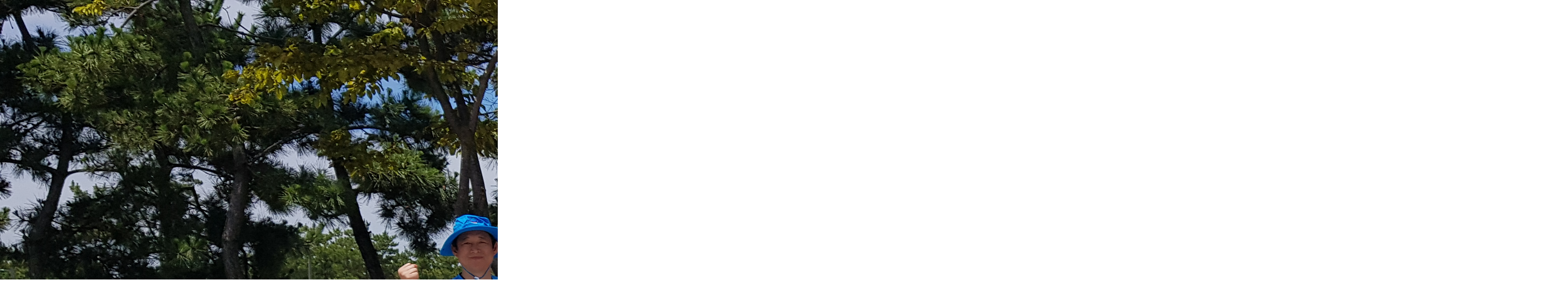

--- FILE ---
content_type: text/html; charset=utf-8
request_url: http://komepa.kr/bbs/view_image.php?bo_table=b_active&fn=3067848715_SAv4gwTI_9bd79b230931b010ae838be53a6a2b019e5ed8cf.jpg
body_size: 5861
content:
<!doctype html>
<html lang="ko">
<head>
<meta charset="utf-8">
<meta name="viewport" content="width=device-width,initial-scale=1.0,minimum-scale=0,maximum-scale=1.0">
<meta http-equiv="imagetoolbar" content="no">
<meta http-equiv="X-UA-Compatible" content="IE=10,chrome=1">
<meta name="naver-site-verification" content="a33e8be3df7df1ed961d0059a8a6f8bf4f8001af" />
<meta name="description" content="한국해양환경문화보존협회, 한해협, 해양 환경보존, 수중자원 보전활동, 폐기물 수거">
<link rel="canonical" href="http://www.komepa.kr"/> 
<meta name="Keywords" content="한국해양환경문화보존협회, 한해협, 해양 환경보존, 수중자원 보전활동 ">

<!--오픈그래프-->
<meta property="og:type" content="website">
<meta property="og:title" content="해양보존문화협회">
<meta property="og:description" content="한국해양환경문화보존협회, 한해협, 해양 환경보존, 수중자원 보전활동, 폐기물 수거">
<meta property="og:url" content="http://www.komepa.kr/">
<!--오픈그래프 끝-->
<meta name="description" content="사단법인 한국해양환경문화보존협회는 해양환경과 문화 수중자원에 대한 지속적 체계적 보호와 보전활동을 통해 풍요로운 해양 조국의 미래를 건설하고 있습니다.">
<meta name="keyword" content="한국해양환경문화보존협회, 한해협, 해양 환경보존, 수중자원 보전활동, 폐기물 수거">
<meta name="author" content="사단법인 한국해양환경문화보존협회">
<title>이미지 크게보기 | 해양보존문화협회</title>
<link href="http://komepa.kr/theme/sea/css/main.css" rel="stylesheet" type="text/css"><!--메인컨텐츠-->
<link href="http://komepa.kr/theme/sea/css/sub.css" rel="stylesheet" type="text/css"><!--서브페이지-->
<link href="http://komepa.kr/theme/sea/css/common.css" rel="stylesheet" type="text/css"><!--공통-->
<link rel="stylesheet" href="http://komepa.kr/css/board.css"><!--게시판공통-->
<link href="http://komepa.kr/theme/sea/css/bootstrap.min.css" rel="stylesheet" type="text/css"><!--부스스트랩-->
<link href="http://komepa.kr/theme/sea/css/animate.min.css" rel="stylesheet" type="text/css"><!--애니메이션-->
<link rel="stylesheet" href="http://komepa.kr/theme/sea/css/font-awesome.min.css"><!--Font awesome-->


<link rel="stylesheet" href="http://komepa.kr/theme/sea/css/default.css">

<!--[if lte IE 8]>
<script src="http://komepa.kr/js/html5.js"></script>
<![endif]-->
<script>
// 자바스크립트에서 사용하는 전역변수 선언
var g5_url       = "http://komepa.kr";
var g5_bbs_url   = "http://komepa.kr/bbs";
var g5_is_member = "";
var g5_is_admin  = "";
var g5_is_mobile = "";
var g5_bo_table  = "b_active";
var g5_sca       = "";
var g5_editor    = "smarteditor2";
var g5_cookie_domain = "";
</script>
<script src="http://komepa.kr/js/jquery-1.12.4.min.js"></script><!--메인슬라이더에 필요한 js-->
<script src="http://komepa.kr/js/jquery.menu.js"></script><!--상단메뉴(pc및모바일) 및 그외 JS추가부분-->
<script src="http://komepa.kr/js/common.js"></script>
<script src="http://komepa.kr/js/wrest.js"></script>
<script src="http://komepa.kr/theme/sea/js/ui.js"></script>
<script src="http://komepa.kr/theme/sea/js/smenufix.js"></script><!--서브 2차메뉴 스크롤고정-->
<script src="http://komepa.kr/theme/sea/js/bootstrap.min.js"></script><!--부트스트랩-->


<!-- HTML5 Shim and Respond.js IE8 support of HTML5 elements and media queries -->
<!-- WARNING: Respond.js doesn't work if you view the page via file:// -->
<!--[if lt IE 9]>
<script src="https://oss.maxcdn.com/libs/respond.js/1.4.2/respond.min.js"></script>
<![endif]-->

</head>
<body>

<div><img src="http://komepa.kr/data/file/b_active/3067848715_SAv4gwTI_9bd79b230931b010ae838be53a6a2b019e5ed8cf.jpg" alt="" width="4032" height="2268" class="draggable" style="position:relative;top:0;left:0;cursor:move;"></div>

<script>
var win_w = 4032;
var win_h = 2268 + 70;
var win_l = (screen.width - win_w) / 2;
var win_t = (screen.height - win_h) / 2;

if(win_w > screen.width) {
    win_l = 0;
    win_w = screen.width - 20;

    if(win_h > screen.height) {
        win_t = 0;
        win_h = screen.height - 40;
    }
}

if(win_h > screen.height) {
    win_t = 0;
    win_h = screen.height - 40;

    if(win_w > screen.width) {
        win_w = screen.width - 20;
        win_l = 0;
    }
}

window.moveTo(win_l, win_t);
window.resizeTo(win_w, win_h);

$(function() {
    var is_draggable = false;
    var x = y = 0;
    var pos_x = pos_y = 0;

    $(".draggable").mousemove(function(e) {
        if(is_draggable) {
            x = parseInt($(this).css("left")) - (pos_x - e.pageX);
            y = parseInt($(this).css("top")) - (pos_y - e.pageY);

            pos_x = e.pageX;
            pos_y = e.pageY;

            $(this).css({ "left" : x, "top" : y });
        }

        return false;
    });

    $(".draggable").mousedown(function(e) {
        pos_x = e.pageX;
        pos_y = e.pageY;
        is_draggable = true;
        return false;
    });

    $(".draggable").mouseup(function() {
        is_draggable = false;
        return false;
    });

    $(".draggable").dblclick(function() {
        window.close();
    });
});
</script>




<!-- ie6,7에서 사이드뷰가 게시판 목록에서 아래 사이드뷰에 가려지는 현상 수정 -->
<!--[if lte IE 7]>
<script>
$(function() {
    var $sv_use = $(".sv_use");
    var count = $sv_use.length;

    $sv_use.each(function() {
        $(this).css("z-index", count);
        $(this).css("position", "relative");
        count = count - 1;
    });
});
</script>
<![endif]-->

</body>
</html>


--- FILE ---
content_type: text/css
request_url: http://komepa.kr/theme/sea/css/main.css
body_size: 26053
content:
@charset "utf-8";


/*메인-슬라이더*/
.control { position: inherit; top: 40%; z-index: 105; display: inline-block; right: 50%;} 
.swiper-container .line {
    position: absolute;
    bottom: -20px;
    width: 100%;
    height: 200px;
    overflow: hidden;
    background: url('../img/main/visual_bar.png') no-repeat center bottom;
    background-size: auto auto;
    -webkit-background-size: cover;
    -moz-background-size: cover;
    -ms-background-size: cover;
    -o-background-size: cover;
    background-size: cover;
	z-index:10;
}
.swiper-wrapper .swiper-slide{ width:100%; height:740px}
#rolling_tab .mtxt{position:absolute; top:20%; left:50%; z-index:99999;}
#rolling_tab .m_text{ position:absolute; width:100%; margin:0px auto; z-index:100;/* left: 50%;margin-left: -550px*/;top: 240px; display:table; text-align:center}
#rolling_tab .m_text .eng{font-family:'Noto Sans KR', sans-serif,"돋움", "굴림", tahoma, sans-serif; font-size:3.5em; font-weight:600; color:#fff; text-align:center ;padding-top:15px; text-shadow: 1px 1px 1px rgb(0,0,0,0.3); text-shadow: 1px 1px 1px rgba(0,0,0,0.3);}
#rolling_tab .m_text .eng span{font-size:1.05em; vertical-align:middle; margin: 0 15px; padding: 0 0 10px;}
#rolling_tab .m_text h2{ font-family:'Noto Sans KR', sans-serif,"돋움", "굴림", tahoma, sans-serif;color:#fff; font-size:2.3em; letter-spacing:-.08em;  font-weight:bold; padding-top:25px; line-height: 0.7em;}
#rolling_tab .m_text h2 span{ font-family:'Noto Sans KR', sans-serif,"돋움", "굴림", tahoma, sans-serif;color:#fff; font-size:0.25em; letter-spacing:-.010em;  font-weight:bold; font-weight:500; background:rgba(88,161,15,0.8); padding:5px 15px}
#rolling_tab .m_text p{color:rgba(255,255,255,0.8); font-size:1.50em; padding-top:25px; line-height:1.4em}
#rolling_tab .m_text p span{color:#fff; font-size:1.35em; padding-top:10px;font-weight:600}
@media (max-width: 991px) {
.swiper-container .mtxt{display:none;}
.swiper-container .mtxt img{width:100%;}
.swiper-container .m_text{ position:absolute; width:100%; margin:0px auto; z-index:100;/* left: 50%;margin-left: -550px*/;top: 50px; display:table; text-align:center}
.swiper-container .m_text h2{ font-family:'Noto Sans KR', sans-serif,"돋움", "굴림", tahoma, sans-serif;color:#fff; font-size:3.7em; letter-spacing:-.08em;  font-weight:bold; padding-top:0px; line-height: 1.0em;}
.swiper-container .m_text h2 span{ font-family:'Noto Sans KR', sans-serif,"돋움", "굴림", tahoma, sans-serif;color:#fff; font-size:0.4em; letter-spacing:-.02em;  font-weight:bold; font-weight:500}
.swiper-container .m_text p{font-family:'Noto Sans KR', sans-serif,"돋움", "굴림", tahoma, sans-serif;color:rgba(255,255,255,0.8);font-size:1.0em; padding-top:10px;}
#rolling_tab .m_text .eng{font-family:'Noto Sans KR', sans-serif,"돋움", "굴림", tahoma, sans-serif; font-size:2.5em; font-weight:600; color:#fff; text-align:center ;padding-top:15px; text-shadow: 1px 1px 1px rgb(0,0,0,0.3); text-shadow: 1px 1px 1px rgba(0,0,0,0.3);}
}
@media (max-width: 767px) {
.swiper-wrapper .swiper-slide{ width:100%; height:400px}
#rolling_tab .m_text{ position:absolute; width:100%; margin:0px auto; z-index:100;/* left: 50%;margin-left: -550px*/;top: 100px; display:table; text-align:center}
#rolling_tab .m_text .eng{font-family:'Noto Sans KR', sans-serif,"돋움", "굴림", tahoma, sans-serif; font-size:1.3em; font-weight:600; color:#fff; text-align:center ;padding-top:15px; text-shadow: 1px 1px 1px rgb(0,0,0,0.3); text-shadow: 1px 1px 1px rgba(0,0,0,0.3);}
#rolling_tab .m_text h2{ font-family:'Noto Sans KR', sans-serif,"돋움", "굴림", tahoma, sans-serif;color:#fff; font-size:1.3em; letter-spacing:-.08em;  font-weight:bold; padding-top:25px; line-height: 1.3em;}
#rolling_tab .m_text h2 span{ font-family:'Noto Sans KR', sans-serif,"돋움", "굴림", tahoma, sans-serif;color:#fff; font-size:0.25em; letter-spacing:-.010em;  font-weight:bold; font-weight:500; background:rgba(88,161,15,0.8); padding:5px 15px}
#rolling_tab .m_text p{color:rgba(255,255,255,0.8); font-size:1.0em; padding-top:25px; line-height:1.4em}
#rolling_tab .m_text p span{color:#fff; font-size:1.10em; padding-top:10px;font-weight:600}
.swiper-container .mtxt{display:none;}
.swiper-container .mtxt img{width:100%;}
.swiper-container .m_text{ position:absolute; width:80%; margin:0px 10% auto; z-index:100;/* left: 50%;margin-left: -550px;top: 20px; */display:table; text-align:center}
.swiper-container .m_text h2{ font-family:'Noto Sans KR', sans-serif,"돋움", "굴림", tahoma, sans-serif;color:#fff; font-size:2.7em; letter-spacing:-.08em;  font-weight:bold; padding-top:0px; line-height: 1.0em;}
.swiper-container .m_text h2 span{ font-family:'Noto Sans KR', sans-serif,"돋움", "굴림", tahoma, sans-serif;color:#fff; font-size:0.4em; letter-spacing:-.02em;  font-weight:bold; font-weight:500}
.swiper-container .m_text p{font-family:'Noto Sans KR', sans-serif,"돋움", "굴림", tahoma, sans-serif;color:rgba(255,255,255,0.8);font-size:1.0em; padding-top:10px;}
}
.swiper_width{width:350px !important}
.swiper_width .stitle {
    color: #333;
    font-size: 1.50em;
    font-weight: 500;
    line-height: 1.5em;
    font-family: 'Noto Sans KR', sans-serif,"돋움", "굴림", tahoma, sans-serif;
    letter-spacing: -.090em;
}
.swiper_width .cont {
    color: rgb(0,0,0,0.7);
	color: rgba(0,0,0,0.7);
    font-size: 1.08em;
    letter-spacing: -.050em;
}
@media (max-width: 767px) {
.swiper_width{width:350px !important}
}



/* 메인롤링박스 */
.rol_box {
    background: #f7f6f6;
    width: 100%;
	padding: 15px 0 0;
	/*border-top:1px solid #f0eded;
	border-bottom:1px solid #f0eded;
	border-right:1px solid #f0eded;*/
}
.rol_box .stitle {
    color: #333;
    font-size: 1.50em;
    font-weight: 500;
    line-height: 1.5em;
    font-family: 'Noto Sans KR', sans-serif,"돋움", "굴림", tahoma, sans-serif;
    letter-spacing: -.090em;
}
.rol_box .cont {
    color: rgb(0,0,0,0.7);
	color: rgba(0,0,0,0.7);
    font-size: 1.08em;
    letter-spacing: -.050em;
}


#m_content01{ /*background:url(../img/main/m_content01_bg.jpg) no-repeat top center #fff;*/ padding:0px 0 20px; width:100%; height:auto;position:relative; margin:0; z-index:100}
#m_cont{ width:1200px; margin:0 auto;}
/* 메인 제품 */
#m_cont .mpro{ width:100%; background:#fff; /*border-right:2px solid #cdcdcd; border-left:2px solid #cdcdcd*/ margin:50px 0 0}
#m_cont .mpro li{text-align:center;}
#m_cont .mpro li p.t{ color:#333; font-size:1.45em; line-height:1.0em; font-weight:400; letter-spacing:-.050em; padding:30px 0 0;}
#m_cont .mpro li p.t:after{content:""; display:block; width:140px; height:3px; background:#333; margin: 10px auto; }
#m_cont .mpro li p.c{ color:#555; font-size:1.05em; line-height:1.5em; letter-spacing:-.050em; font-family: 'Nanum Gothic', sans-serif,"돋움", "굴림", tahoma, sans-serif; font-weight: 600; padding:10px 20px 40px}
#m_cont .mpro li p.more{ display:block; width:100%; padding:15px 0; background:#1dafe2; color:#fff}
#m_cont .mpro li div.img{ background:url(../img/main/mpro01.jpg) no-repeat; background-size:cover; height:200px}
#m_cont .mpro li:nth-child(2) div.img{ background:url(../img/main/mpro02.jpg) no-repeat; background-size:cover; height:200px}
#m_cont .mpro li:nth-child(3) div.img{ background:url(../img/main/mpro03.jpg) no-repeat; background-size:cover; height:200px}
#m_cont .mpro li:nth-child(4) div.img{ background:url(../img/main/mpro04.jpg) no-repeat; background-size:cover; height:200px}
#m_cont .mpro li:nth-child(2){ border-left:1px solid #cdcdcd}
#m_cont .mpro li:nth-child(3){ border-left:1px solid #cdcdcd}
#m_cont .mpro li:nth-child(4){ border-left:1px solid #cdcdcd}
#m_cont .mpro li:nth-child(2) p.more{background:#3e489a;}
#m_cont .mpro li:nth-child(3) p.more{background:#232b32;}
#m_cont .mpro li:nth-child(4) p.more{background:#ea9822;}

/* 메인커뮤니티 */
#m_cont dd{ min-height:415px; width:371px; padding:40px;}
#m_cont dd:first-child{ background:#1dafe2; padding:25px 0 0}
#m_cont dd:first-child p.t:before{content:""; display:block; width:140px; height:3px; background:#fff; margin: 25px 0;}
#m_cont dd:first-child p.t{ color:#fff; font-size:1.65em; line-height:1.0em; font-weight:600; padding:0; letter-spacing:-.050em; }
#m_cont dd:first-child p.c{ color:rgb(255,255,255,0.7);color:rgba(255,255,255,0.7); font-size:1.10em; letter-spacing:-.050em; font-family: 'Nanum Gothic', sans-serif,"돋움", "굴림", tahoma, sans-serif; font-weight: 600; padding:15px 0 0 27px}
#m_cont dd:nth-child(2){ background:url(../img/main/m_comm_bg02.jpg) no-repeat center top #fff; width:458px; padding:0 40px 40px; letter-spacing:-.050em; }
#m_cont dd:nth-child(2) p.t{ color:#333; font-size:1.95em; line-height:1.0em; font-weight:600}
#m_cont dd:nth-child(2) p.c{ color:rgb(0,0,0,0.7);color:rgba(0,0,0,0.7); font-size:1.22em; letter-spacing:-.050em; font-family: 'Nanum Gothic', sans-serif,"돋움", "굴림", tahoma, sans-serif; font-weight: 600;}
#m_cont dd:nth-child(3){ background:url(../img/main/m_comm_bg03.jpg) no-repeat center top #232b32; float:right}
#m_cont dd:nth-child(3) p.t{ color:#fff; font-size:1.95em; line-height:1.3em; font-weight:600; letter-spacing:-.050em; }
#m_cont dd:nth-child(3) p.t:after{content:""; display:block; width:140px; height:3px; background:#fff; margin: 25px 0;}
#m_cont dd:nth-child(3) p.c{ color:rgb(255,255,255,0.7);color:rgba(255,255,255,0.7); font-size:1.0em; letter-spacing:-.050em; font-family: 'Nanum Gothic', sans-serif,"돋움", "굴림", tahoma, sans-serif; font-weight: 600;}
@media (max-width: 992px) {
#m_cont .mpro{ width:100%; background:#fff; border-right:2px solid #cdcdcd; border-left:0px; margin:0}
#m_cont .mpro li p.t{ color:#333; font-size:1.20em; line-height:1.0em; font-weight:400; letter-spacing:-.050em; padding:30px 0 0;}
#m_cont .mpro li p.c{ color:#555; font-size:1.00em; line-height:1.5em; letter-spacing:-.050em; font-family: 'Nanum Gothic', sans-serif,"돋움", "굴림", tahoma, sans-serif; font-weight: 600; padding:10px 20px 20px; min-height:80px}
#m_cont .mpro li:nth-child(3){ border-left:0px solid #cdcdcd}
#m_content01{ background:url(../img/main/m_content01_bg.jpg) no-repeat top center #fff; padding:0; width:100%; height:auto;position:relative; margin:0; z-index:100}
#m_cont dd{ min-height:auto; padding:25px; width:100%}
#m_cont dd:first-child{ /*background:url(../img/main/m_comm_bg01.gif) no-repeat right top #2f366e;*/ padding:20px 0 30px}
#m_cont dd:nth-child(2){ background:url(../img/main/m_comm_bg02.jpg) no-repeat center top #fff; margin:0px auto}
#m_cont dd:nth-child(3){ background:url(../img/main/m_comm_bg03.jpg) no-repeat center top #010101; background-size:cover}
}


#dong_wrap { padding-top:100px;}
#dong_wrap dl{ float:left; width:20%; text-align:center; padding:0 25px; box-sizing:border-box;}
#dong_wrap dl a{ display:block;}
#dong_wrap .imgbox{ width:163px; height:163px; position:relative; margin:0 auto 15px auto;}
#dong_wrap .imgb{ width:163px; height:163px; background:#1533dc; border-radius:100px; margin:0 auto; opacity:0;transition: all 0.3s;}
#dong_wrap .img{ position:absolute; top:5px; left:5px; width:153px; height:153px; border-radius:100px; overflow:hidden;}
#dong_wrap dl:nth-child(1) .img{ background:url(../img/main/mbanner_img01.jpg) no-repeat center top;}
#dong_wrap dl:nth-child(2) .img{ background:url(../img/main/mbanner_img03.jpg) no-repeat center top;}
#dong_wrap dl:nth-child(3) .img{ background:url(../img/main/mbanner_img04.jpg) no-repeat center top;}
#dong_wrap dl:nth-child(4) .img{ background:url(../img/main/mbanner_img05.jpg) no-repeat center top;}
#dong_wrap dl:nth-child(5) .img{ background:url(../img/main/mbanner_img06.jpg) no-repeat center top;}
#dong_wrap dl:nth-child(6) .img{ background:url(../img/main/mbanner_img01.jpg) no-repeat center top;}
#dong_wrap dl:nth-child(7) .img{ background:url(../img/main/mbanner_img03.jpg) no-repeat center top;}
#dong_wrap dl:nth-child(8) .img{ background:url(../img/main/mbanner_img04.jpg) no-repeat center top;}
#dong_wrap dl:nth-child(9) .img{ background:url(../img/main/mbanner_img05.jpg) no-repeat center top;}
#dong_wrap dl:nth-child(10) .img{ background:url(../img/main/mbanner_img06.jpg) no-repeat center top;}
#dong_wrap .imgbox span{ display:inline-block; position:absolute; top:70px; left:50px; z-index:10; font-size:1em; color:#fff; font-weight:bold; text-align:center; 
padding:5px 10px; background:#1533dc; border-radius:3px; opacity:0; transition: all 0.5s;}
#dong_wrap dl a:hover .imgb { opacity:1; transition: all 0.3s;}
#dong_wrap dl a:hover .imgbox span{ opacity:1; transition: all 0.5s;}
#dong_wrap dt{ font-size:1.4em; color:#333; letter-spacing:-1px; line-height:2em;}
#dong_wrap dl a:hover dt{ color:#1533dc;}
#dong_wrap dd{ color:#4d6688; font-size:1.1em;}

#portfolio{ margin:120px 0 0px 0;}
#portfolio h2{ font-size:1.3em; color:#6d7b8e; font-weight:500; text-align:center; margin-bottom:50px;}
#portfolio h2 strong{font-family: 'Titillium Web', sans-serif; font-size:2em; color:#354863; font-weight:bold;}
#portfolio .col-md-3{ width:23%; margin:0 1%;}
#portfolio .col-md-3:last-child{ width:24%; margin:0 0 0 1%;}
@media (max-width: 992px) {
#portfolio .col-md-3{ width:48% !important; margin:0 1% !important;}
#portfolio .col-md-3:last-child{ width:48%; margin:0 1%;}
}
@media (max-width: 767px) {
#portfolio .col-md-3{ width:98% !important; margin:0 1% !important;}
#portfolio .col-md-3:last-child{ width:98%; margin:0 1%;}
}
#portfolio .img{ height:107px; overflow:hidden;}
#portfolio dl:nth-child(2) .img{ background:url(../img/main/mbanner_img01.jpg) no-repeat center top/100%;}
#portfolio dl:nth-child(3) .img{ background:url(../img/main/mbanner_img02.jpg) no-repeat center top/100%;}
#portfolio dl:nth-child(4) .img{ background:url(../img/main/mbanner_img01.jpg) no-repeat center top/100%;}
#portfolio dl:nth-child(5) .img{ background:url(../img/main/mbanner_img02.jpg) no-repeat center top/100%;}
#portfolio dl{ background:#fff;}
#portfolio .dlin{ padding:15px 15px 15px 15px;}
#portfolio dt{ color:#334e73; font-size:1.3em; font-weight:500; line-height:1.3em; margin-bottom:20px;}
#portfolio dd{ color:#4d6688; font-size:1.05em}
#portfolio a{ display:inline-block; font-size:1.05em; color:#666; border:1px solid #ddd; background:url(../img/main/more_arrow.png) no-repeat 85% center #fff;
 padding:0 35px 0 15px; line-height:28px; border-radius:30px; margin-top:15px;}
#portfolio a:hover{ background:url(../img/main/more_arrow.png) no-repeat 85% center #444; color:#fff;}

#main_box{ position:relative; margin-top:55px; /*background:#fff;*/}
#main_box .down_box{ background:url(../img/main/mbox_img01.jpg) no-repeat center top/100%; width:550px; height:200px; margin:0 0 0 0; padding-top:80px; box-sizing:border-box; text-align:center}
#main_box .p{ font-size:1.5em; color:#fff; line-height:58px;} 
#main_box .down_box a{ display:inline-block; color:#fff; font-size:1.8em;line-height:58px; text-align:center; border:0; width:58px; height:58px; border-radius:40px; background:#113275; margin-top:0;}
#main_box dl{ height:200px; text-align:center;}
#main_box dl:nth-child(1){ background:#5788e9;}
#main_box dl:nth-child(2){ background:#113275;}
#main_box dl:nth-child(3){ background:#fff;}
#main_box dl:nth-child(4){ background:#90bb3e;}
#main_box .pbar{ width:20px; height:2px; background:#fff; margin:40px auto 10px auto;}
#main_box dt{ color:#fff; font-size:2.3em; font-weight:normal; letter-spacing:-3px;}
#main_box dd{ color:#fff; font-size:1.1em; opacity:0.8; line-height:2em;}
#main_box a.more_btn{ display:inline-block; width:30px; height:30px; border:1px solid #fff; color:#fff; font-weight:lighter; font-size:2em; text-align:center; line-height:26px; border-radius:30px; margin-top:20px;}
#main_box dl:nth-child(3) p{ background:#555;}
#main_box dl:nth-child(3) dt{ color:#555;}
#main_box dl:nth-child(3) dd{ color:#555;}
#main_box dl:nth-child(3) a{ color:#555; border:1px solid #555;}
#main_box .down a{ display:inline-block; width:58px; height:58px; color:#fff; font-size:2.3em; background:#325eb7; border-radius:50px; line-height:58px; text-align:center; border:0; margin-top:20px;}
#main_box .mbox7{ position:absolute; top:400px; right:0;}

#movie{ margin:70px 0 0 0; position:relative; height:795px;}
#movie h2{ font-size:1.3em; color:#fff; font-weight:500; text-align:left; margin-bottom:25px;}
#movie h2 strong{font-family: 'Titillium Web', sans-serif; font-size:1.8em; font-weight:bold; display:block;}
#movie dl{ color:#fff; position:absolute;}
#movie .mo_txt01{ top:210px; right:0px;}
#movie .mo_txt02{ top:530px; left:0px;}
#movie h3{font-family: 'Titillium Web', sans-serif; font-size:4em; font-weight:bold;}
#movie dt{ font-size:2em; font-weight:lighter; line-height:1em; letter-spacing:-1.5px; margin:25px 0 15px 0;}
#movie dd{ font-size:1.15em; line-height:1.5em; font-weight:lighter;  opacity:0.8;}

#snszone{ padding:92px 0 0 0; position:relative;}
#snszone h2{ font-size:1.2em; color:#c9d7ee; font-weight:noraml; text-align:left; margin-bottom:40px;}
#snszone h2 strong{ font-family: 'Titillium Web', sans-serif; font-size:3.8em; color:#fff; font-weight:bold; display:inline-block; margin-right:10px;}
#snszone .snsicon{ position:absolute; top:110px; right:0;}
#snszone .snsicon a{ display:inline-block; width:41px; height:41px; border:1px solid #fff; border-radius:40px; font-size:1.9em; color:#fff; text-align:center; line-height:39px; margin:0 0 0 10px;}
#snszone .col-md-12{ margin:0;}
#snszone .snsbox .img{ height:120px; width:120px; border-radius:120px; left:50%; margin-left:-60px; top:-50px; background-position:center top; background-size:100%; position:absolute;}
#snszone .snsbox dl:nth-child(1) .img{ background-image:url(../img/main/branch_logo01.png);}
#snszone .snsbox dl:nth-child(2) .img{ background-image:url(../img/main/branch_logo02.png);}
#snszone .snsbox dl:nth-child(3) .img{ background-image:url(../img/main/branch_logo03.png);}
#snszone .col-md-3{ width:23%; margin-right:1%;}
#snszone .snsbox .img .sicon{ position:absolute; bottom:0; right:0;}
#snszone .snsbox dl.sbox .sb{ background:#f1592a; padding:25px; box-sizing:border-box;}
#snszone .snsbox dl:nth-child(2).sbox .sb{ background:#3177bc; box-sizing:border-box;}
#snszone .snsbox dl:nth-child(3).sbox .sb{ background:#212635; box-sizing:border-box;}
#snszone .snsbox dt{ color:#fff; font-size:2.00em; font-weight:600; line-height:1.5em; letter-spacing:-1px; padding-top:50px}
#snszone .snsbox dd { color:rgb(255,255,255,0.6); color:rgba(255,255,255,0.6); font-size:1.1em; margin-top:25px;}

/*#newszone{ margin-top:175px}
#newszone h2{ font-size:1.3em; color:#6d7b8e; font-weight:500; text-align:center; margin-bottom:50px;}
#newszone h2 strong{font-family: 'Titillium Web', sans-serif; font-size:2em; color:#354863; font-weight:bold;}
#portfolio .col-md-3{ width:23%; margin:0 1%;}
#newszone .img{ height:107px; overflow:hidden;}
#newszone dl:nth-child(2) .img{ background:url(../img/main/mbanner_img01.jpg) no-repeat center top/100%;}
#portfolio dl:nth-child(4) .img{ background:url(../img/main/mbanner_img01.jpg) no-repeat center top/100%;}
#portfolio dl:nth-child(5) .img{ background:url(../img/main/mbanner_img02.jpg) no-repeat center top/100%;}
 dl:nth-child(3) .img{ background:url(../img/main/mbanner_img02.jpg) no-repeat center top/100%;}
#portfolio dl{ background:#fff;}
#portfolio .dlin{ padding:15px 15px 15px 15px;}
#portfolio dt{ color:#334e73; font-size:1.3em; font-weight:500; line-height:1.3em; margin-bottom:20px;}
#portfolio dd{ color:#4d6688; font-size:1.05em}
#portfolio a{ display:inline-block; font-size:1.05em; color:#666; border:1px solid #ddd; background:url(../img/main/more_arrow.png) no-repeat 85% center #fff;
 padding:0 35px 0 15px; line-height:28px; border-radius:30px; margin-top:15px;}
#portfolio a:hover{ background:url(../img/main/more_arrow.png) no-repeat 85% center #444; color:#fff;}*/

@media screen and (max-width:1099px) {
#m_cont{ width:100%;}
}
@media screen and (max-width:991px) {
#m_cont{ width:100%;}

#dong_wrap { padding-top:40px;}
#dong_wrap dl{ width:50%; padding:0 15px 20px 15px;}
#dong_wrap .imgbox{ width:120px; height:120px; margin:0 auto 15px auto;}
#dong_wrap .imgb{ display:none;}
#dong_wrap .img{ position:absolute; top:5px; left:5px; width:120px; height:120px; border-radius:100px; overflow:hidden;}

#portfolio{ margin:60px 0 0px 0;}
#portfolio h2{ margin-bottom:20px;}
#portfolio .col-md-3{ width:48%; margin:1% 1%;}
 
#main_box{ margin-top:2%;}
#main_box .down_box{ width:100%; background-size:cover;text-align:left; padding:60px 0 0 20px;}
#main_box .p{ font-size:2em; color:#fff; line-height:40px;} 
#main_box .down_box a{ font-size:1em; text-align:center;line-height:40px; width:40px; height:40px; margin-bottom:10px;}

#main_box dt{ font-size:1.9em; letter-spacing:-1.5px;}
#main_box dd{ font-size:0.9em;}
#main_box a.more_btn{ display:inline-block; width:30px; height:30px; border:1px solid #fff; color:#fff; font-weight:lighter; font-size:2em; text-align:center; line-height:26px; border-radius:30px; margin-top:20px;}
#main_box .mbox7{ display:none;}

#movie { background:#565d77; margin-top:0; padding:50px 0 2% 0; height:auto;}
#movie h2{ padding-left:2%;}
#movie .movie_box{ margin:0 2% 2% 2%;}
#movie dl{ position:relative; padding:15px 20px; box-sizing:border-box;}
#movie .mo_txt01{ top:0; left:0; background:#ce2b7d; border-radius:0 15px 15px 0; margin-right:5%;}
#movie .mo_txt02{ top:0; left:0; background:#1e2349; border-radius:15px 0 0 15px; margin-left:5%;}
#movie h3{ font-size:3.2em; letter-spacing:-1.5px;}
#movie dt{ font-size:1.8em;}
#movie dd{ font-size:1em;}

#snszone{ padding:0; /*background:#4b79c6;*/}
#snszone h2{ font-size:1.2em; color:#c9d7ee; font-weight:noraml; text-align:left; margin-bottom:40px;}
#snszone h2 strong{ font-size:2.5em; letter-spacing:-2px; display:block;}
#snszone .snsicon{ position:absolute; top:40px; left:10px;}
#snszone .snsbox .img{height:120px; width:120px; border-radius:120px; left:50%; margin-left:-60px; top:-50px; background-position:center top; background-size:100%; position:absolute;}
#snszone .snsbox dl.sbox .sb{ background:#f1592a; padding:25px; box-sizing:border-box; margin:0 0 40px}
#snszone .col-md-3{ width:100%; margin-right:0;}
#snszone .snsbox .sb{ height:auto;}
#snszone .snsbox dt{ color:#fff; font-size:1.15em; font-weight:normal; line-height:1.5em; letter-spacing:-1px;}
#snszone .snsbox dd { color:#fff; font-size:1.1em; margin-top:25px;}

}

/* 2ea 배너*/
.m2_list{ width:100%; padding:0; margin:0}
.m2_list ul{}
.m2_list li{ display:inline-block; width:48%; margin:0 2% 0 0}
.m2_list li:last-child{ display:inline-block; width:48%; margin:0 0 0 2%}
.m2_list li .box{ box-shadow: 0 1px 1px rgba(0,0,0,0.08);  margin-bottom:30px}
.m2_list li .box .photo img{ width:100%}
.m2_list li .box .content{ padding:30px; text-align:center; /*border-right:1px solid #efefef; border-left:1px solid #efefef; border-bottom:1px solid #efefef;*/}
.m2_list li .box .content p.title{font-size:2.75em; line-height:0.8em;color:#55514d; font-weight:500; font-family:'Noto Sans KR', sans-serif,"돋움", "굴림", tahoma, sans-serif;letter-spacing:-.055em}
.m2_list li .box .content p.st{font-size:0.95em; line-height:0em;color:#7d7771; font-weight:300; font-family:'Noto Sans KR', sans-serif,"돋움", "굴림", tahoma, sans-serif;letter-spacing:-.055em}
.m2_list li .box .content p{ color:#51442b; font-size:1.22em; line-height:1.4em; margin:17px 0 0}

@media screen and (max-width:991px) {
.m2_list{ /*width:100%;*/ padding:0; margin:0}
.m2_list ul{}
.m2_list li{ display:inline-block; width:100%; margin:0}
.m2_list li:last-child{display:inline-block; width:100%; margin:0}
.m2_list li .box{ box-shadow: 0 1px 1px rgba(0,0,0,0.08);}
.m2_list li .box .photo{ max-width:100%}
.m2_list li .box .content{ text-align:center;/*border-right:1px solid #efefef; border-left:1px solid #efefef; border-bottom:1px solid #efefef;*/}
}

.m_cus_tel {
    font-family: 'Titillium Web', Arial, sans-serif;
    font-size: 3.0em;
    color: #363636;
    line-height: 1.0em;
}
@media screen and (max-width:991px) {
.m_cus_tel {
    font-family: 'Titillium Web', Arial, sans-serif;
    font-size: 2.4em;
    color: #363636;
    line-height: 1.0em;
}
}
.f_box {
    font-family: 'Titillium Web', Arial, sans-serif;
    background: #113275;
    border: 0px;
    padding: 3px 6px;
    font-size: 1.00em;
    color: #fff;
    margin-right: 10px;
	border-radius:3px;
}
.m_f_box {
    font-family: 'Titillium Web', Arial, sans-serif;
    background: #6d6967;
    border: 0px;
    padding: 3px 6px;
    font-size: 0.30em;
    color: #fff;
    margin-right: 10px;
	vertical-align: middle;
	border-radius:3px;
}
.e_box {
    font-family: 'Titillium Web', Arial, sans-serif;
    background: #6d6967;
    border: 0px;
    padding: 3px 6px;
    font-size: 1.00em;
    color: #fff;
    margin-right: 10px;
	border-radius:3px;
}
.f_num {
    font-family: 'Titillium Web', Arial, sans-serif;
    font-size: 1.35em;
    font-weight: 600;
}
.m_f_num {
    font-family: 'Titillium Web', Arial, sans-serif;
    font-size: 0.55em;
    font-weight: 400;
	color:#4e4b49;
	vertical-align: middle;
}
.m_cus_title{ color:#83817f; font-family: 'Titillium Web', Arial, sans-serif; font-size:1.25em}

/*버튼관련*/
.m_btn00{  background: transparent; border:1px solid #425f90; padding:15px 20px ; text-align:center; color:#425f90;  font-size:1.20em; font-weight:600}
.m_btn01{  background: #0c44a0; padding:15px 20px ; text-align:center; color:#fff;  font-size:1.20em; font-weight:600}
.m_btn02{ background: #fff; border:1px solid #444445; padding:15px 20px ; text-align:center; color:#444445; font-size:1.20em; font-weight:600}

--- FILE ---
content_type: text/css
request_url: http://komepa.kr/theme/sea/css/sub.css
body_size: 57896
content:
@charset "utf-8";


/*서브-상단비주얼 */
#svisual{width:100%; height:327px; background: url(../img/sub/s_main01.jpg) no-repeat center bottom; padding-top:150px}
#svisual .svisual_in{width:1100px; margin:0 auto; height:327px; letter-spacing:-1.2px;}
#svisual .svisual_in .s_text h2{font-family:'Noto Sans KR', sans-serif,"돋움", "굴림", tahoma, sans-serif; font-size:2.3em; font-weight:600; color:#fff; text-align:center ;padding-top:15px; text-shadow: 1px 1px 1px rgb(0,0,0,0.3); text-shadow: 1px 1px 1px rgba(0,0,0,0.3);}
#svisual .svisual_in .s_text h2 span{font-size:1.25em; vertical-align:middle; margin: 0 15px; padding: 0 0 10px;}
#svisual .svisual_in .s_text p.eng{font-family:'Noto Sans KR', sans-serif,"돋움", "굴림", tahoma, sans-serif; font-size:1.8em; font-weight:400; color:#fff; text-align:center ;text-shadow: 1px 1px 1px rgb(0,0,0,0.3); text-shadow: 1px 1px 1px rgba(0,0,0,0.3); line-height: 0.8em;}
#svisual .svisual_in .s_text p{font-family:'Noto Sans KR', sans-serif,"돋움", "굴림", tahoma, sans-serif; font-size: 1.30em; color:#fff; padding-top:10px; text-align:center ; font-weight:500; line-height: 1.40em; text-shadow: 1px 1px 1px rgb(0,0,0,0.3); text-shadow: 1px 1px 1px rgba(0,0,0,0.3);}
#svisual_comm .svisual_in{width:1100px; margin:0 auto; height:235px; /*text-align:center;*/ letter-spacing:-1.2px; }
#svisual_comm .svisual_in .s_text h2{font-family:'Noto Sans KR', sans-serif,"돋움", "굴림", tahoma, sans-serif; font-size:5.0em; font-weight:500; padding-top:45px; color:#fff; text-align:center}
#svisual_comm .svisual_in .s_text p{font-family:'Noto Sans KR', sans-serif,"돋움", "굴림", tahoma, sans-serif; font-size: 1.20em; color:rgba(255,255,255,0.7); padding-top:10px; font-weight:400;text-align:center}
@media (max-width: 1099px) {
#svisual .svisual_in{width:100%; height:120px;}
}
@media (max-width: 991px) {
#svisual{height:140px; background: url(../img/sub/s_main01.jpg) no-repeat center top; background-size:cover; min-width:100%;}
#svisual_comm{height:140px; background: url(../img/sub/s_main01.jpg) no-repeat center top; background-size:cover; min-width:100%;}
#svisual .svisual_in{width:100%; height:120px;}
#svisual .svisual_in .s_text h2{font-size:2.00em; padding-top:25px; text-align:center}
#svisual .svisual_in .s_text p{font-family:'Noto Sans KR', sans-serif,"돋움", "굴림", tahoma, sans-serif; font-size: 1.20em; color:rgba(255,255,255,0.7); padding-top:10px; font-weight:400;text-align:center; line-height:1.2em}
#svisual_comm .svisual_in{width:100%; height:120px;}
#svisual_comm .svisual_in .s_text h2{font-size:2.00em; padding-top:25px; text-align:center}
#svisual_comm .svisual_in .s_text p{font-family:'Noto Sans KR', sans-serif,"돋움", "굴림", tahoma, sans-serif; font-size: 1.20em; color:rgba(255,255,255,0.7); padding-top:10px; font-weight:400;text-align:center; line-height:1.2em}
}

#svisual02{width:100%; height:327px; background: url(../img/sub/s_main02.jpg) no-repeat center bottom; padding-top:130px}
#svisual02 .svisual_in{width:1100px; margin:0 auto; height:327px; letter-spacing:-1.2px;}
#svisual02 .svisual_in .s_text h2{font-family:'Noto Sans KR', sans-serif,"돋움", "굴림", tahoma, sans-serif; font-size:5.0em; font-weight:600; color:#fff; text-align:center ;padding-top:15px; text-shadow: 1px 1px 1px rgb(0,0,0,0.3); text-shadow: 1px 1px 1px rgba(0,0,0,0.3);}
#svisual02 .svisual_in .s_text h2 span{font-size:1.25em; vertical-align:middle; margin: 0 15px; padding: 0 0 10px;}
#svisual02 .svisual_in .s_text p.eng{font-family:'Noto Sans KR', sans-serif,"돋움", "굴림", tahoma, sans-serif; font-size:1.8em; font-weight:400; color:#fff; text-align:center ;text-shadow: 1px 1px 1px rgb(0,0,0,0.3); text-shadow: 1px 1px 1px rgba(0,0,0,0.3); line-height: 0.8em;}
#svisual02 .svisual_in .s_text p{font-family:'Noto Sans KR', sans-serif,"돋움", "굴림", tahoma, sans-serif; font-size: 1.30em; color:#fff; padding-top:10px; text-align:center ; font-weight:500; line-height: 1.40em; text-shadow: 1px 1px 1px rgb(0,0,0,0.3); text-shadow: 1px 1px 1px rgba(0,0,0,0.3);}
#svisual02_comm .svisual_in{width:1100px; margin:0 auto; height:235px; /*text-align:center;*/ letter-spacing:-1.2px; }
#svisual02_comm .svisual_in .s_text h2{font-family:'Noto Sans KR', sans-serif,"돋움", "굴림", tahoma, sans-serif; font-size:5.0em; font-weight:500; padding-top:45px; color:#fff; text-align:center}
#svisual02_comm .svisual_in .s_text p{font-family:'Noto Sans KR', sans-serif,"돋움", "굴림", tahoma, sans-serif; font-size: 1.20em; color:rgba(255,255,255,0.7); padding-top:10px; font-weight:400;text-align:center}
@media (max-width: 1099px) {
#svisual02 .svisual_in{width:100%; height:120px;}
}
@media (max-width: 991px) {
#svisual02{height:140px; background: url(../img/sub/s_main01.jpg) no-repeat center top; background-size:cover; min-width:100%;}
#svisual02_comm{height:140px; background: url(../img/sub/s_main01.jpg) no-repeat center top; background-size:cover; min-width:100%;}
#svisual02 .svisual_in{width:100%; height:120px;}
#svisual02 .svisual_in .s_text h2{font-size:2.00em; padding-top:25px; text-align:center}
#svisual02 .svisual_in .s_text p{font-family:'Noto Sans KR', sans-serif,"돋움", "굴림", tahoma, sans-serif; font-size: 1.20em; color:rgba(255,255,255,0.7); padding-top:10px; font-weight:400;text-align:center; line-height:1.2em}
#svisual02_comm .svisual_in{width:100%; height:120px;}
#svisual02_comm .svisual_in .s_text h2{font-size:2.00em; padding-top:25px; text-align:center}
#svisual02_comm .svisual_in .s_text p{font-family:'Noto Sans KR', sans-serif,"돋움", "굴림", tahoma, sans-serif; font-size: 1.20em; color:rgba(255,255,255,0.7); padding-top:10px; font-weight:400;text-align:center; line-height:1.2em}
}


#svisual03{width:100%; height:327px; background: url(../img/sub/s_main03.jpg) no-repeat center bottom; padding-top:130px}
#svisual03 .svisual_in{width:1100px; margin:0 auto; height:327px; letter-spacing:-1.2px;}
#svisual03 .svisual_in .s_text h2{font-family:'Noto Sans KR', sans-serif,"돋움", "굴림", tahoma, sans-serif; font-size:5.0em; font-weight:600; color:#fff; text-align:center ;padding-top:15px; text-shadow: 1px 1px 1px rgb(0,0,0,0.3); text-shadow: 1px 1px 1px rgba(0,0,0,0.3);}
#svisual03 .svisual_in .s_text h2 span{font-size:1.25em; vertical-align:middle; margin: 0 15px; padding: 0 0 10px;}
#svisual03 .svisual_in .s_text p.eng{font-family:'Noto Sans KR', sans-serif,"돋움", "굴림", tahoma, sans-serif; font-size:1.8em; font-weight:400; color:#fff; text-align:center ;text-shadow: 1px 1px 1px rgb(0,0,0,0.3); text-shadow: 1px 1px 1px rgba(0,0,0,0.3); line-height: 0.8em;}
#svisual03 .svisual_in .s_text p{font-family:'Noto Sans KR', sans-serif,"돋움", "굴림", tahoma, sans-serif; font-size: 1.30em; color:#fff; padding-top:10px; text-align:center ; font-weight:500; line-height: 1.40em; text-shadow: 1px 1px 1px rgb(0,0,0,0.3); text-shadow: 1px 1px 1px rgba(0,0,0,0.3);}
#svisual03_comm .svisual_in{width:1100px; margin:0 auto; height:235px; /*text-align:center;*/ letter-spacing:-1.2px; }
#svisual03_comm .svisual_in .s_text h2{font-family:'Noto Sans KR', sans-serif,"돋움", "굴림", tahoma, sans-serif; font-size:5.0em; font-weight:500; padding-top:45px; color:#fff; text-align:center}
#svisual03_comm .svisual_in .s_text p{font-family:'Noto Sans KR', sans-serif,"돋움", "굴림", tahoma, sans-serif; font-size: 1.20em; color:rgba(255,255,255,0.7); padding-top:10px; font-weight:400;text-align:center}
@media (max-width: 1099px) {
#svisual03 .svisual_in{width:100%; height:120px;}
}
@media (max-width: 991px) {
#svisual03{height:140px; background: url(../img/sub/s_main01.jpg) no-repeat center top; background-size:cover; min-width:100%;}
#svisual03_comm{height:140px; background: url(../img/sub/s_main01.jpg) no-repeat center top; background-size:cover; min-width:100%;}
#svisual03 .svisual_in{width:100%; height:120px;}
#svisual03 .svisual_in .s_text h2{font-size:2.00em; padding-top:25px; text-align:center}
#svisual03 .svisual_in .s_text p{font-family:'Noto Sans KR', sans-serif,"돋움", "굴림", tahoma, sans-serif; font-size: 1.20em; color:rgba(255,255,255,0.7); padding-top:10px; font-weight:400;text-align:center; line-height:1.2em}
#svisual03_comm .svisual_in{width:100%; height:120px;}
#svisual03_comm .svisual_in .s_text h2{font-size:2.00em; padding-top:25px; text-align:center}
#svisual03_comm .svisual_in .s_text p{font-family:'Noto Sans KR', sans-serif,"돋움", "굴림", tahoma, sans-serif; font-size: 1.20em; color:rgba(255,255,255,0.7); padding-top:10px; font-weight:400;text-align:center; line-height:1.2em}
}

#svisual04{width:100%; height:327px; background: url(../img/sub/s_main04.jpg) no-repeat center top; padding-top:130px}
#svisual04 .svisual_in{width:1100px; margin:0 auto; height:327px; letter-spacing:-1.2px;}
#svisual04 .svisual_in .s_text h2{font-family:'Noto Sans KR', sans-serif,"돋움", "굴림", tahoma, sans-serif; font-size:5.0em; font-weight:600; color:#fff; text-align:center ;padding-top:15px; text-shadow: 1px 1px 1px rgb(0,0,0,0.3); text-shadow: 1px 1px 1px rgba(0,0,0,0.3);}
#svisual04 .svisual_in .s_text h2 span{font-size:1.25em; vertical-align:middle; margin: 0 15px; padding: 0 0 10px;}
#svisual04 .svisual_in .s_text p.eng{font-family:'Noto Sans KR', sans-serif,"돋움", "굴림", tahoma, sans-serif; font-size:1.8em; font-weight:400; color:#fff; text-align:center ;text-shadow: 1px 1px 1px rgb(0,0,0,0.3); text-shadow: 1px 1px 1px rgba(0,0,0,0.3); line-height: 0.8em;}
#svisual04 .svisual_in .s_text p{font-family:'Noto Sans KR', sans-serif,"돋움", "굴림", tahoma, sans-serif; font-size: 1.30em; color:#fff; padding-top:10px; text-align:center ; font-weight:500; line-height: 1.40em; text-shadow: 1px 1px 1px rgb(0,0,0,0.3); text-shadow: 1px 1px 1px rgba(0,0,0,0.3);}
#svisual04_comm .svisual_in{width:1100px; margin:0 auto; height:235px; /*text-align:center;*/ letter-spacing:-1.2px; }
#svisual04_comm .svisual_in .s_text h2{font-family:'Noto Sans KR', sans-serif,"돋움", "굴림", tahoma, sans-serif; font-size:5.0em; font-weight:500; padding-top:45px; color:#fff; text-align:center}
#svisual04_comm .svisual_in .s_text p{font-family:'Noto Sans KR', sans-serif,"돋움", "굴림", tahoma, sans-serif; font-size: 1.20em; color:rgba(255,255,255,0.7); padding-top:10px; font-weight:400;text-align:center}
@media (max-width: 1099px) {
#svisual04 .svisual_in{width:100%; height:120px;}
}
@media (max-width: 991px) {
#svisual04{height:140px; background: url(../img/sub/s_main01.jpg) no-repeat center top; background-size:cover; min-width:100%;}
#svisual04_comm{height:140px; background: url(../img/sub/s_main01.jpg) no-repeat center top; background-size:cover; min-width:100%;}
#svisual04 .svisual_in{width:100%; height:120px;}
#svisual04 .svisual_in .s_text h2{font-size:2.00em; padding-top:25px; text-align:center}
#svisual04 .svisual_in .s_text p{font-family:'Noto Sans KR', sans-serif,"돋움", "굴림", tahoma, sans-serif; font-size: 1.20em; color:rgba(255,255,255,0.7); padding-top:10px; font-weight:400;text-align:center; line-height:1.2em}
#svisual04_comm .svisual_in{width:100%; height:120px;}
#svisual04_comm .svisual_in .s_text h2{font-size:2.00em; padding-top:25px; text-align:center}
#svisual04_comm .svisual_in .s_text p{font-family:'Noto Sans KR', sans-serif,"돋움", "굴림", tahoma, sans-serif; font-size: 1.20em; color:rgba(255,255,255,0.7); padding-top:10px; font-weight:400;text-align:center; line-height:1.2em}
}

#svisual05{width:100%; height:327px; background: url(../img/sub/s_main05.jpg) no-repeat center top; padding-top:130px}
#svisual05 .svisual_in{width:1100px; margin:0 auto; height:327px; letter-spacing:-1.2px;}
#svisual05 .svisual_in .s_text h2{font-family:'Noto Sans KR', sans-serif,"돋움", "굴림", tahoma, sans-serif; font-size:5.0em; font-weight:600; color:#fff; text-align:center ;padding-top:15px; text-shadow: 1px 1px 1px rgb(0,0,0,0.3); text-shadow: 1px 1px 1px rgba(0,0,0,0.3);}
#svisual05 .svisual_in .s_text h2 span{font-size:1.25em; vertical-align:middle; margin: 0 15px; padding: 0 0 10px;}
#svisual05 .svisual_in .s_text p.eng{font-family:'Noto Sans KR', sans-serif,"돋움", "굴림", tahoma, sans-serif; font-size:1.8em; font-weight:400; color:#fff; text-align:center ;text-shadow: 1px 1px 1px rgb(0,0,0,0.3); text-shadow: 1px 1px 1px rgba(0,0,0,0.3); line-height: 0.8em;}
#svisual05 .svisual_in .s_text p{font-family:'Noto Sans KR', sans-serif,"돋움", "굴림", tahoma, sans-serif; font-size: 1.30em; color:#fff; padding-top:10px; text-align:center ; font-weight:500; line-height: 1.40em; text-shadow: 1px 1px 1px rgb(0,0,0,0.3); text-shadow: 1px 1px 1px rgba(0,0,0,0.3);}
#svisual05_comm .svisual_in{width:1100px; margin:0 auto; height:235px; /*text-align:center;*/ letter-spacing:-1.2px; }
#svisual05_comm .svisual_in .s_text h2{font-family:'Noto Sans KR', sans-serif,"돋움", "굴림", tahoma, sans-serif; font-size:5.0em; font-weight:500; padding-top:45px; color:#fff; text-align:center}
#svisual05_comm .svisual_in .s_text p{font-family:'Noto Sans KR', sans-serif,"돋움", "굴림", tahoma, sans-serif; font-size: 1.20em; color:rgba(255,255,255,0.7); padding-top:10px; font-weight:400;text-align:center}
@media (max-width: 1099px) {
#svisual05 .svisual_in{width:100%; height:120px;}
}
@media (max-width: 991px) {
#svisual05{height:140px; background: url(../img/sub/s_main01.jpg) no-repeat center top; background-size:cover; min-width:100%;}
#svisual05_comm{height:140px; background: url(../img/sub/s_main01.jpg) no-repeat center top; background-size:cover; min-width:100%;}
#svisual05 .svisual_in{width:100%; height:120px;}
#svisual05 .svisual_in .s_text h2{font-size:2.00em; padding-top:25px; text-align:center}
#svisual05 .svisual_in .s_text p{font-family:'Noto Sans KR', sans-serif,"돋움", "굴림", tahoma, sans-serif; font-size: 1.20em; color:rgba(255,255,255,0.7); padding-top:10px; font-weight:400;text-align:center; line-height:1.2em}
#svisual05_comm .svisual_in{width:100%; height:120px;}
#svisual05_comm .svisual_in .s_text h2{font-size:2.00em; padding-top:25px; text-align:center}
#svisual05_comm .svisual_in .s_text p{font-family:'Noto Sans KR', sans-serif,"돋움", "굴림", tahoma, sans-serif; font-size: 1.20em; color:rgba(255,255,255,0.7); padding-top:10px; font-weight:400;text-align:center; line-height:1.2em}
}


/*서브상단 location*/
#location h3 { display: none;}
#location { 
    height: 56px; 
	width: 100%; 
	/*border-bottom: 1px solid #dadada;*/
	padding: 0; 
	position:absolute;
	top:0px; 
	text-align:right;
	z-index:1; 
	/*background: rgb(255,255,255,0.97);
	background: rgba(255,255,255,0.97);*/
	-webkit-transform: translateZ(0);
	transform: translateZ(0);
	will-change: transform;
	-webkit-transition: -webkit-transform .5s;
	transition: -webkit-transform .5s;
	transition: transform .5s;
	transition: transform .5s, -webkit-transform .5s;
	/*box-shadow: 0px 2px 2px rgb(0,0,0,0.1);
	box-shadow: 0px 2px 2px rgba(0,0,0,0.1);*/
	}
#location.fixed {
  position: fixed;
  top: 60px;
}
#location.slide-up {
  -webkit-transform: translateY(-60px);
      -ms-transform: translateY(-60px);
          transform: translateY(-60px);
}
@media only screen and (min-width: 1024px) {
  #location.fixed {
    top: 80px;
    /* fixes a bug where nav and subnab move with a slight delay */
    box-shadow: 0 -6px 0 #25283D;
  }
  #location.slide-up {
    -webkit-transform: translateY(-80px);
        -ms-transform: translateY(-80px);
            transform: translateY(-80px);
  }
}
.location_box .text li.home a { display: inline-block; background: url('../img/common/icon_home.png') no-repeat; width: 21px; height: 18px; z-index: 1; vertical-align: middle;}
.location_box { width: 1100px; margin: 0px auto;}
.location_box .text { float: left; height: 52px;}
.location_box .text ul { height: 52px;}
.location_box .text li.home { padding: 0 0 0;}
.location_box .text li { margin: 0 15px 0 10px; display: inline; height: 52px; line-height: 52px; color: #686868; font-size:1.15em; font-weight:500; font-family: 'Nanum Gothic', sans-serif,"돋움", "굴림", tahoma, sans-serif; letter-spacing:-.050em}
.location_box .text li.current{ color: #404040; font-size:1.15em; font-weight:600;}
@media screen and (max-width:1099px) {
.location_box { width: 100%; margin: 0px auto;}
}
@media screen and (max-width:767px) {
#location { 
    height: 56px; 
	width: 100%; 
	border-bottom: 1px solid #dadada;
	padding: 0; 
	position:absolute;
	top:65px; 
	text-align:right;
	z-index:1; 
	/*background: rgb(255,255,255,0.97);
	background: rgba(255,255,255,0.97);*/
	-webkit-transform: translateZ(0);
	transform: translateZ(0);
	will-change: transform;
	-webkit-transition: -webkit-transform .5s;
	transition: -webkit-transform .5s;
	transition: transform .5s;
	transition: transform .5s, -webkit-transform .5s;
	/*box-shadow: 0px 2px 2px rgb(0,0,0,0.1);
	box-shadow: 0px 2px 2px rgba(0,0,0,0.1);*/
	}
.location_box .text li.home a { display: inline-block; background: url('../img/common/icon_home.png') no-repeat; width: 21px; height: 18px; z-index: 1; vertical-align: middle;}
.location_box { width: 100%; margin: 0px auto;}
.location_box .text { float: left; height: 52px;}
.location_box .text ul { height: 52px;}
.location_box .text li.home { padding: 0 0 0 15px;}
.location_box .text li { margin: 0 7px 0 5px; display: inline; height: 52px; line-height: 52px; color: #686868; font-size:0.95em; font-weight:500; font-family: 'Nanum Gothic', sans-serif,"돋움", "굴림", tahoma, sans-serif; letter-spacing:-.050em}
.location_box .text li.current{ color: #404040; font-size:0.95em; font-weight:600;}
}


/* 서브상단 3차메뉴 */
.select_2depth {
  position: relative;
  display: block;
  margin: 0 auto;
  width: 100%;
  max-width: 325px;
  color: #cccccc;
  vertical-align: middle;
  text-align: left;
  -webkit-user-select: none;
     -moz-user-select: none;
      -ms-user-select: none;
          user-select: none;
  -webkit-touch-callout: none;
}
.select_2depth .placeholder {
  position: relative;
  /*display: block;*/
  /*background-color: #393d41;*/
  z-index: 1;
  /*padding: 1em;*/
  border-radius: 2px;
  cursor: pointer;
}
.select_2depth .placeholder:hover {
  /*background: #34383c;*/
}
.select_2depth .placeholder:after {
  position: absolute;
  right: 0;
  top: 50%;
  -webkit-transform: translateY(-50%);
          transform: translateY(-50%);
  font-family: 'FontAwesome';
  content: '\f078';
  z-index: 10;
}
.select_2depth.is-open .placeholder:after {
  content: '\f077';
}
.select_2depth.is-open ul {
  display: block;
  box-shadow: 0px 2px 2px rgb(0,0,0,0.1);
  box-shadow: 0px 2px 2px rgba(0,0,0,0.1);
}
.select_2depth.select--white .placeholder {
  background: #fff;
  color: #555;
  padding: 0 40px 0 0;
  display: inline-block;
}
@media screen and (max-width:767px) {
.select_2depth.select--white .placeholder {
  background: #fff;
  color: #555;
  padding: 0 17px 0 0;
  display: inline-block;
}	
}
.select_2depth.select_2depth--white .placeholder:hover {
  /*background: #fafafa;*/
}
.select_2depth ul {
  display: none;
  position: absolute;
  width: 160px;
  background: #fff;
  top: 240%;
  left: -30px;
  list-style: none;
  margin: 0;
  padding: 0;
  z-index: 100;
  height:auto !important;
  border-left:1px solid #dadada;
  border-right:1px solid #dadada;
  border-bottom:1px solid #dadada;
}
.select_2depth ul li {
  display: block !important;
  text-align: left;
  color: #999;
  cursor: pointer;
  height:auto !important;
  line-height:30px !important; 
  font-size: 0.95em !important;
  margin:0 !important;
}
.select_2depth ul li a { 
  display:block;
  padding: 5px 10px ;
  border-bottom:1px solid #ececec;
}
.select_2depth ul li:last-child a { 
  display:block;
  padding: 5px 10px ;
  border-bottom:0px;
}
.select_2depth ul li:hover a { 
  background: #4b545e;
  color: #fff;
}


.page_bg{background: url(../img/sub/page_bg.gif) right bottom no-repeat;}
@media screen and (max-width:767px) {
.page_bg{background:transparent}
}

.box{ /*box-shadow: 0 1px 1px rgba(0,0,0,0.08); box-shadow: 0 1px 1px rgb(0,0,0,0.08);*/  margin-bottom:30px; max-width:800px;  margin:0px auto}
.box .photo img{ /*width:100%*/}
.box .content{ padding:20px 20px 30px; text-align:center;/* border-right:1px solid #efefef; border-left:1px solid #efefef; border-bottom:1px solid #efefef;*/}
.box .content p.title{font-size:3.0em; line-height:0.8em;color:#fff; font-weight:500; font-family:'Noto Sans KR', sans-serif,"돋움", "굴림", tahoma, sans-serif;letter-spacing:-.055em}
.box .content p.st{font-size:1.70em; line-height:0em;color:rgba(255,255,255,0.7);color:rgb(255,255,255,0.7); font-weight:300; font-family:'Noto Sans KR', sans-serif,"돋움", "굴림", tahoma, sans-serif;letter-spacing:-.055em}
.box .content p{ ;color:rgba(255,255,255,0.7);color:rgb(255,255,255,0.7); font-size:1.45em; line-height:1.4em; margin:17px 0 0}


/*3차메뉴*/
.subtitle_tabs {
    width: 100%;
    text-align: center;
    border-top: 1px solid #cac6c5;
    margin-bottom: 65px;
}
.subtitle_tabs li {
    display: inline-block;
    font-size: 14px;
}
@media screen and (max-width:767px) {
.subtitle_tabs li {
    display: inline-block;
    font-size: 14px;
	width:100%;
}	
}
.subtitle_tabs li.active a {
    border-bottom: 2px solid #659336;
    color: #659336;
	font-weight:600;
}
.subtitle_tabs li a {
    display: block;
    height: 45px;
    line-height: 45px;
    padding: 0 33px;
}
.subtitle_tabs_line {
    width: 100%;
    height: 1px;
    background: #cac6c5;
    margin-top: -1px;
    z-index: -10;
}


/* 반응형 박스형 문단처리 */
.sub_imgcontent_wrap5 {
    width: 100%;
    /*margin-bottom: 35px;*/
    border: 1px solid #cac6c5;
    min-height: 100px;
    overflow: hidden;
}
.sub_imgcontent_wrap5 h3 {
    display: inline-block;
    width: 100%;
    height: 45px;
    float: left;
    text-align: center;
    font-size: 1.5em;
	font-weight:600;
	line-height:45px;
    font-family: 'Nanum Gothic', sans-serif,"돋움", "굴림", tahoma, sans-serif;
    background-color: rgb(255, 255, 255);
    background-color: rgba(255, 255, 255, 0.8);
    filter: progid:DXImageTransform.Microsoft.gradient(startColorstr=#80ffffff, endColorstr=#80ffffff);
}
.exercise_bg01 {
    background: url('../img/sub/medi02_01.jpg') no-repeat top left;
        background-size: auto auto;
    background-size: 100%;
}
.exercise_bg02 {
    background: url('../img/sub/medi02_02_01.jpg') no-repeat top left;
        background-size: auto auto;
    background-size: 100%;
}
.exercise_bg03 {
    background: url('../img/sub/medi02_03_01.jpg') no-repeat top left;
        background-size: auto auto;
    background-size: 100%;
}
.exercise_bg04 {
    background: url('../img/sub/medi03_01.jpg') no-repeat top left;
        background-size: auto auto;
    background-size: 100%;
}
.exercise_bg05 {
    background: url('../img/sub/medi04_01.jpg') no-repeat top left;
        background-size: auto auto;
    background-size: 100%;
}
.exercise_bg06 {
    background: url('../img/sub/medi04_02.jpg') no-repeat top left;
        background-size: auto auto;
    background-size: 100%;
}
.exercise_bg07 {
    background: url('../img/sub/medi04_03.jpg') no-repeat top left;
        background-size: auto auto;
    background-size: 100%;
}
.exercise_bg08 {
    background: url('../img/sub/medi04_04.jpg') no-repeat top left;
        background-size: auto auto;
    background-size: 100%;
}
.exercise_bg09 {
    background: url('../img/sub/medi04_05.jpg') no-repeat top left;
        background-size: auto auto;
    background-size: 100%;
}
.exercise_bg10 {
    background: url('../img/sub/medi04_06.jpg') no-repeat top left;
        background-size: auto auto;
    background-size: 100%;
}
.exercise_bg11 {
    background: url('../img/sub/medi04_07.jpg') no-repeat top left;
        background-size: auto auto;
    background-size: 100%;
}
.exercise_bg12 {
    background: url('../img/sub/medi04_08.jpg') no-repeat top left;
        background-size: auto auto;
    background-size: 100%;
}
.exercise_bg13 {
    background: url('../img/sub/medi05_01.jpg') no-repeat top left;
        background-size: auto auto;
    background-size: 100%;
}
.exercise_bg14 {
    background: url('../img/sub/medi06_01.jpg') no-repeat top left;
        background-size: auto auto;
    background-size: 100%;
}
.exercise_bg15 {
    background: url('../img/sub/medi06_02.jpg') no-repeat top left;
        background-size: auto auto;
    background-size: 100%;
}
.exercise_bg16 {
    background: url('../img/sub/medi06_03.jpg') no-repeat top left;
        background-size: auto auto;
    background-size: 100%;
}
.exercise_bg17 {
    background: url('../img/sub/medi06_04.jpg') no-repeat top left;
        background-size: auto auto;
    background-size: 100%;
}
.exercise_bg18 {
    background: url('../img/sub/medi06_05.jpg') no-repeat top left;
        background-size: auto auto;
    background-size: 100%;
}
.exercise_bg19 {
    background: url('../img/sub/medi07_01.jpg') no-repeat top left;
        background-size: auto auto;
    background-size: 100%;
}
.exercise_bg20 {
    background: url('../img/sub/medi04_09.jpg') no-repeat top left;
        background-size: auto auto;
    background-size: 100%;
}
.exercise_bg21 {
    background: url('../img/sub/medi02_03.jpg') no-repeat top left;
        background-size: auto auto;
    background-size: 100%;
}
.sub_imgcontent_img {
    width: 48%;
    float: left;
    min-height: 100px;
}

.sub_imgcontent_text {
    width: 52%;
    float: right;
}
.sub_imgcontent_text p {
    width: 90%;
    margin: 25px auto 35px auto;
    line-height: 180%;
}

@media screen and (max-width:767px) {
.sub_imgcontent_img {
    width: 100%;
    float: left;
    min-height: 150px;
}

.sub_imgcontent_text {
    width: 100%;
    float: right;
}
}


/* 주요사업 */
/* 3ea 배너*/
.m3_list{ width:100%; padding:0; margin:0px auto; position:relative;}
.m3_list ul{}
.m3_list li{ display:inline-block; width:33.333%;}
.m3_list li .box{ /*background:#fff; margin-bottom:20px*/}
.m3_list li .box .photo{ text-align:center; padding:20px 0 0}
.m3_list li .box .photo img{ width:100%}
.m3_list li .box .content{ padding:0; position:relative /*border-right:1px solid #efefef; border-left:1px solid #efefef; border-bottom:1px solid #efefef;*/}
.m3_list li .box .content h3.title02{font-size:1.25em; line-height:1.3em;color:#1b1b1b; font-weight:500; font-family:'Noto Sans KR', sans-serif,"돋움", "굴림", tahoma, sans-serif;letter-spacing:-.015em; text-align:center; position:absolute; bottom:0; padding:17px 12px; background:rgb(0,0,0,.7); background:rgba(0,0,0,.7); color:#fff; width:100%; left:0}
.m3_list li .box .content h3.title02 span{font-size:0.80em; color:rgba(255,255,255,.7); font-weight:300;}
.m3_list li .box .content p.st{font-size:0.95em; line-height:0em;color:#7d7771; font-weight:300; font-family:'Noto Sans KR', sans-serif,"돋움", "굴림", tahoma, sans-serif;letter-spacing:-.055em}
.m3_list li .box .content p{ color:rgb(51,51,51,0.6);color:rgba(51,51,51,0.6); font-size:1.00em; line-height:1.35em; text-align:center;}
.m3_list li .box .content p.more a{ 
   color: #fff;
   font-size: 0.85em;
   line-height: 1.35em;
   background: #2b2b2b;
   display: inline;
   padding: 3px 10px;
   border-radius: 10px; 
}
.m3_list li .box .content p.more a:hover{ 
   color: #fff;
   line-height: 1.35em;
   background: #fba51b;
   display: inline;
   padding: 3px 10px;
   border-radius: 10px;
}


/* 사업예정 */
.plan{ color: #444444; background:url(../img/sub/plan_bg.png) no-repeat right bottom }
.plan dl{position:relative; padding-bottom:10px; margin-bottom:20px;}
.plan dl dt{font-size:2.7em; line-height:1.5em; margin:5px 50px 0 0; font-weight:500; display:block; width:224px; /*border-top: 3px solid #444;*/}
.plan dl dd{line-height: 2em;font-size: 15px; letter-spacing: 0;}
.plan dl dd span{display:inline-block; width:30px; margin-right:10px; font-weight:500; font-size:1.3em;}
.plan .col-sm-8{border-top: 3px solid #444;margin-left: 50px; padding-top: 20px;margin-top: 5px; width: 820px;}
.plan .row{m margin-right:0 !important; margin-left:0 !important; min-height: 270px;}
@media screen and (max-width:1075px) {
.plan{ background:url(../img/sub/plan_bg.png) no-repeat right bottom }	
}
	
@media screen and (max-width:767px) {
.plan{padding: 10px; background:none}
.plan dl dt{margin: 0 auto 15px; width: 100%; font-size:2.0em}
.plan dl dd span{display:block; width:120px; margin-right:10px; font-weight:500; font-size:1.35em;}
.plan .col-sm-8{width:100%;margin: 0 auto;}
.plan dl dd span{width:34px;}

}



/* 사업예정 */
.plan2 {color: #444444;}
.plan2 dl{position:relative; padding-bottom:10px; margin-bottom:20px;}
.plan2 dl dt{font-size:2.7em; line-height:1.5em; margin:5px 50px 0 0; font-weight:500; display:block; width:224px; /*border-top: 3px solid #444;*/}
.plan2 dl dd{line-height: 2em;font-size: 15px; letter-spacing: 0; color:#000099}
.plan2 dl dd span{display:inline-block;  margin-right:10px; font-weight:500; font-size:1.3em; color:#333333}
.plan2 .col-sm-8{border-top: 3px solid #444;margin-left: 50px; padding-top: 20px;margin-top: 5px; width: 820px;}
.plan2 .row{m margin-right:0 !important; margin-left:0 !important; min-height: 270px;}
@media screen and (max-width:1075px) {
.plan2{ *background:url(../img/sub/plan_bg.png) no-repeat right bottom }	
}
	
@media screen and (max-width:767px) {
.plan2{padding: 10px; background:none}
.plan2 dl dt{margin: 0 auto 15px; width: 100%; font-size:2.0em}
.plan2 dl dd span{display:inline-block; margin-right:10px; font-weight:500; font-size:1.15em;}
.plan2 .col-sm-8{width:100%;margin: 0 auto;}

}



@media screen and (max-width:991px) {
.m3_list{ width:100%; padding:0; margin:0; position:relative; left:auto; margin-left:auto; top:0px}
.m3_list ul{}
.m3_list li{ display:inline-block; width:92%; margin:0 4%}
/*.m3_list li:nth-child(2){ display:inline-block; width:33.333%; margin:0}
.m3_list li:nth-child(4){ display:inline-block; width:33.333%; margin:0}*/
.m3_list li .box{ /*background:#fff; */margin-bottom:0px}
.m3_list li .box .photo img{ max-width:100%}
.m3_list li .box .content{ text-align:center;}
.m3_list li .box .content p.title{font-size:1.0em; color:#fff}
}

/*미션*/
.mission{width:100%; background:url(../img/sub/mission.jpg) no-repeat center top; padding:440px 0 0 0; height:700px}
@media screen and (max-width:767px) {
.mission{width:100%; background:url(../img/sub/m_mission.jpg) no-repeat center top; padding:320px 0 0 0; height:700px; background-size:100%}
}

.manager_01{ width:200px; height:200px; border-radius:100%; background:#f1592a; padding:20px 0 10px 0; margin:0px auto}
.manager_01 img{ margin:0 0 10px}
.manager_01 .t{padding:0;word-break:break-all; font-size:1.6em; line-height:1.2em;color:#fff; font-weight:500; font-family:'Noto Sans KR', sans-serif,"돋움", "굴림", tahoma, sans-serif;letter-spacing:-.05em; margin: 10px 0 7px;}
.manager_01 .c{padding:0;word-break:break-all; font-size:1.0em; line-height:1.2em;color:rgb(255,255,255,0.7); color:rgba(255,255,255,0.7);font-weight:400; font-family:'Noto Sans KR', sans-serif,"돋움", "굴림", tahoma, sans-serif;letter-spacing:-.05em; margin: 0 0 7px;}

.manager_02{ width:200px; height:200px; border-radius:100%; background:#113275; padding:20px 0 10px 0; margin:0px auto}
.manager_02 img{ margin:0 0 10px}
.manager_02 .t{padding:0;word-break:break-all; font-size:1.6em; line-height:1.2em;color:#fff; font-weight:500; font-family:'Noto Sans KR', sans-serif,"돋움", "굴림", tahoma, sans-serif;letter-spacing:-.05em; margin: 10px 0 7px;}
.manager_02 .c{padding:0;word-break:break-all; font-size:1.0em; line-height:1.2em;color:rgb(255,255,255,0.7);color:rgba(255,255,255,0.7); font-weight:400; font-family:'Noto Sans KR', sans-serif,"돋움", "굴림", tahoma, sans-serif;letter-spacing:-.05em; margin: 0 0 7px;}


.manager_03{ width:200px; height:200px; border-radius:100%; background:#3a3a3a; padding:20px 0 10px 0; margin:0px auto}
.manager_03 img{ margin:0 0 10px}
.manager_03 .t{padding:0;word-break:break-all; font-size:1.6em; line-height:1.2em;color:#fff; font-weight:500; font-family:'Noto Sans KR', sans-serif,"돋움", "굴림", tahoma, sans-serif;letter-spacing:-.05em; margin: 10px 0 7px;}
.manager_03 .c{padding:0;word-break:break-all; font-size:1.0em; line-height:1.2em;color:rgb(255,255,255,0.7); color:rgba(255,255,255,0.7);font-weight:400; font-family:'Noto Sans KR', sans-serif,"돋움", "굴림", tahoma, sans-serif;letter-spacing:-.05em; margin: 0 0 7px;}


.manager_04{ width:270px; height:270px; border-radius:100%; background:#292b89; padding:60px 0 10px 0; margin:0px auto}
.manager_04 .t{padding:0;word-break:break-all; font-size:1.85em; line-height:1.2em;color:#fff; font-weight:bold; font-family:'Noto Sans KR', sans-serif,"돋움", "굴림", tahoma, sans-serif;letter-spacing:-.05em;}
.manager_04 .c{padding:0;word-break:break-all; font-size:1.10em; line-height:1.2em;color:#fff; font-weight:bold ;letter-spacing:-.055em; opacity:0.7}

@media screen and (max-width:767px) {
.manager_01{ width:200px; height:200px; border-radius:100%; background:#f1592a; padding:30px 0 10px 0; margin:10px auto; float:none}
.manager_01 .t{padding:0;word-break:break-all; font-size:1.3em; line-height:1.2em;color:#fff; font-weight:500; font-family:'Noto Sans KR', sans-serif,"돋움", "굴림", tahoma, sans-serif;letter-spacing:-.05em; margin: 10px 0 7px;}
.manager_01 .c{padding:0;word-break:break-all; font-size:1.0em; line-height:1.2em;color:#fff; font-weight:400 ;letter-spacing:-.055em; opacity:0.7}

.manager_02{ width:200px; height:200px; border-radius:100%; background:#113275; padding:30px 0 10px 0; margin:10px auto}
.manager_02 .t{padding:0;word-break:break-all; font-size:1.3em; line-height:1.2em;color:#fff; font-weight:500; font-family:'Noto Sans KR', sans-serif,"돋움", "굴림", tahoma, sans-serif;letter-spacing:-.05em; margin: 10px 0 7px;}
.manager_02 .c{padding:0;word-break:break-all; font-size:1.0em; line-height:1.2em;color:#fff; font-weight:400 ;letter-spacing:-.055em; opacity:0.7}

.manager_03{ width:200px; height:200px; border-radius:100%; background:#3a3a3a; padding:30px 0 10px 0; margin:10px auto; float:none}
.manager_03 .t{padding:0;word-break:break-all; font-size:1.3em; line-height:1.2em;color:#fff; font-weight:500; font-family:'Noto Sans KR', sans-serif,"돋움", "굴림", tahoma, sans-serif;letter-spacing:-.05em; margin: 10px 0 7px;}
.manager_03 .c{padding:0;word-break:break-all; font-size:1.0em; line-height:1.2em;color:#fff; font-weight:400 ;letter-spacing:-.055em; opacity:0.7}

.manager_04{ width:270px; height:270px; border-radius:100%; background:#292b89; padding:60px 0 10px 0; margin:10px auto}
.manager_04 .t{padding:0;word-break:break-all; font-size:1.85em; line-height:1.2em;color:#fff; font-weight:bold; font-family:'Noto Sans KR', sans-serif,"돋움", "굴림", tahoma, sans-serif;letter-spacing:-.05em;}
.manager_04 .c{padding:0;word-break:break-all; font-size:1.10em; line-height:1.2em;color:#fff; font-weight:400 ;letter-spacing:-.055em; opacity:0.7}	
}


/* start 내용_단락01*/
.para_list{ /*border:1px solid #dfdfdf; padding:20px; border-radius:3px; box-shadow: 1px 1px 1px #dfdfdf*/}
.para_list h4 { font-size: 1.50em; line-height: 1.0em; font-weight: 500; letter-spacing: -.095em; display: block; padding: 5px 0 15px 0; color: #555; font-family:'Noto Sans KR', sans-serif,"돋움", "굴림", tahoma, sans-serif;}
.para_list li{font-size:1.20em; margin-bottom:8px;padding-left:12px;background:url(../img/common/bul_li_t1.png) no-repeat 0 8px; font-weight:500; width: 100%;}
.para_list li.none{margin-bottom:8px;padding-left:12px;background:none; }
.para_list li em{font-weight:bold;color:#2166b2;font-size:1.20em; line-height:1.8em;letter-spacing:-.055em}
.para_list li li{margin:0;padding-left:10px;background:url(../img/common/bul_li_t2.png) no-repeat 0 7px;font-size:0.90em; letter-spacing:-.055em; color:#555; font-weight:400; font-family: 'Nanum Gothic', sans-serif,"돋움", "굴림", tahoma, sans-serif; line-height: 1.80em;}
.para_list li li:first-child{margin:10px 0 0;}
.para_list li li.check{margin-bottom:0;padding-left:10px;background:none;font-size:1.00em; letter-spacing:-.015em; color:#ff4200; font-weight:bold}
.para_list li li.none{margin-bottom:0;padding-left:10px;background:none;font-size:1.00em; letter-spacing:-.015em; color:#666}
/* end 내용_단락01*/

/* start 내용_단락02*/
.para_list02{width: 86%;margin: 15px 7%;}
.para_list02 h4 { font-size: 1.50em; line-height: 1.0em; font-weight: bold; letter-spacing: -.095em; display: block; padding: 5px 0 15px 0; color: #v; font-family:'Noto Sans KR', sans-serif,"돋움", "굴림", tahoma, sans-serif;}
.para_list02 li{margin-bottom:8px;background:url(../img/common/bul_li_t1.png) no-repeat 0 10px; }
.para_list02 li.none{margin-bottom:8px;padding-left:12px;background:none; }
.para_list02 li em{font-weight:500;color:#4a4a4a;font-size:1.35em; line-height:1.2em;letter-spacing:-.055em; font-family:'Noto Sans KR', sans-serif,"돋움", "굴림", tahoma, sans-serif;}
.para_list02 li li{margin:5px 0 0 0;background:url(../img/common/bul_li_t2.png) no-repeat 0 7px;font-size:1.05em; letter-spacing:-.015em; color:#666}
.para_list02 li li.none{margin-bottom:0;padding-left:10px;background:none;font-size:1.00em; letter-spacing:-.015em; color:#666}
/* end 내용_단락02*/
@media screen and (max-width:767px) {
/* start 내용_단락02*/
.para_list02{width: 86%;margin: 15px 7%;}
.para_list02 h4 { font-size: 1.50em; line-height: 1.0em; font-weight: bold; letter-spacing: -.095em; display: block; padding: 5px 0 15px 0; color: #v; font-family:'Noto Sans KR', sans-serif,"돋움", "굴림", tahoma, sans-serif;}
.para_list02 li{margin-bottom:8px;background:url(../img/common/bul_li_t1.png) no-repeat 0 10px; text-align:center}
.para_list02 li.none{margin-bottom:8px;padding-left:12px;background:none; }
.para_list02 li em{font-weight:500;color:#4a4a4a;font-size:1.00em; line-height:1.2em;letter-spacing:-.055em; font-family:'Noto Sans KR', sans-serif,"돋움", "굴림", tahoma, sans-serif;}
.para_list02 li li{margin:5px 0 0 0;background:url(../img/common/bul_li_t2.png) no-repeat 0 7px;font-size:0.90em; letter-spacing:-.015em; color:#666}
.para_list02 li li.none{margin-bottom:0;padding-left:10px;background:none;font-size:1.00em; letter-spacing:-.015em; color:#666}
/* end 내용_단락02*/
}



/* 내용-연혁 */
.his{ background:url(../img/sub/global_map.jpg) no-repeat left top}
.his_ul li{/*border-bottom:1px solid #e5e6e6;*/overflow:hidden;padding:15px 0;position:relative;/*margin-left:10px*/}
.his_ul li.no_border{border:none}
.his_ul li strong{color:#00002c;font-size:1.5em;left:0;letter-spacing:-1px;line-height:32px;position:absolute;top:15px;background:url(../img/sub/icon_his_y.png) no-repeat 0 8px;padding-left:25px}
.his_ul li .history_dl{margin:0 0 0;padding:5px 0 0 15%;position:relative;}
.his_ul li .history_dl *{margin:0;padding:0;}
.his_ul li .history_dl dt{font-weight:600;left:17%;position:absolute;top:5px;}
.his_ul li .history_dl dd{padding:0 0 0 4%; font-size: 1.1em;}
.his_ul li .history_dl dd span{ color:#5788e9}
.his_ul{background:url(../img/sub/y_line.gif) repeat-y 5px 0;margin-top:15px}

@media all and (max-width:992px) {
.his{ background:#fff}
.his_top{background:none;}
.his_ul li strong{position:relative;top:auto;left:auto;background:url(../img/sub/icon_his_y.png) no-repeat 0 4px;}

.his_ul li .history_dl{padding:0 0 0 8%;}
.his_ul li .history_dl dt{position:relative;top:auto;left:auto}
.his_ul li .history_dl dd{padding-left:0;}
}

/* 4ea 배너*/
.b4_list{ width:100%; padding:0; margin:0}
.b4_list ul{}
.b4_list li:first-child{ display:inline-block; width:25%; margin:0}
.b4_list li:nth-child(2){ display:inline-block; width:24.25%; margin:0 0.25% 0 0.5%}
.b4_list li:nth-child(3){ display:inline-block; width:24.25%; margin:0 0.5% 0 0.25%}
.b4_list li:nth-child(4){ display:inline-block; width:25%; margin:0}
.b4_list li:nth-child(5){ display:inline-block; width:25%; margin:0}
.b4_list li:nth-child(6){ display:inline-block; width:24.25%; margin:0 0.25% 0 0.5%}
.b4_list li .boxarea { /*box-shadow: 0 1px 1px rgba(0,0,0,0.08); */ margin-bottom:30px}
.b4_list li .boxarea .photo{ width:100%; padding:5%; background:#eaeaea;  text-align:center}
.b4_list li .boxarea .photo img{ height:150px; text-align:center}
.b4_list li .boxarea .content{ padding:30px; text-align:center; border-right:1px solid #d5d5d5; border-left:1px solid #d5d5d5; border-bottom:1px solid #d5d5d5; min-height:210px}
.b4_list li .boxarea .content p.title{font-size:1.35em; line-height:1.4em;color:#f1592a; font-weight:500; font-family:'Noto Sans KR', sans-serif,"돋움", "굴림", tahoma, sans-serif;letter-spacing:-.01em; margin:0 0 10px}
.b4_list li .boxarea .content p.st{font-size:0.95em; line-height:0em;color:#7d7771; font-weight:300; font-family:'Noto Sans KR', sans-serif,"돋움", "굴림", tahoma, sans-serif;letter-spacing:-.055em}
.b4_list li .boxarea .content p{ color:#747481; font-size:1.02em; line-height:1.4em; margin:0 0 7px}

@media screen and (max-width:767px) {
.b4_list{ width:100%; padding:0; margin:0}
.b4_list ul{}
.b4_list li:first-child{ display:inline-block; width:49%; margin:0 1% 0 0}
.b4_list li:nth-child(2){ display:inline-block; width:49%; margin:0 0 0 1%}
.b4_list li:nth-child(3){ display:inline-block; width:49%; margin:0 1% 0 0}
.b4_list li:nth-child(4){display:inline-block; width:49%; margin:0 0 0 1%}
.b4_list li:nth-child(5){ display:inline-block; width:49%; margin:0 1% 0 0}
.b4_list li:nth-child(6){ display:inline-block; width:49%; margin:0 0 0 1%}
.b4_list li .boxarea { /*box-shadow: 0 1px 1px rgba(0,0,0,0.08);*/}
.b4_list li .boxarea .photo img{ width:100%; height:auto; }
.b4_list li .boxarea .content{ text-align:center;border-right:1px solid #d5d5d5; border-left:1px solid #d5d5d5; border-bottom:1px solid #d5d5d5; min-height:300px}
}


/* 조직도 */
.org_wrap {width:100%; margin:20px 0 0 0; position: relative;}
.org_wrap .org_headoffice{position:relative; background:url(../img/sub/bg_org_headoffice.gif) no-repeat center 50px; text-align:center; }
.org_wrap .org_headoffice .headoffice_top span{display:inline-block; }
.org_wrap .org_headoffice .headoffice_top span.chief_st{width:178px; padding:11px; font-size:1.286em; color:#fff; font-weight:500; letter-spacing:-1px;}
.org_wrap .org_headoffice .headoffice_top span.chief{background:#f1592a; }
.org_wrap .org_headoffice .headoffice_top span.deputy_chief{margin-top:30px; background:#113275; }
.org_wrap .org_headoffice .headoffice_top span.immediate_st{margin-top:30px; position:relative; width:178px; /*height:50px;*/ padding:11px; font-size:1.143em; color:#fff; font-weight:500; letter-spacing:-1px; background:#113275; }
.org_wrap .org_headoffice .headoffice_top span.immediate_part1{top:43px; right:0; }
.org_wrap .org_headoffice .headoffice_top span.immediate_part2{/*top:128px; right:0*/; }
.org_wrap .org_headoffice .headoffice_top .org_part{overflow:hidden; margin:93px 0 0 -10px; }
.org_wrap .org_headoffice .headoffice_top .org_part li{float:left; width:200px; margin-bottom:10px; padding:18px 0; background:#eee; border:1px solid #e0e0e0; font-size:1.071em; color:#333; letter-spacing:-1px; }
.org_wrap .org_headoffice .headoffice_top .org_part li a{display:block; margin-left:10px; padding:18px 0; background:#eee; border:1px solid #e0e0e0; font-size:1.071em; color:#333; letter-spacing:-1px; }

/* 내용-조직도 상부팀 */
.org_wrap .org_headoffice .headoffice_substructure{overflow:hidden; margin:60px 0 0 0; display: inline-block;}
.org_wrap .org_headoffice .headoffice_substructure .org_subbox{float:left; width:150px; margin:5px; /*background:url(/images/kr/intro/bg_org_sub.gif) no-repeat;*/ text-align:center;  }
.org_wrap .org_headoffice .headoffice_substructure .org_subcont p.org_sub_title{width:150px; /*height:37px;*/ padding:10px 0; font-size:1.10em; color:#fff;  font-weight:400; letter-spacing:-.050em; background:#3a3a3a;; }
.org_wrap .org_headoffice .headoffice_substructure .org_subcont ul{margin-top:21px; }
.org_wrap .org_headoffice .headoffice_substructure .org_subcont ul li{margin-bottom:5px; font-size:1.071em; letter-spacing:-1px; padding:8px 0; border:2px solid #ddd; color:#333; background: #fff;}
.org_wrap .org_headoffice .headoffice_substructure .org_subcont ul li a{display:block; padding:12px 0; border:1px solid #ddd; color:#333; }

/* 내용-조직도 하부팀 */
.org_wrap .org_substructure {overflow:hidden; margin:45px 0 0 0; display: inline-block;}
.org_wrap .org_substructure .org_subbox{float:left; width:100px; margin:5px; /*background:url(/images/kr/intro/bg_org_sub.gif) no-repeat;*/ text-align:center;  }
.org_wrap .org_substructure .org_subcont p.org_sub_title{width:100px; height:37px; padding:5px 0 0 0; font-size:1.143em; color:#fff;  font-weight:600; letter-spacing:-1px; background:#6d727c; }
.org_wrap .org_substructure .org_subcont ul{margin-top:21px; }
.org_wrap .org_substructure .org_subcont ul li{margin-bottom:5px; font-size:1.071em; letter-spacing:-1px; }
.org_wrap .org_substructure .org_subcont ul li a{display:block; padding:12px 0; border:1px solid #ddd; color:#333; }

.org_wrap .org_substructure .org_dong{width:300px;}
.org_wrap .org_substructure .org_dong ul{overflow:hidden; margin-left:-4px;}
.org_wrap .org_substructure .org_dong ul li{float:left; width:50%;}
.org_wrap .org_substructure .org_dong ul li a{display:block; margin-left:4px; color:#333; }


@media (max-width: 570px) {
/* 내용-행정조직도 */
.org_wrap {width:100%; margin:20px 0 0 0; position: relative;}
.org_wrap .org_headoffice{position:relative; background:none; text-align:center; }
.org_wrap .org_headoffice .headoffice_top span{display:inline-block; }
.org_wrap .org_headoffice .headoffice_top span.chief_st{width:100%; padding:11px; font-size:1.286em; color:#fff; font-weight:600; letter-spacing:-1px;}
.org_wrap .org_headoffice .headoffice_top span.chief{background:#f1592a; }
.org_wrap .org_headoffice .headoffice_top span.deputy_chief{margin-top:30px; background:#113275; }
.org_wrap .org_headoffice .headoffice_top span.immediate_st{margin-top:30px; position:relative; width:100%; padding:11px; font-size:1.143em; color:#fff; font-weight:500; letter-spacing:-1px; background:#113275; left: 0; margin-left: 0;}
.org_wrap .org_headoffice .headoffice_top span.immediate_part1{top:43px; right:0; }
.org_wrap .org_headoffice .headoffice_top span.immediate_part2{/*top:128px; right:0;*/ }
.org_wrap .org_headoffice .headoffice_top .org_part{overflow:hidden; margin:93px 0 0 -10px; }
.org_wrap .org_headoffice .headoffice_top .org_part li{float:left; width:100%; margin-bottom:10px;  }
.org_wrap .org_headoffice .headoffice_top .org_part li a{display:block; margin-left:10px; padding:18px 0; background:#eee; border:1px solid #e0e0e0; font-size:1.071em; color:#333; letter-spacing:-1px; }

/* 내용-조직도 상부조직 */
.org_wrap .org_headoffice .headoffice_substructure{overflow:hidden; margin:40px 0 0 0; display: inline-block; width: 100%;}
.org_wrap .org_headoffice .headoffice_substructure .org_subbox{float:left; width:100%; margin:10px 0; /*background:url(/images/kr/intro/bg_org_sub.gif) no-repeat;*/ text-align:center;  }
.org_wrap .org_headoffice .headoffice_substructure .org_subcont p.org_sub_title{width:100%; /*height:37px;*/ padding:10px 0; font-size:1.143em; color:#fff;  font-weight:600; letter-spacing:-1px; background:#1b1b1b;; }
.org_wrap .org_headoffice .headoffice_substructure .org_subcont ul{margin-top:21px; }
.org_wrap .org_headoffice .headoffice_substructure .org_subcont ul li{margin-bottom:5px; font-size:1.071em; letter-spacing:-1px; }
.org_wrap .org_headoffice .headoffice_substructure .org_subcont ul li a{display:block; padding:12px 0; border:1px solid #ddd; color:#333; }

/* 내용-조직도 하부조직 */
.org_wrap .org_substructure {overflow:hidden; margin:45px 0 0 0; display: inline-block;  width: 100%;}
.org_wrap .org_substructure .org_subbox{float:left; width:100%; margin:5px 0; /*background:url(/images/kr/intro/bg_org_sub.gif) no-repeat;*/ text-align:center;  }
.org_wrap .org_substructure .org_subcont p.org_sub_title{width:100%; height:37px; padding:5px 0 0 0; font-size:1.143em; color:#fff;  font-weight:600; letter-spacing:-1px; background:#6d727c; }
.org_wrap .org_substructure .org_subcont ul{margin-top:21px; }
.org_wrap .org_substructure .org_subcont ul li{margin-bottom:5px; font-size:1.071em; letter-spacing:-1px; }
.org_wrap .org_substructure .org_subcont ul li a{display:block; padding:12px 0; border:1px solid #ddd; color:#333;}

.org_wrap .org_substructure .org_dong{width:300px;}
.org_wrap .org_substructure .org_dong ul{overflow:hidden; margin-left:-4px;}
.org_wrap .org_substructure .org_dong ul li{float:left; width:50%;}
.org_wrap .org_substructure .org_dong ul li a{display:block; margin-left:4px; color:#333; }
}


/* 조직도02 */
.org_wrap02 {width:100%; margin:20px 0 0 0; position: relative;}
.org_wrap02 .org_headoffice{position:relative; background:url(../img/sub/bg_org_headoffice02.gif) no-repeat center; text-align:center; }
.org_wrap02 .org_headoffice .headoffice_top span{display:inline-block; }
.org_wrap02 .org_headoffice .headoffice_top span.chief_st{width:178px; padding:11px; font-size:1.286em; color:#fff; font-weight:600; letter-spacing:-1px;}
.org_wrap02 .org_headoffice .headoffice_top span.chief{background:#f1592a; }
.org_wrap02 .org_headoffice .headoffice_top span.deputy_chief{margin-top:30px; background:#113275; }
.org_wrap02 .org_headoffice .headoffice_top span.immediate_st{ position:absolute; width:178px; /*height:50px;*/ padding:11px; font-size:1.143em; color:#fff; font-weight:600; letter-spacing:-1px; background:#113275;left: 150px;}
.org_wrap02 .org_headoffice .headoffice_top span.immediate_st02{position:absolute; width:178px; /*height:50px;*/ padding:11px; font-size:1.143em; color:#fff; font-weight:600; letter-spacing:-1px; background:#113275;right: 150px;  }
.org_wrap02 .org_headoffice .headoffice_top span.immediate_part1{top:43px; right:0; }
.org_wrap02 .org_headoffice .headoffice_top span.immediate_part2{/*top:128px; right:0*/; }
.org_wrap02 .org_headoffice .headoffice_top .org_part{overflow:hidden; margin:93px 0 0 -10px; }
.org_wrap02 .org_headoffice .headoffice_top .org_part li{float:left; width:200px; margin-bottom:10px; padding:18px 0; background:#eee; border:1px solid #e0e0e0; font-size:1.071em; color:#333; letter-spacing:-1px; }
.org_wrap02 .org_headoffice .headoffice_top .org_part li a{display:block; margin-left:10px; padding:18px 0; background:#eee; border:1px solid #e0e0e0; font-size:1.071em; color:#333; letter-spacing:-1px; }

/* 내용-조직도 상부팀 */
.org_wrap02 .org_headoffice .headoffice_substructure{overflow:hidden; display: inline-block;}
.org_wrap02 .org_headoffice .headoffice_substructure .org_subbox{float:left; width:120px; margin:5px; /*background:url(/images/kr/intro/bg_org_sub.gif) no-repeat;*/ text-align:center;  }
.org_wrap02 .org_headoffice .headoffice_substructure .org_subcont p.org_sub_title{width:120px; /*height:37px;*/ padding:10px 0; font-size:1.10em; color:#fff;  font-weight:400; letter-spacing:-.050em; background:#3a3a3a;; }
.org_wrap02 .org_headoffice .headoffice_substructure .org_subcont ul{margin-top:21px; }
.org_wrap02 .org_headoffice .headoffice_substructure .org_subcont ul li{margin-bottom:5px; font-size:1.071em; letter-spacing:-1px; padding:8px 0; border:2px solid #ddd; color:#333; background: #fff;}
.org_wrap02 .org_headoffice .headoffice_substructure .org_subcont ul li a{display:block; padding:12px 0; border:1px solid #ddd; color:#333; }

/* 내용-조직도 하부팀 */
.org_wrap02 .org_substructure {overflow:hidden; margin:45px 0 0 0; display: inline-block;}
.org_wrap02 .org_substructure .org_subbox{float:left; width:100px; margin:5px; /*background:url(/images/kr/intro/bg_org_sub.gif) no-repeat;*/ text-align:center;  }
.org_wrap02 .org_substructure .org_subcont p.org_sub_title{width:100px; height:37px; padding:5px 0 0 0; font-size:1.143em; color:#fff;  font-weight:600; letter-spacing:-1px; background:#6d727c; }
.org_wrap02 .org_substructure .org_subcont ul{margin-top:21px; }
.org_wrap02 .org_substructure .org_subcont ul li{margin-bottom:5px; font-size:1.071em; letter-spacing:-1px; }
.org_wrap02 .org_substructure .org_subcont ul li a{display:block; padding:12px 0; border:1px solid #ddd; color:#333; }

.org_wrap02 .org_substructure .org_dong{width:300px;}
.org_wrap02 .org_substructure .org_dong ul{overflow:hidden; margin-left:-4px;}
.org_wrap02 .org_substructure .org_dong ul li{float:left; width:50%;}
.org_wrap02 .org_substructure .org_dong ul li a{display:block; margin-left:4px; color:#333; }


@media (max-width: 570px) {
/* 내용-행정조직도 */
.org_wrap02 {width:100%; margin:20px 0 0 0; position: relative;}
.org_wrap02 .org_headoffice{position:relative; background:none; text-align:center; }
.org_wrap02 .org_headoffice .headoffice_top span{display:inline-block; }
.org_wrap02 .org_headoffice .headoffice_top span.chief_st{width:100%; padding:11px; font-size:1.286em; color:#fff; font-weight:600; letter-spacing:-1px;}
.org_wrap02 .org_headoffice .headoffice_top span.chief{background:#f1592a; }
.org_wrap02 .org_headoffice .headoffice_top span.deputy_chief{margin-top:30px; background:#113275; }
.org_wrap02 .org_headoffice .headoffice_top span.immediate_st{margin-top:30px; position:relative; width:100%; height:50px; padding:11px; font-size:1.143em; color:#fff; font-weight:600; letter-spacing:-1px; background:#113275; left: 0; margin-left: 0;}
.org_wrap02 .org_headoffice .headoffice_top span.immediate_st02{margin-top:30px; position:relative; width:100%; height:50px; padding:11px; font-size:1.143em; color:#fff; font-weight:600; letter-spacing:-1px; background:#113275; left: 0; margin-left: 0;}
.org_wrap02 .org_headoffice .headoffice_top span.immediate_part1{top:43px; right:0; }
.org_wrap02 .org_headoffice .headoffice_top span.immediate_part2{/*top:128px; right:0;*/ }
.org_wrap02 .org_headoffice .headoffice_top .org_part{overflow:hidden; margin:93px 0 0 -10px; }
.org_wrap02 .org_headoffice .headoffice_top .org_part li{float:left; width:100%; margin-bottom:10px;  }
.org_wrap02 .org_headoffice .headoffice_top .org_part li a{display:block; margin-left:10px; padding:18px 0; background:#eee; border:1px solid #e0e0e0; font-size:1.071em; color:#333; letter-spacing:-1px; }

/* 내용-조직도 상부조직 */
.org_wrap02 .org_headoffice .headoffice_substructure{overflow:hidden; margin:40px 0 0 0; display: inline-block; width: 100%;}
.org_wrap02 .org_headoffice .headoffice_substructure .org_subbox{float:left; width:100%; margin:10px 0; /*background:url(/images/kr/intro/bg_org_sub.gif) no-repeat;*/ text-align:center;  }
.org_wrap02 .org_headoffice .headoffice_substructure .org_subcont p.org_sub_title{width:100%; /*height:37px;*/ padding:10px 0; font-size:1.143em; color:#fff;  font-weight:600; letter-spacing:-1px; background:#1b1b1b;; }
.org_wrap02 .org_headoffice .headoffice_substructure .org_subcont ul{margin-top:21px; }
.org_wrap02 .org_headoffice .headoffice_substructure .org_subcont ul li{margin-bottom:5px; font-size:1.071em; letter-spacing:-1px; }
.org_wrap02 .org_headoffice .headoffice_substructure .org_subcont ul li a{display:block; padding:12px 0; border:1px solid #ddd; color:#333; }

/* 내용-조직도 하부조직 */
.org_wrap02 .org_substructure {overflow:hidden; margin:45px 0 0 0; display: inline-block;  width: 100%;}
.org_wrap02 .org_substructure .org_subbox{float:left; width:100%; margin:5px 0; /*background:url(/images/kr/intro/bg_org_sub.gif) no-repeat;*/ text-align:center;  }
.org_wrap02 .org_substructure .org_subcont p.org_sub_title{width:100%; height:37px; padding:5px 0 0 0; font-size:1.143em; color:#fff;  font-weight:600; letter-spacing:-1px; background:#6d727c; }
.org_wrap02 .org_substructure .org_subcont ul{margin-top:21px; }
.org_wrap02 .org_substructure .org_subcont ul li{margin-bottom:5px; font-size:1.071em; letter-spacing:-1px; }
.org_wrap02 .org_substructure .org_subcont ul li a{display:block; padding:12px 0; border:1px solid #ddd; color:#333;}

.org_wrap02 .org_substructure .org_dong{width:300px;}
.org_wrap02 .org_substructure .org_dong ul{overflow:hidden; margin-left:-4px;}
.org_wrap02 .org_substructure .org_dong ul li{float:left; width:50%;}
.org_wrap02 .org_substructure .org_dong ul li a{display:block; margin-left:4px; color:#333; }
}


/*페이지bg*/
.page_introduce{ background:url(../img/sub/introduce_bg01.jpg) no-repeat top right #fff}
.page_pro{ background:url(../img/sub/pro_bg01.jpg) no-repeat top right #fff}
.page_quality{ background:url(../img/sub/quality_bg01.jpg) no-repeat top right #fff}
.page_manager{ background:url(../img/sub/manager_bg01.jpg) no-repeat top right #fff}
@media (max-width: 767px) {
.page_introduce{ background:#fff}	
.page_pro{ background:#fff}
.page_quality{ background:#fff}
.page_manager{ background:#fff}
}


/*제품-뷰티수출사업 이미지*/
#beauty .imgWidth{ border:1px solid #ddd;}



--- FILE ---
content_type: text/css
request_url: http://komepa.kr/theme/sea/css/common.css
body_size: 37781
content:
@charset "utf-8";


/*테이블*/
.to_table{border-top:2px solid #353535; background:#ffffff; margin:10px 0 10px 0;}
.to_table caption{display:none;}
.to_table thead tr th{font-weight:bold; border:1px solid #e0e0e0; background:#ededed; text-align:center; padding:12px; font-size:15px;}
.to_table td{border:1px solid #e0e0e0; padding:12px; color:#666; text-align:center; border-collapse:collapse; font-size:14px;}
.to_table tr.color td{ background: #f5fafb;}
.to_table td.end{color:#3270bd;}
.to_table td.end2{color:#25a99e;}
@media (max-width: 991px) {
.to_table thead tr th{padding:3px; font-size:12px;}
.to_table td{padding:3px; font-size:11px;}
}


/* 반응형 유투브를 위한 css*/ 
.youtubeWrap {  position: relative;  width: 100%;  padding-bottom: 56.25%;}
.youtubeWrap iframe {  position: absolute;  width: 100%;  height: 100%; margin:0px auto;text-align: center;display: table;}

.hidden {
    text-indent: -5000px;
    display: block;
    font-size: 0px;
}

/* 버튼 아이콘 margin */
.fa{margin: -1px 5px 0 2px;}

@media screen and (max-width:1099px) {
/* 반응형 대응 이미지 넓이 */
.imgWidth{ max-width:100%}
}

em, address {font-style: normal;}


/* 컨텐츠 간격 */
.panel_st{font-size:1.25em ; line-height:2.5em; color:#333; font-weight:600; background:url(../img/sub/dot_01.png) no-repeat 0 13px; padding-left:15px}
.padd{ padding:0 25px 0 0}
@media screen and (max-width:767px) {
.padd{ padding:0 0 0 0}
}

/* 컨텐츠 헤딩 타이틀 */
h3.title:before{content:""; display:block; width:100px; height:3px; background:#294162; margin-bottom:15px;}
h3.title {
    word-break: break-all;
    font-size: 1.5em;
    line-height: 1.7em;
    color: #00002c;
    font-weight: 500;
    letter-spacing: -.055em;
    padding: 0 0 20px;
	display: inline-block;
	padding-top: 0.6em;
	line-height: 1.2;
	vertical-align: middle;
	font-family:'Noto Sans KR', sans-serif,"돋움", "굴림", tahoma, sans-serif;
}
h3.title02 {
    word-break: break-all;
    font-size: 1.8em;
    line-height: 1.7em;
    color: #fff;
    font-weight: 600;
    letter-spacing: -.025em;
    padding: 0 0 20px;
	display: inline-block;
	padding-top: 0.6em;
	line-height: 1.2;
	vertical-align: middle;
	font-family: 'Titillium Web', Arial, sans-serif;
}
h3.title span{
    word-break: break-all;
    font-size: 0.85em;
    line-height: 0.95em;
    color: #555;
    font-weight: 500;
	font-family:'Noto Sans KR', sans-serif,"돋움", "굴림", tahoma, sans-serif;
    letter-spacing: -.055em;
	margin-left:7px;
}

h4.title {
    word-break: break-all;
    font-size: 1.30em;
    line-height: 1.5em;
    color: #555;
    font-weight: 600;
    letter-spacing: -.055em;
    padding: 0 0 20px;
	 font-family: 'Nanum Gothic', sans-serif,"돋움", "굴림", tahoma, sans-serif;
}
@media screen and (max-width:991px) {
h3.title {
    word-break: break-all;
    font-size: 1.5em;
    line-height: 1.5em;
    color: #00002c;
    font-weight: 500;
    letter-spacing: -.055em;
    padding: 0 0 20px;
	font-family:'Noto Sans KR', sans-serif,"돋움", "굴림", tahoma, sans-serif;
	display: inline-block;
	padding-top: 0.6em;
	line-height: 1.2;
	vertical-align: middle;
}
h3.title {
    word-break: break-all;
    font-size: 1.5em;
    line-height: 1.5em;
    color: #00002c;
    font-weight: 500;
    letter-spacing: -.055em;
    padding: 0 0 20px;
	font-family:'Noto Sans KR', sans-serif,"돋움", "굴림", tahoma, sans-serif;
	display: inline-block;
	padding-top: 0.6em;
	line-height: 1.2;
	vertical-align: middle;
}
h3.title span{
    word-break: break-all;
    font-size: 0.8em;
    line-height: 1.4em;
    color: #555;
    font-weight: 500;
    letter-spacing: -.055em;
	display:block;
	margin:10px 0 0;
}
h4.title {
    word-break: break-all;
    font-size: 1.30em;
    line-height: 1.5em;
    color: #555;
    font-weight: 600;
    letter-spacing: -.055em;
    padding: 0 0 20px;
	 font-family: 'Nanum Gothic', sans-serif,"돋움", "굴림", tahoma, sans-serif;
}
}

p.title{
    font-size: 2.75em;
    line-height: 0.8em;
    color: #333;
    font-weight: 500;
    font-family: 'Noto Sans KR', sans-serif,"돋움", "굴림", tahoma, sans-serif;
    letter-spacing: -.055em;
}


/*테이블*/
.tbl { border:0; /*border-left:1px #eae7e2 solid;*/ border-top:2px #898272 solid; border-bottom:1px #eae7e2 solid; width:100%; /*font-family:Sans-serif;*/ margin-bottom:10px; }
.tbl table { width:100%; /*font-family:Sans-serif; margin-bottom:10px;*/border-collapse: collapse;}
.tbl caption.none {position:absolute; overflow:hidden; height:0; width:0; font-size:0; visibility:hidden;}
.tbl thead th { font-size:1.15em; border:0; border-bottom:1px solid #eae7e2; border-right:1px solid #eae7e2; color:#625c4f; font-weight:600; line-height:1.5em; background:#faf9f7; height:1.5em; padding:13px 5px; text-align:center; vertical-align:middle }
.tbl thead th:last-child { border-right:0px }
.tbl tbody th { font-size:1.05em; border:0; border-bottom:1px solid #eae7e2; border-right:1px solid #eae7e2; color:#625c4f; line-height:1.5em; background:#faf9f7; height:1.5em; padding:10px 5px; text-align:center; font-weight:bold;}
.tbl td {font-size:1.00em; border:0; border-bottom:1px solid #eae7e2; color:#5c5c5c; border-right:1px solid #eae7e2; text-align:center; padding:7px 5px; line-height:1.5em;word-break:break-all; vertical-align:middle}
.tbl td.point{font-size:1.10em; border:0; font-weight:600; border-bottom:1px solid #eae7e2; color:#555; border-right:1px solid #eae7e2; text-align:center; padding:7px 5px; line-height:1.5em;word-break:break-all; vertical-align:middle}
.tbl td.right{font-size:1.00em; border:0; border-bottom:1px solid #eae7e2; border-right:1px solid #eae7e2 !important; text-align:center; padding:7px 5px; line-height:1.5em;word-break:break-all; vertical-align:middle}
.tbl td:last-child { border-right:0px }
.tbl .center {text-align:center;}
.tbl .left {text-align:left;}

/*테이블 컨텐츠 좌측정렬*/
.tbl_left { border:0; /*border-left:1px #e0e0dd solid;*/ border-top:2px #c9c7c2  solid; border-bottom:1px #c9c7c2  solid; width:100%; /*font-family:Sans-serif;*/ margin-bottom:10px; }
.tbl_left table { width:100%; /*font-family:Sans-serif; margin-bottom:10px;*/border-collapse: collapse;}
.tbl_left caption.none {position:absolute; overflow:hidden; height:0; width:0; font-size:0; visibility:hidden;}
.tbl_left thead th { font-size:1.20em; border:0; border-bottom:1px solid #e0e0dd; border-right:1px solid #e0e0dd; color:#78786e; font-weight:500; line-height:1.5em; background:#f6f6f4; height:1.5em; padding:13px 5px; text-align:center; vertical-align:middle }
.tbl_left thead th:last-child { border-right:0px }
.tbl_left tbody th { font-size:1.20em; border:0; border-bottom:1px solid #e0e0dd; border-right:1px solid #e0e0dd; color:#78786e; line-height:1.5em; background:#f6f6f4; height:1.5em; padding:10px 5px; text-align:center; font-weight:500;}
.tbl_left td {font-size:1.10em; border:0; border-bottom:1px solid #e0e0dd; color:#5c5c5c; border-right:1px solid #e0e0dd; text-align:left; padding:7px 5px; line-height:1.5em;word-break:break-all; vertical-align:middle; text-indent:7px}
.tbl_left td.point{font-size:1.10em; border:0; font-weight:600; border-bottom:1px solid #e0e0dd; color:#555; border-right:1px solid #e0e0dd; text-align:center; padding:7px 5px; line-height:1.5em;word-break:break-all; vertical-align:middle}
.tbl_left td.right{font-size:1.00em; border:0; border-bottom:1px solid #e0e0dd; border-right:1px solid #e0e0dd !important; text-align:center; padding:7px 5px; line-height:1.5em;word-break:break-all; vertical-align:middle}
.tbl_left td:last-child { border-right:0px }
.tbl_left .center {text-align:center;}
.tbl_left .left {text-align:left;}

/*테이블02*/
.tbl02 { border:0; /*border-left:1px #dde2e9 solid;*/ border-top:2px #1e2e42 solid; /*border-bottom:1px #dde2e9 solid;*/ width:100%; /*font-family:Sans-serif;*/ margin-bottom:10px; }
.tbl02 table { width:100%; /*font-family:Sans-serif; margin-bottom:10px;*/border-collapse: collapse;}
.tbl02 caption.none {position:absolute; overflow:hidden; height:0; width:0; font-size:0; visibility:hidden;}
.tbl02 thead th { font-size:1.20em; border:0; border-bottom:1px solid #dde2e9; border-right:1px solid #dde2e9; color:#1e2e42; font-weight:600; line-height:1.5em; background:#f6f9fd; height:1.5em; padding:13px 5px; text-align:center; vertical-align:middle; text-align:center }
.tbl02 thead th:last-child { border-right:0px }
.tbl02 tbody th { font-size:1.20em; border:0; border-bottom:1px solid #dde2e9; border-right:1px solid #dde2e9; color:#1e2e42; line-height:1.5em; background:#f6f9fd; height:1.5em; padding:10px 5px; text-align:center; font-weight:600;  text-align:center}
.tbl02 td {font-size:1.10em; border:0; border-bottom:1px solid #dde2e9; color:#5c5c5c; border-right:1px solid #dde2e9; text-align:left; padding:15px 5px 15px 13px; line-height:1.5em;word-break:break-all; vertical-align:middle;  text-align:center}
.tbl02 tbody th{background-color: #f6f9fd; font-weight: 600}
.tbl02 td span{ color:#1e2e42; font-weight:500; margin:0 0 10px}
.tbl02 td a{ color:#3177bc; text-decoration:none; font-weight:500; margin:0 0 10px}
.tbl02 td.point{font-size:1.10em; border:0; font-weight:600; border-bottom:1px solid #dde2e9; color:#555; border-right:1px solid #dde2e9; padding:7px 5px 7px 13px; line-height:1.5em;word-break:break-all; vertical-align:middle}
.tbl02 td.right{font-size:1.00em; border:0; border-bottom:1px solid #dde2e9; border-right:1px solid #dde2e9 !important; text-align:left; padding:7px 5px; line-height:1.5em;word-break:break-all; vertical-align:middle}
.tbl02 td:last-child { border-right:0px }
.tbl02 .center {text-align:center;}
.tbl02 .left {text-align:left;}

.tbl02 dd{ padding-left:15px; background:url(../img/common/bul_li_t2.png) no-repeat 0 7px;}


/*탭*/
.nav-tabs{margin-bottom: 40px!important;}
.nav-tabs>li{margin-bottom: 0;}
.nav-tabs>li>a{font-size: 1.2em; opacity: 0.8;}
.nav-tabs>li>a:hover{background-color: #eeeeee; color: #333333!important; opacity: 1;}
.nav-tabs>li.active>a,
.nav-tabs>li.active>a:focus,
.nav-tabs>li.active>a:hover{font-weight: 600; opacity: 1; background-color: #fff; color:#113275!important; }


/* 텍스트- decoration */
p.b{ font-weight:bold; color:#333; font-size:1.15em; line-height:1.2em;}
p span.b{ font-weight:bold; color:#333; }
p span.b2{ font-weight:bold; color:#333; font-size:1.30em}
p span.check{ color:#ff3600}
p.t1{padding:0;word-break:break-all; font-size:2.0em; line-height:1.8em;color:#333; font-weight:600; font-family: 'Noto Sans KR', sans-serif,"돋움", "굴림", tahoma, sans-serif;letter-spacing:-.055em; /*width: 85%;*/}
p.t2{padding:0;word-break:break-all; font-size:2.0em; line-height:1.2em;color:#000; font-weight:500;  font-family: 'Nanum Gothic Coding', serif; letter-spacing:-.15em}
p.t2 span{ font-weight:500; font-size: 1.3em;}
p.t3{padding:0;word-break:break-all; font-size:1.8em; line-height:1.2em;color:#333; font-weight:500; font-family:'Noto Sans KR', sans-serif,"돋움", "굴림", tahoma, sans-serif;letter-spacing:-.055em}
p.t3 span{padding:0;word-break:break-all; font-size:1.0em; line-height:1.2em;color:#3a6bbd; font-weight:500; font-family:'Noto Sans KR', sans-serif,"돋움", "굴림", tahoma, sans-serif;letter-spacing:-.055em}
p.t3_1{padding:0;word-break:break-all; font-size:2.4em; line-height:1.6em;color:#2a2a2a; font-weight:500; font-family:'Noto Sans KR', sans-serif,"돋움", "굴림", tahoma, sans-serif;letter-spacing:-.075em}
p.t4{padding:0;word-break:break-all; font-size:1.35em; line-height:1.8em;color:#555; font-weight:600;font-family: 'Nanum Gothic', sans-serif,"돋움", "굴림", tahoma, sans-serif;letter-spacing:-.055em}
p.t4_2{padding:0 0 5px 0;word-break:break-all; font-size:1.15em; line-height:1.2em;color:#444; font-weight:bold;letter-spacing:-.055em}
p.t5{padding:0;word-break:break-all; font-size:1.20em; line-height:1.25em;color:#555; font-weight:400}
p.t5 span{color:#2f429b; font-size:0.9em; font-weight:500 }
p.t6{padding:0;word-break:break-all; font-size:1.6em; line-height:1.2em;color:rgb(0,0,0,0.9);color:rgba(0,0,0,0.9); font-weight:500; letter-spacing:-.045em;  font-family:'Noto Sans KR', sans-serif,"돋움", "굴림", tahoma, sans-serif;}
p.t6 a{padding:0;word-break:break-all; font-size:1.6em; line-height:1.2em;color:rgb(0,0,0,0.9) !important;color:rgba(0,0,0,0.9) !important; font-weight:500; letter-spacing:-.045em;  font-family:'Noto Sans KR', sans-serif,"돋움", "굴림", tahoma, sans-serif;}
p.t6 span{padding:0;word-break:break-all; font-size:1.6em; line-height:1.2em;color:#333; font-weight:500; letter-spacing:-.045em;  font-family:'Noto Sans KR', sans-serif,"돋움", "굴림", tahoma, sans-serif;}
p.t7{padding:0;word-break:break-all; font-size:1.1em; line-height:1.2em;color:#908b88;c font-weight:220; letter-spacing:-.055em}
p.t8{padding:0;word-break:break-all; font-size:1.4em; line-height:1.2em;color:#10276e; font-family:'Noto Sans KR', sans-serif,"돋움", "굴림", tahoma, sans-serif; font-weight:220; letter-spacing:-.055em}
p.t9{padding:0;word-break:break-all; font-size:1.25em; line-height:1.2em;color:#333; font-family:'Noto Sans KR', sans-serif,"돋움", "굴림", tahoma, sans-serif; font-weight:500; letter-spacing:-.055em}
p.t10{padding:0;word-break:break-all; font-size:1.6em; line-height:1.30em;color:#2a5dc5; font-family: 'Montserrat', sans-serif,"굴림","돋움";letter-spacing:-.075em; font-weight:bold}
p.t10 span.bar{padding:0;word-break:break-all; font-size:0.80em; line-height:1.50em;color:#2a5dc5;letter-spacing:-.075em;}
p.t11{padding:0 0 5px 0;word-break:break-all; font-size:1.40em; line-height:1.2em;color:#378ccd; font-weight:400;letter-spacing:-.055em; font-family:'Noto Sans KR', sans-serif,"돋움", "굴림", tahoma, sans-serif;}
p.t12{padding:0;word-break:break-all; font-size:1.80em; line-height:1.00em;color:#2a2a2a;letter-spacing:-.055em; font-weight:300; font-family:'Noto Sans KR', sans-serif,"돋움", "굴림", tahoma, sans-serif;}
p.t13{padding:0;word-break:break-all; font-size:1.20em; line-height:1.00em;color:#191919;letter-spacing:-.055em; font-weight:400;}
p.t13 span{padding:0;word-break:break-all; font-size:1.00em; line-height:1.00em;color:#1793da;letter-spacing:-.055em; font-weight:bold; }
p.t14{padding:0;word-break:break-all; font-size:1.15em;color:#191919;letter-spacing:-.055em; font-weight:bold; line-height:1.4em}
p.t14 span{padding:0;word-break:break-all; font-size:0.75em; line-height:1.00em;color:#6c6c6c;letter-spacing:-.055em; font-weight:500;}
p.t15{padding:0;word-break:break-all; font-size:1.15em; line-height:1.2em;color:#777; font-family:'Noto Sans KR', sans-serif,"돋움", "굴림", tahoma, sans-serif; font-weight:500; letter-spacing:-.055em}
p.t16{padding:0;word-break:break-all; font-size:1.00em;color:rgb(0,0,0,0.5);color:rgba(0,0,0,0.5);letter-spacing:-.020em; font-weight:bold; line-height:1.4em;font-family: 'Nanum Gothic', sans-serif,"돋움", "굴림", tahoma, sans-serif;}
p.t16 span{padding:0;word-break:break-all; font-size:1.00em; line-height:1.00em;color:#2097dc;letter-spacing:-.055em; font-weight:700;}
p.t16 span a{padding:0;word-break:break-all; font-size:1.00em; line-height:1.00em;color:#2097dc;letter-spacing:-.055em; font-weight:700;}
p.t17{padding:0;word-break:break-all; font-size:0.90em;color:#888;letter-spacing:-.055em; font-weight:400; line-height:1.4em; font-family:'Noto Sans KR', sans-serif,"돋움", "굴림", tahoma, sans-serif;}
p.t17 span{padding:0;word-break:break-all; font-size:0.90em; line-height:1.00em;color:#2097dc;letter-spacing:-.055em; font-weight:700;}
p.t18{padding:0;word-break:break-all; font-size:0.90em;color:#555;letter-spacing:-.055em; font-weight:400; line-height:1.4em; font-family:'Noto Sans KR', sans-serif,"돋움", "굴림", tahoma, sans-serif;}
p.t18 span{padding:0;word-break:break-all; font-size:1.15em; line-height:1.8em;color:#333;letter-spacing:-.055em; font-weight:700;}
p span.box{ background:#666; text-align:center; padding:3px 8px; color:#fff; font-size:0.95em; border-radius:5px}
p.t19 {
    padding: 0;
    word-break: break-all;
    font-size: 3.4em;
    line-height: 1.2em;
    color: #1e2e42;
    font-weight: 200;
    font-family: 'Noto Sans KR', sans-serif,"돋움", "굴림", tahoma, sans-serif;
    letter-spacing: -.055em;
}
p.t19 span {
    font-weight: 500;
    font-size: 1.3em;
}
@media screen and (max-width:767px) {
p.b{ font-weight:bold; color:#333; font-size:1.10em; line-height:1.2em;}
p span.b{ font-weight:bold; color:#333}
p span.b2{ font-weight:bold; color:#333; font-size:1.30em}
p span.check{ color:#ff3600}
p.t1{padding:0;word-break:break-all; font-size:1.2em; line-height:1.6em;color:#333; font-weight:600; font-family: 'Noto Sans KR', sans-serif,"돋움", "굴림", tahoma, sans-serif;letter-spacing:-.055em; /*width: 85%;*/}
p.t2{padding:0;word-break:break-all; font-size:1.7em; line-height:1.2em;color:#000; font-weight:600;  font-family: 'Nanum Gothic Coding', serif; letter-spacing:-.15em}
p.t2 span{ font-weight:500; font-size: 1.3em;}
p.t3{padding:0;word-break:break-all; font-size:1.4em; line-height:1.2em;color:#333; font-weight:500; font-family:'Noto Sans KR', sans-serif,"돋움", "굴림", tahoma, sans-serif;letter-spacing:-.055em}
p.t3 span{padding:0;word-break:break-all; font-size:1.0em; line-height:1.2em;color:#3a6bbd; font-weight:500; font-family:'Noto Sans KR', sans-serif,"돋움", "굴림", tahoma, sans-serif;letter-spacing:-.055em}
p.t3_1{padding:0;word-break:break-all; font-size:2.4em; line-height:1.6em;color:#2a2a2a; font-weight:500; font-family:'Noto Sans KR', sans-serif,"돋움", "굴림", tahoma, sans-serif;letter-spacing:-.075em}
p.t4{padding:0;word-break:break-all; font-size:1.35em; line-height:1.8em;color:#555; font-weight:600; font-family: 'Nanum Gothic', sans-serif,"돋움", "굴림", tahoma, sans-serif;letter-spacing:-.055em}
p.t4_2{padding:0 0 5px 0;word-break:break-all; font-size:1.15em; line-height:1.2em;color:#444; font-weight:bold;letter-spacing:-.055em}
p.t5{padding:0;word-break:break-all; font-size:1.25em; line-height:1.25em;color:#555; font-weight:500}
p.t6{padding:0;word-break:break-all; font-size:1.4em; line-height:1.2em;color:#5496cf; font-weight:500; letter-spacing:-.045em;  font-family:'Noto Sans KR', sans-serif,"돋움", "굴림", tahoma, sans-serif;}
p.t6 span{padding:0;word-break:break-all; font-size:1.35em; line-height:1.2em;color:#333; font-weight:500; letter-spacing:-.045em;  font-family:'Noto Sans KR', sans-serif,"돋움", "굴림", tahoma, sans-serif;}
p.t7{padding:0;word-break:break-all; font-size:1.0em; line-height:1.2em;color:#555; font-family:'Noto Sans KR', sans-serif,"돋움", "굴림", tahoma, sans-serif; font-weight:400; letter-spacing:-.055em; text-align:center}
p.t8{padding:0;word-break:break-all; font-size:1.4em; line-height:1.2em;color:#10276e; font-family:'Noto Sans KR', sans-serif,"돋움", "굴림", tahoma, sans-serif; font-weight:220; letter-spacing:-.055em}
p.t9{padding:0;word-break:break-all; font-size:1.15em; line-height:1.2em;color:#333; font-family:'Noto Sans KR', sans-serif,"돋움", "굴림", tahoma, sans-serif; font-weight:500; letter-spacing:-.055em}
p.t10{padding:0;word-break:break-all; font-size:1.6em; line-height:1.30em;color:#2a5dc5; font-family: 'Montserrat', sans-serif,"굴림","돋움";letter-spacing:-.075em; font-weight:bold}
p.t10 span.bar{padding:0;word-break:break-all; font-size:0.80em; line-height:1.50em;color:#2a5dc5;letter-spacing:-.075em;}
p.t11{padding:0 0 5px 0;word-break:break-all; font-size:1.30em; line-height:1.2em;color:#378ccd; font-weight:400;letter-spacing:-.055em; font-family:'Noto Sans KR', sans-serif,"돋움", "굴림", tahoma, sans-serif;}
p.t12{padding:0;word-break:break-all; font-size:1.40em; line-height:1.00em;color:#2a2a2a;letter-spacing:-.055em; font-weight:300; font-family:'Noto Sans KR', sans-serif,"돋움", "굴림", tahoma, sans-serif;}
p.t19 {
    padding: 0;
    word-break: break-all;
    font-size: 2.4em;
    line-height: 1.2em;
    color: #1e2e42;
    font-weight: 200;
    font-family: 'Noto Sans KR', sans-serif,"돋움", "굴림", tahoma, sans-serif;
    letter-spacing: -.055em;
}
p.t19 span {
    font-weight: 500;
    font-size: 0.8em;
}
}


/* MARGIN-TOP관련 */
.t_margin-20{margin-top:-20px;}
.t_margin-19{margin-top:-19px;}
.t_margin-18{margin-top:-18px;}
.t_margin-17{margin-top:-17px;}
.t_margin-16{margin-top:-16px;}
.t_margin-15{margin-top:-15px;}
.t_margin-14{margin-top:-14px;}
.t_margin-13{margin-top:-13px;}
.t_margin-12{margin-top:-12px;}
.t_margin-11{margin-top:-11px;}
.t_margin-10{margin-top:-10px;}
.t_margin-9{margin-top:-9px;}
.t_margin-8{margin-top:-8px;}
.t_margin-7{margin-top:-7px;}
.t_margin-6{margin-top:-6px;}
.t_margin-5{margin-top:-5px;}
.t_margin-4{margin-top:-4px;}
.t_margin-3{margin-top:-3px;}
.t_margin-2{margin-top:-2px;}
.t_margin-1{margin-top:-1px;}
.t_margin0{margin-top:0px;}
.t_margin1{margin-top:1px;}
.t_margin2{margin-top:2px;}
.t_margin3{margin-top:3px;}
.t_margin4{margin-top:4px;}
.t_margin5{margin-top:5px;}
.t_margin6{margin-top:6px;}
.t_margin7{margin-top:7px;}
.t_margin8{margin-top:8px;}
.t_margin9{margin-top:9px;}
.t_margin10{margin-top:10px;}
.t_margin11{margin-top:11px;}
.t_margin12{margin-top:12px;}
.t_margin13{margin-top:13px;}
.t_margin14{margin-top:14px;}
.t_margin15{margin-top:15px;}
.t_margin16{margin-top:16px;}
.t_margin17{margin-top:17px;}
.t_margin18{margin-top:18px;}
.t_margin19{margin-top:19px;}
.t_margin20{margin-top:20px;}
.t_margin21{margin-top:21px;}
.t_margin22{margin-top:22px;}
.t_margin23{margin-top:23px;}
.t_margin24{margin-top:24px;}
.t_margin25{margin-top:25px;}
.t_margin26{margin-top:26px;}
.t_margin27{margin-top:27px;}
.t_margin28{margin-top:28px;}
.t_margin29{margin-top:29px;}
.t_margin30{margin-top:30px;}
.t_margin31{margin-top:31px;}
.t_margin32{margin-top:32px;}
.t_margin33{margin-top:33px;}
.t_margin34{margin-top:34px;}
.t_margin35{margin-top:35px;}
.t_margin36{margin-top:36px;}
.t_margin37{margin-top:37px;}
.t_margin38{margin-top:38px;}
.t_margin39{margin-top:39px;}
.t_margin40{margin-top:40px;}
.t_margin41{margin-top:41px;}
.t_margin42{margin-top:42px;}
.t_margin43{margin-top:43px;}
.t_margin44{margin-top:44px;}
.t_margin45{margin-top:45px;}
.t_margin46{margin-top:46px;}
.t_margin47{margin-top:47px;}
.t_margin48{margin-top:48px;}
.t_margin49{margin-top:49px;}
.t_margin50{margin-top:50px;}

/* MARGIN-LEFT관련 */
.l_margin-70{margin-left:-70px;}
.l_margin-50{margin-left:-50px;}
.l_margin-40{margin-left:-40px;}
.l_margin-35{margin-left:-35px;}
.l_margin-30{margin-left:-30px;}
.l_margin-25{margin-left:-25px;}
.l_margin-24{margin-left:-24px;}
.l_margin-23{margin-left:-23px;}
.l_margin-22{margin-left:-22px;}
.l_margin-21{margin-left:-21px;}
.l_margin-20{margin-left:-20px;}
.l_margin-19{margin-left:-19px;}
.l_margin-18{margin-left:-18px;}
.l_margin-17{margin-left:-17px;}
.l_margin-16{margin-left:-16px;}
.l_margin-15{margin-left:-15px;}
.l_margin-14{margin-left:-14px;}
.l_margin-13{margin-left:-13px;}
.l_margin-12{margin-left:-12px;}
.l_margin-11{margin-left:-11px;}
.l_margin-10{margin-left:-10px;}
.l_margin-9{margin-left:-9px;}
.l_margin-8{margin-left:-8px;}
.l_margin-7{margin-left:-7px;}
.l_margin-6{margin-left:-6px;}
.l_margin-5{margin-left:-5px;}
.l_margin-4{margin-left:-4px;}
.l_margin-3{margin-left:-3px;}
.l_margin-2{margin-left:-2px;}
.l_margin-1{margin-left:-1px;}
.l_margin0{margin-left:0px;}
.l_margin1{margin-left:1px;}
.l_margin2{margin-left:2px;}
.l_margin3{margin-left:3px;}
.l_margin4{margin-left:4px;}
.l_margin5{margin-left:5px;}
.l_margin6{margin-left:6px;}
.l_margin7{margin-left:7px;}
.l_margin8{margin-left:8px;}
.l_margin9{margin-left:9px;}
.l_margin10{margin-left:10px;}
.l_margin11{margin-left:11px;}
.l_margin12{margin-left:12px;}
.l_margin13{margin-left:13px;}
.l_margin14{margin-left:14px;}
.l_margin15{margin-left:15px;}
.l_margin16{margin-left:16px;}
.l_margin17{margin-left:17px;}
.l_margin18{margin-left:18px;}
.l_margin19{margin-left:19px;}
.l_margin20{margin-left:20px;}
.l_margin21{margin-left:21px;}
.l_margin22{margin-left:22px;}
.l_margin23{margin-left:23px;}
.l_margin24{margin-left:24px;}
.l_margin25{margin-left:25px;}
.l_margin26{margin-left:26px;}
.l_margin27{margin-left:27px;}
.l_margin28{margin-left:28px;}
.l_margin29{margin-left:29px;}
.l_margin30{margin-left:30px;}
.l_margin31{margin-left:31px;}
.l_margin32{margin-left:32px;}
.l_margin33{margin-left:33px;}
.l_margin34{margin-left:34px;}
.l_margin35{margin-left:35px;}
.l_margin36{margin-left:36px;}
.l_margin37{margin-left:37px;}
.l_margin38{margin-left:38px;}
.l_margin39{margin-left:39px;}
.l_margin40{margin-left:40px;}
.l_margin41{margin-left:41px;}
.l_margin42{margin-left:42px;}
.l_margin43{margin-left:43px;}
.l_margin44{margin-left:44px;}
.l_margin45{margin-left:45px;}
.l_margin46{margin-left:46px;}
.l_margin47{margin-left:47px;}
.l_margin48{margin-left:48px;}
.l_margin49{margin-left:49px;}
.l_margin50{margin-left:50px;}
.l_margin80{margin-left:80px;}
.l_margin85{margin-left:85px;}
.l_margin87{margin-left:87px;}
.l_margin90{margin-left:90px;}
.l_margin100{margin-left:100px;}

/* MARGIN-RIGHT관련 */
.r_margin-20{margin-right:-20px;}
.r_margin-19{margin-right:-19px;}
.r_margin-18{margin-right:-18px;}
.r_margin-17{margin-right:-17px;}
.r_margin-16{margin-right:-16px;}
.r_margin-15{margin-right:-15px;}
.r_margin-14{margin-right:-14px;}
.r_margin-13{margin-right:-13px;}
.r_margin-12{margin-right:-12px;}
.r_margin-11{margin-right:-11px;}
.r_margin-10{margin-right:-10px;}
.r_margin-9{margin-right:-9px;}
.r_margin-8{margin-right:-8px;}
.r_margin-7{margin-right:-7px;}
.r_margin-6{margin-right:-6px;}
.r_margin-5{margin-right:-5px;}
.r_margin-4{margin-right:-4px;}
.r_margin-3{margin-right:-3px;}
.r_margin-2{margin-right:-2px;}
.r_margin-1{margin-right:-1px;}
.r_margin0{margin-right:0px;}
.r_margin1{margin-right:1px;}
.r_margin2{margin-right:2px;}
.r_margin3{margin-right:3px;}
.r_margin4{margin-right:4px;}
.r_margin5{margin-right:5px;}
.r_margin6{margin-right:6px;}
.r_margin7{margin-right:7px;}
.r_margin8{margin-right:8px;}
.r_margin9{margin-right:9px;}
.r_margin10{margin-right:10px;}
.r_margin11{margin-right:11px;}
.r_margin12{margin-right:12px;}
.r_margin13{margin-right:13px;}
.r_margin14{margin-right:14px;}
.r_margin15{margin-right:15px;}
.r_margin16{margin-right:16px;}
.r_margin17{margin-right:17px;}
.r_margin18{margin-right:18px;}
.r_margin19{margin-right:19px;}
.r_margin20{margin-right:20px;}
.r_margin21{margin-right:21px;}
.r_margin22{margin-right:22px;}
.r_margin23{margin-right:23px;}
.r_margin24{margin-right:24px;}
.r_margin25{margin-right:25px;}
.r_margin26{margin-right:26px;}
.r_margin27{margin-right:27px;}
.r_margin28{margin-right:28px;}
.r_margin29{margin-right:29px;}
.r_margin30{margin-right:30px;}
.r_margin31{margin-right:31px;}
.r_margin32{margin-right:32px;}
.r_margin33{margin-right:33px;}
.r_margin34{margin-right:34px;}
.r_margin35{margin-right:35px;}
.r_margin36{margin-right:36px;}
.r_margin37{margin-right:37px;}
.r_margin38{margin-right:38px;}
.r_margin39{margin-right:39px;}
.r_margin40{margin-right:40px;}
.r_margin41{margin-right:41px;}
.r_margin42{margin-right:42px;}
.r_margin43{margin-right:43px;}
.r_margin44{margin-right:44px;}
.r_margin45{margin-right:45px;}
.r_margin46{margin-right:46px;}
.r_margin47{margin-right:47px;}
.r_margin48{margin-right:48px;}
.r_margin49{margin-right:49px;}
.r_margin50{margin-right:50px;}

/* MARGIN-BOTTOM관련 */
.b_margin-20{margin-bottom:-20px;}
.b_margin-19{margin-bottom:-19px;}
.b_margin-18{margin-bottom:-18px;}
.b_margin-17{margin-bottom:-17px;}
.b_margin-16{margin-bottom:-16px;}
.b_margin-15{margin-bottom:-15px;}
.b_margin-14{margin-bottom:-14px;}
.b_margin-13{margin-bottom:-13px;}
.b_margin-12{margin-bottom:-12px;}
.b_margin-11{margin-bottom:-11px;}
.b_margin-10{margin-bottom:-10px;}
.b_margin-9{margin-bottom:-9px;}
.b_margin-8{margin-bottom:-8px;}
.b_margin-7{margin-bottom:-7px;}
.b_margin-6{margin-bottom:-6px;}
.b_margin-5{margin-bottom:-5px;}
.b_margin-4{margin-bottom:-4px;}
.b_margin-3{margin-bottom:-3px;}
.b_margin-2{margin-bottom:-2px;}
.b_margin-1{margin-bottom:-1px;}
.b_margin-1{margin-bottom:-1px;}
.b_margin0{margin-bottom:0px;}
.b_margin1{margin-bottom:1px;}
.b_margin2{margin-bottom:2px;}
.b_margin3{margin-bottom:3px;}
.b_margin4{margin-bottom:4px;}
.b_margin5{margin-bottom:5px;}
.b_margin6{margin-bottom:6px;}
.b_margin7{margin-bottom:7px;}
.b_margin8{margin-bottom:8px;}
.b_margin9{margin-bottom:9px;}
.b_margin10{margin-bottom:10px;}
.b_margin11{margin-bottom:11px;}
.b_margin12{margin-bottom:12px;}
.b_margin13{margin-bottom:13px;}
.b_margin14{margin-bottom:14px;}
.b_margin15{margin-bottom:15px;}
.b_margin16{margin-bottom:16px;}
.b_margin17{margin-bottom:17px;}
.b_margin18{margin-bottom:18px;}
.b_margin19{margin-bottom:19px;}
.b_margin20{margin-bottom:20px;}
.b_margin21{margin-bottom:21px;}
.b_margin22{margin-bottom:22px;}
.b_margin23{margin-bottom:23px;}
.b_margin24{margin-bottom:24px;}
.b_margin25{margin-bottom:25px;}
.b_margin26{margin-bottom:26px;}
.b_margin27{margin-bottom:27px;}
.b_margin28{margin-bottom:28px;}
.b_margin29{margin-bottom:29px;}
.b_margin30{margin-bottom:30px;}
.b_margin31{margin-bottom:31px;}
.b_margin32{margin-bottom:32px;}
.b_margin33{margin-bottom:33px;}
.b_margin34{margin-bottom:34px;}
.b_margin35{margin-bottom:35px;}
.b_margin36{margin-bottom:36px;}
.b_margin37{margin-bottom:37px;}
.b_margin38{margin-bottom:38px;}
.b_margin39{margin-bottom:39px;}
.b_margin40{margin-bottom:40px;}
.b_margin41{margin-bottom:41px;}
.b_margin42{margin-bottom:42px;}
.b_margin43{margin-bottom:43px;}
.b_margin44{margin-bottom:44px;}
.b_margin45{margin-bottom:45px;}
.b_margin46{margin-bottom:46px;}
.b_margin47{margin-bottom:47px;}
.b_margin48{margin-bottom:48px;}
.b_margin49{margin-bottom:49px;}
.b_margin50{margin-bottom:50px;}

/* PADDING-TOP관련 */
.box-rpad{ padding-right:15px}
@media screen and (max-width:767px) {
.box-rpad{ padding-right:0px}
}
.t_padding0{padding-top:0px;}
.t_padding1{padding-top:1px;}
.t_padding2{padding-top:2px;}
.t_padding3{padding-top:3px;}
.t_padding4{padding-top:4px;}
.t_padding5{padding-top:5px;}
.t_padding6{padding-top:6px;}
.t_padding7{padding-top:7px;}
.t_padding8{padding-top:8px;}
.t_padding9{padding-top:9px;}
.t_padding10{padding-top:10px;}
.t_padding11{padding-top:11px;}
.t_padding12{padding-top:12px;}
.t_padding13{padding-top:13px;}
.t_padding14{padding-top:14px;}
.t_padding15{padding-top:15px;}
.t_padding16{padding-top:16px;}
.t_padding17{padding-top:17px;}
.t_padding18{padding-top:18px;}
.t_padding19{padding-top:19px;}
.t_padding20{padding-top:20px;}
.t_padding21{padding-top:21px;}
.t_padding22{padding-top:22px;}
.t_padding23{padding-top:23px;}
.t_padding24{padding-top:24px;}
.t_padding25{padding-top:25px;}
.t_padding26{padding-top:26px;}
.t_padding27{padding-top:27px;}
.t_padding28{padding-top:28px;}
.t_padding29{padding-top:29px;}
.t_padding30{padding-top:30px;}
.t_padding31{padding-top:31px;}
.t_padding32{padding-top:32px;}
.t_padding33{padding-top:33px;}
.t_padding34{padding-top:34px;}
.t_padding35{padding-top:35px;}
.t_padding36{padding-top:36px;}
.t_padding37{padding-top:37px;}
.t_padding38{padding-top:38px;}
.t_padding39{padding-top:39px;}
.t_padding40{padding-top:40px;}
.t_padding41{padding-top:41px;}
.t_padding42{padding-top:42px;}
.t_padding43{padding-top:43px;}
.t_padding44{padding-top:44px;}
.t_padding45{padding-top:45px;}
.t_padding46{padding-top:46px;}
.t_padding47{padding-top:47px;}
.t_padding48{padding-top:48px;}
.t_padding49{padding-top:49px;}
.t_padding50{padding-top:50px;}

/* PADDING-LEFT관련 */
.l_padding0{padding-left:0px;}
.l_padding1{padding-left:1px;}
.l_padding2{padding-left:2px;}
.l_padding3{padding-left:3px;}
.l_padding4{padding-left:4px;}
.l_padding5{padding-left:5px;}
.l_padding6{padding-left:6px;}
.l_padding7{padding-left:7px;}
.l_padding8{padding-left:8px;}
.l_padding9{padding-left:9px;}
.l_padding10{padding-left:10px;}
.l_padding11{padding-left:11px;}
.l_padding12{padding-left:12px;}
.l_padding13{padding-left:13px;}
.l_padding14{padding-left:14px;}
.l_padding15{padding-left:15px;}
@media (max-width: 991px) {
.l_padding15{padding-left:0px;}	
}
.l_padding16{padding-left:16px;}
.l_padding17{padding-left:17px;}
.l_padding18{padding-left:18px;}
.l_padding19{padding-left:19px;}
.l_padding20{padding-left:20px;}
.l_padding21{padding-left:21px;}
.l_padding22{padding-left:22px;}
.l_padding23{padding-left:23px;}
.l_padding24{padding-left:24px;}
.l_padding25{padding-left:25px;}
.l_padding26{padding-left:26px;}
.l_padding27{padding-left:27px;}
.l_padding28{padding-left:28px;}
.l_padding29{padding-left:29px;}
.l_padding30{padding-left:30px;}
.l_padding31{padding-left:31px;}
.l_padding32{padding-left:32px;}
.l_padding33{padding-left:33px;}
.l_padding34{padding-left:34px;}
.l_padding35{padding-left:35px;}
.l_padding36{padding-left:36px;}
.l_padding37{padding-left:37px;}
.l_padding38{padding-left:38px;}
.l_padding39{padding-left:39px;}
.l_padding40{padding-left:40px;}
@media (max-width: 991px) {
.l_padding40{padding-left:0px;}
}
.l_padding41{padding-left:41px;}
.l_padding42{padding-left:42px;}
.l_padding43{padding-left:43px;}
.l_padding44{padding-left:44px;}
.l_padding45{padding-left:45px;}
.l_padding46{padding-left:46px;}
.l_padding47{padding-left:47px;}
.l_padding48{padding-left:48px;}
.l_padding49{padding-left:49px;}
.l_padding50{padding-left:50px;}
.l_padding80{padding-left:80px;}

/* PADDING-RIGHT관련 */
.r_padding0{padding-right:0px;}
.r_padding1{padding-right:1px;}
.r_padding2{padding-right:2px;}
.r_padding3{padding-right:3px;}
.r_padding4{padding-right:4px;}
.r_padding5{padding-right:5px;}
.r_padding6{padding-right:6px;}
.r_padding7{padding-right:7px;}
.r_padding8{padding-right:8px;}
.r_padding9{padding-right:9px;}
.r_padding10{padding-right:10px;}
.r_padding11{padding-right:11px;}
.r_padding12{padding-right:12px;}
.r_padding13{padding-right:13px;}
.r_padding14{padding-right:14px;}
.r_padding15{padding-right:15px;}
@media (max-width: 991px) {
.r_padding15{padding-right:0px;}	
}
.r_padding16{padding-right:16px;}
.r_padding17{padding-right:17px;}
.r_padding18{padding-right:18px;}
.r_padding19{padding-right:19px;}
.r_padding20{padding-right:20px;}
.r_padding21{padding-right:21px;}
.r_padding22{padding-right:22px;}
.r_padding23{padding-right:23px;}
.r_padding24{padding-right:24px;}
.r_padding25{padding-right:25px;}
.r_padding26{padding-right:26px;}
.r_padding27{padding-right:27px;}
.r_padding28{padding-right:28px;}
.r_padding29{padding-right:29px;}
.r_padding30{padding-right:30px;}
.r_padding31{padding-right:31px;}
.r_padding32{padding-right:32px;}
.r_padding33{padding-right:33px;}
.r_padding34{padding-right:34px;}
.r_padding35{padding-right:35px;}
.r_padding36{padding-right:36px;}
.r_padding37{padding-right:37px;}
.r_padding38{padding-right:38px;}
.r_padding39{padding-right:39px;}
.r_padding40{padding-right:40px;}
.r_padding41{padding-right:41px;}
.r_padding42{padding-right:42px;}
.r_padding43{padding-right:43px;}
.r_padding44{padding-right:44px;}
.r_padding45{padding-right:45px;}
.r_padding46{padding-right:46px;}
.r_padding47{padding-right:47px;}
.r_padding48{padding-right:48px;}
.r_padding49{padding-right:49px;}
.r_padding50{padding-right:50px;}
.r_padding60{padding-right:60px;}

/* PADDING-BOTTOM관련 */
.b_padding0{padding-bottom:0px;}
.b_padding1{padding-bottom:1px;}
.b_padding2{padding-bottom:2px;}
.b_padding3{padding-bottom:3px;}
.b_padding4{padding-bottom:4px;}
.b_padding5{padding-bottom:5px;}
.b_padding6{padding-bottom:6px;}
.b_padding7{padding-bottom:7px;}
.b_padding8{padding-bottom:8px;}
.b_padding9{padding-bottom:9px;}
.b_padding10{padding-bottom:10px;}
.b_padding11{padding-bottom:11px;}
.b_padding12{padding-bottom:12px;}
.b_padding13{padding-bottom:13px;}
.b_padding14{padding-bottom:14px;}
.b_padding15{padding-bottom:15px;}
.b_padding16{padding-bottom:16px;}
.b_padding17{padding-bottom:17px;}
.b_padding18{padding-bottom:18px;}
.b_padding19{padding-bottom:19px;}
.b_padding20{padding-bottom:20px;}
.b_padding21{padding-bottom:21px;}
.b_padding22{padding-bottom:22px;}
.b_padding23{padding-bottom:23px;}
.b_padding24{padding-bottom:24px;}
.b_padding25{padding-bottom:25px;}
.b_padding26{padding-bottom:26px;}
.b_padding27{padding-bottom:27px;}
.b_padding28{padding-bottom:28px;}
.b_padding29{padding-bottom:29px;}
.b_padding30{padding-bottom:30px;}
.b_padding31{padding-bottom:31px;}
.b_padding32{padding-bottom:32px;}
.b_padding33{padding-bottom:33px;}
.b_padding34{padding-bottom:34px;}
.b_padding35{padding-bottom:35px;}
.b_padding36{padding-bottom:36px;}
.b_padding37{padding-bottom:37px;}
.b_padding38{padding-bottom:38px;}
.b_padding39{padding-bottom:39px;}
.b_padding40{padding-bottom:40px;}
.b_padding41{padding-bottom:41px;}
.b_padding42{padding-bottom:42px;}
.b_padding43{padding-bottom:43px;}
.b_padding44{padding-bottom:44px;}
.b_padding45{padding-bottom:45px;}
.b_padding46{padding-bottom:46px;}
.b_padding47{padding-bottom:47px;}
.b_padding48{padding-bottom:48px;}
.b_padding49{padding-bottom:49px;}
.b_padding50{padding-bottom:50px;}

--- FILE ---
content_type: text/css
request_url: http://komepa.kr/theme/sea/css/default.css
body_size: 47631
content:
@charset "utf-8";
/* SIR 지운아빠 */
@import url(http://fonts.googleapis.com/earlyaccess/nanumgothic.css);
@import url(http://fonts.googleapis.com/earlyaccess/nanummyeongjo.css);/* 나눔명조 */
@import url('https://fonts.googleapis.com/css?family=Titillium+Web:400');

/* 본고딕 웹폰트 가져오기 */ 
/* Noto Sans KR (korean) http://www.google.com/fonts/earlyaccess */ 
@font-face { 
  font-family: 'Noto Sans KR'; 
  font-style: normal; 
  font-weight: 100; 
  src: url(//fonts.gstatic.com/ea/notosanskr/v2/NotoSansKR-Thin.woff2) format('woff2'), 
      url(//fonts.gstatic.com/ea/notosanskr/v2/NotoSansKR-Thin.woff) format('woff'), 
      url(//fonts.gstatic.com/ea/notosanskr/v2/NotoSansKR-Thin.otf) format('opentype'); 
} 
@font-face { 
  font-family: 'Noto Sans KR'; 
  font-style: normal; 
  font-weight: 300; 
  src: url(//fonts.gstatic.com/ea/notosanskr/v2/NotoSansKR-Light.woff2) format('woff2'), 
      url(//fonts.gstatic.com/ea/notosanskr/v2/NotoSansKR-Light.woff) format('woff'), 
      url(//fonts.gstatic.com/ea/notosanskr/v2/NotoSansKR-Light.otf) format('opentype'); 
} 
@font-face { 
  font-family: 'Noto Sans KR'; 
  font-style: normal; 
  font-weight: 400; 
  src: url(//fonts.gstatic.com/ea/notosanskr/v2/NotoSansKR-Regular.woff2) format('woff2'), 
        url(//fonts.gstatic.com/ea/notosanskr/v2/NotoSansKR-Regular.woff) format('woff'), 
        url(//fonts.gstatic.com/ea/notosanskr/v2/NotoSansKR-Regular.otf) format('opentype'); 
 } 
@font-face { 
  font-family: 'Noto Sans KR'; 
  font-style: normal; 
  font-weight: 500; 
  src: url(//fonts.gstatic.com/ea/notosanskr/v2/NotoSansKR-Medium.woff2) format('woff2'), 
        url(//fonts.gstatic.com/ea/notosanskr/v2/NotoSansKR-Medium.woff) format('woff'), 
        url(//fonts.gstatic.com/ea/notosanskr/v2/NotoSansKR-Medium.otf) format('opentype'); 
 } 




/* 초기화 */
html {overflow-y:scroll; overflow-x:hidden}
body {margin:0;padding:0;font-size:13px; letter-spacing:0em; font-family: 'Noto Sans KR', sans-serif,"돋움", "굴림", tahoma, sans-serif;}
html, h1, h2, h3, h4, h5, h6, form, fieldset, img {margin:0;padding:0;border:0}
h1, h2, h3, h4, h5, h6 {font-size:1em;}
article, aside, details, figcaption, figure, footer, header, hgroup, menu, nav, section {display:block}
ol, ul, li, dd, dl, dt{list-style:none; padding:0; margin:0;}
dt{}
dd{}
.cf:after{display:block; content:""; clear: both;}
.hide{display:none;}

#hd ul, nav ul, #ft ul {margin:0;padding:0;list-style:none}
legend {position:absolute;margin:0;padding:0;font-size:0;line-height:0;text-indent:-9999em;overflow:hidden}
label, input, button, select, img {vertical-align:middle}
input, button {margin:0;padding:0;font-size:1em}
button {cursor:pointer}

textarea, select {font-family:dotum;font-size:1em}
select {margin:0}
p {margin:0;padding:0;word-break:break-all; font-size: 1.10em;line-height: 1.6em;color: #4e4e4e; letter-spacing:-.020em}
hr {display:none}
pre {overflow-x:scroll;font-size:1.1em}
a:link, a:visited {color:#565656;text-decoration:none}
a:hover, a:focus, a:active {color:#000;text-decoration:none;}

/* 팝업레이어 */
#hd_pop {z-index:1000;position:relative;margin:0 auto;width:970px;height:0}
@media screen and (max-width:767px) {
#hd_pop {z-index:1000;position:relative;margin:0 auto;width:90% !important;height:0}
#hd_pop img{ max-width:100%}
}

#hd_pop h2 {position:absolute;font-size:0;line-height:0;overflow:hidden}
.hd_pops {position:absolute;/*border:1px solid #e9e9e9*/;background:#fff; box-shadow:0 0 3px #333}
@media screen and (max-width:767px) {
.hd_pops { width:100% !important; position:absolute; top:80px !important; left:0 !important}
.hd_pops img{ width:100% !important; height:100% !important}
}

.hd_pops_con{}
@media screen and (max-width:767px) {
.hd_pops_con {width: 100% !important;height: 100% !important;}
}

.hd_pops_footer {padding:10px 0;background:#000;color:#fff;text-align:right}
@media screen and (max-width:767px) {
.hd_pops_footer { width:100% !important}
}

.hd_pops_footer button {margin-right:5px;padding:5px 10px;border:0;background:#393939;color:#fff;font-size: 0.90em;}




/* 전체 검색 */
#hd_sch {float:left;margin:0 0 0 20px;padding:0;border:1px solid #c3c6ca}
#hd_sch legend {position:absolute;margin:0;padding:0;font-size:0;line-height:0;text-indent:-9999em;overflow:hidden}
#hd_sch #sch_stx {padding-left:5px;width:110px;height:24px;border:0;background:#fff;line-height:1.9em !important;line-height:1.6em}
#hd_sch #sch_submit {padding:0 5px;height:26px;border:0;background:#e2e6eb;color:#333;cursor:pointer}

/* 텍스트 크기 조절 */
#text_size {float:left;margin:0 0 0 10px;letter-spacing:-3px}
#text_size button {margin:0;padding:1px 2px;border:1px solid #c3c6ca;background:transparent;vertical-align:middle;cursor:pointer}
.ts_up {font-size:1.167em !important}
.ts_up2 {font-size:1.3em !important}


/* 상단 레이아웃 */
#hd {
	z-index:4;
	position:fixed;
	width:100%;
	background:rgb(0,0,0,.15);
	background:rgba(0,0,0,.15); 
	border-bottom:1px solid rgb(255,255,255,0.15);
	border-bottom:1px solid rgba(255,255,255,0.15);
	-webkit-transform: translateZ(0);
	transform: translateZ(0);
	will-change: transform;
	-webkit-transition: -webkit-transform .5s;
	transition: -webkit-transform .5s;
	transition: transform .5s;
	transition: transform .5s, -webkit-transform .5s;
	}
#hd::after {
  clear: both;
  content: "";
  display: block;
}
#hd.is-hidden {
  -webkit-transform: translateY(0%);
      -ms-transform: translateY(0%);
          transform: translateY(0%);
		  background:rgb(0,6,39,0.95);
	      background:rgba(0,6,39,0.95); 
	      border-bottom:0px;	  
}

.hd_zindex {z-index:999 !important}
#hd_h1 {position:absolute;font-size:0;line-height:0;overflow:hidden}

#hd_wrapper {position:relative;margin:0 auto; /*width:1200px;*/ zoom:1; position:relative;}
#hd_wrapper:after {display:block;visibility:hidden;clear:both;content:""}
#hd_wrapper.container{padding-left:0; padding-right:0;}
#hd #hd_wrapper #logo { -webkit-transform: translateY(0%); -ms-transform: translateY(0%); transform: translateY(0%); padding:30px 0; -webkit-transition: -webkit-transform .5s;	transition: -webkit-transform .5s;transition: transform .5s;	transition: transform .5s, -webkit-transform .5s; font-size:2em; letter-spacing:-1px;}
#hd #hd_wrapper #logo a {color:#fff;}
#hd.is-hidden #hd_wrapper #logo {  -webkit-transform: translateY(-100%); -ms-transform: translateY(-100%); transform: translateY(-100%); -webkit-transition: -webkit-transform .5s;	transition: -webkit-transform .5s;transition: transform .5s;	transition: transform .5s, -webkit-transform .5s;}
@media (max-width: 992px) {
#hd {min-width:100%; background: rgb(0,6,39,0.95); background: rgba(0,6,39,0.95); box-shadow: rgb(0,0,0,0.2) 1px 1px 2px 0px; box-shadow: rgba(0,0,0,0.2) 1px 1px 2px 0px;}
#hd_wrapper{width:100%;}
#hd #hd_wrapper #logo{ padding:5px 0 5px 0; -webkit-transform: translateY(0); -ms-transform: translateY(0); transform: translateY(0);}
#logo img {width: 150px;height: auto;padding: 10px 0;margin: 0 0 0 10px;}
#hd.is-hidden #hd_wrapper #logo {text-align:left; width:170px; padding:11px 0; padding-left:3px;  -webkit-transform: translateY(0); -ms-transform: translateY(0); transform: translateY(0);}
#hd #hd_wrapper #logo img {width: 150px;height: auto;padding: 20px 0;margin: 0 0 0 10px;}
#hd.is-hidden #hd_wrapper #logo img{width: 140px;  -webkit-transition: -webkit-transform .5s;	transition: -webkit-transform .5s;transition: transform .5s;	transition: transform .5s, -webkit-transform .5s;}
}
	
/* 상단 로그인 및 회원가입*/
#topm{background:#fafafb; height:33px; border-bottom:1px solid #dadada; width:100%;}
#topm_in{margin:0 auto; width:1200px;}
#topm_in p{float:left; color:#555; font-size:1.0em; padding-top:7px; /*font-weight:bold;*/ opacity:0.7}
#topm_in p b{color:#b7d0fe;}
#tnb {float:right;margin:0;padding:0;list-style:none;zoom:1;}
#tnb:after {display:block;visibility:hidden;clear:both;content:""}
#tnb li {float:left; line-height: 2.7em; padding:0 8px; border-right:1px solid #dadada}
#tnb a {display:block; color:#555; font-size:0.9em;  letter-spacing:0;}
#tnb a.home{ background:url(../img/common/home_icon3.png) no-repeat left center; padding-left:14px;}
#tnb a.admin{background:#333; color:#fff; margin-right:15px;}
#tnb a.admin:hover{color:#738a17;}
#tnb a:hover {color:#738a17;}
#tnb a:focus, #tnb a:hover, #tnb a:active {text-decoration:none}

/*글로벌 메뉴*/
.fs {position:relative; /*margin-left:5px;*/}
.fs a:before{content:"";}
.fs dt{cursor:pointer; width:100%; /*font-size:1.05em;*/ line-height: 25px; text-align:center; border-radius:5px;
			  /*background:url(../img/common/btn_lnb_off.gif) #FBFBFB no-repeat 95% 50% /auto 65%;*/ z-index:1; font-weight: 600; color:#fff; padding:7px}
.fs dd{display:none; position:absolute; left:0; right:0; top:50px; z-index:100; width:100%; /*border:1px solid #ccc; border-top:1px dashed #999;*/ 
			  border-radius:10%; overflow:hidden; z-index:2000; left:0px; box-shadow: rgb(0,0,0,0.2) 1px 1px 2px 0px; box-shadow: rgba(0,0,0,0.2) 1px 1px 2px 0px;}
.fs dd a{display:block; width:100%; text-align:center; padding:0; margin:0; font-size:0.9em; line-height:1.5em; padding:5px 10px;
				/*border-top:1px dashed #999; */background:#FBFBFB; margin-top:-1px;}
.fs:hover dt{/*border:1px solid #999;*/}
.fs:hover dd{/*border:1px solid #999; border-top:1px dashed #999;*/}
.fs dd a:hover{background:#f1592a;color:#fff !important;}
@media (max-width: 992px) {
#topm{min-width:100%; height:25px;}
#topm_in{width:100%; text-align:center;}
#topm_in p{display:none;}
#tnb {/*float:inherit;*/}
#tnb a {font-size:0.9em; line-height:2.3em;}
}

/*상단버튼*/
#tnb_left {float:left;margin:0;padding:0;list-style:none;zoom:1;}
#tnb_left :after {display:block;visibility:hidden;clear:both;content:""}
#tnb_left li {float:left; line-height: 2.7em; padding:0 20px; background:#0b439f}
#tnb_left li:last-child{float:left; line-height: 2.7em; padding:0 8px; background:#29b2d9}
#tnb_left a {display:block; color:#fff; font-size:1.05em;  letter-spacing:0;}
#tnb_left a:hover {color:#cbf3ff;}
#tnb_left a:focus, #tnb_left a:hover, #tnb_left a:active {text-decoration:none}
@media (max-width: 992px) {
#tnb_left {float:left;margin:0;padding:0;list-style:none;zoom:1; width:100%}
#tnb_left li {float:left; line-height: 2.7em; padding:0 20px; background:#0b439f; width:50%}
#tnb_left a {font-size:0.9em; line-height:2.3em;}
}

/* 메인메뉴 */
#hd #hd_wrapper #gnb { -webkit-transform: translateX(0px); -ms-transform: translateX(0px); transform: translateX(0px);position:absolute; top:10px; right: 170px;  -webkit-transition: -webkit-transform .8s;	transition: -webkit-transform .8s;transition: transform .8s; transition: transform .8s, -webkit-transform .8s;}
#hd.is-hidden #hd_wrapper #gnb {   -webkit-transform: translateX(-430px); -ms-transform: translateX(-430px); transform: translateX(-430px);position:absolute; top:10px; -webkit-transition: -webkit-transform .8s;	transition: -webkit-transform .8s;transition: transform .8s; transition: transform .8s, -webkit-transform .8s;}
#hd #hd_wrapper #gnb h2 {position:absolute;font-size:0;line-height:0;overflow:hidden}
#gnb_1dul {margin:0 auto !important;padding:0;zoom:1;}
#gnb_1dul:after {display:block;visibility:hidden;clear:both;content:""}
.gnb_1dli {z-index:10;position:relative;float:left}
.gnb_1da {font-family:'Noto Sans KR', sans-serif,"돋움", "굴림", tahoma, sans-serif; color:#fff !important; display:inline-block; padding:9px 25px 14px 25px; font-size:1.30em; letter-spacing:-.050em; line-height:3.20em;text-decoration:none; font-weight:500;}
@media (max-width: 1199px) {
.gnb_1da {font-family:'Noto Sans KR', sans-serif,"돋움", "굴림", tahoma, sans-serif; color:#fff !important; display:inline-block; padding:17px 18px 14px 18px; font-size:1.35em; letter-spacing:-.050em; line-height:2.40em;text-decoration:none; font-weight:500;}
}
.gnb_1da:focus, .gnb_1da:hover { text-decoration:none; color:#d92e83; }
.gnb_1dli{ position:relative;}
.gnb_1dli_air .gnb_1da {color:#93b71b;}
.gnb_1dli_on .gnb_1da {color:#93b71b; /*border-bottom:3px solid #33548b*/}

/* 2차메뉴*/
.gnb_2dul {display:none; position:absolute; top:73px; width:170px; border: 1px solid #1b418e; font-family:'Noto Sans KR', sans-serif,"돋움", "굴림", tahoma, sans-serif;}
/*.gnb_1dli:nth-child(4) ul.gnb_2dul {display:none; position:absolute; top:70px; width:150px; border: 1px solid #57585d; left:15px}*/

.gnb_2da {display:block;padding:10px 10px;text-align:left; text-decoration:none; font-size:1.15em; border-bottom:1px solid #ddd; background:#fff;}
.gnb_2da:last-child {display: block;padding: 10px 10px; text-align: left; text-decoration: none; font-size:1.05em; border-bottom: 0px; background: #fff;}

li.gnb_2dli {border-bottom: 1px solid #eaeaea;}
li.gnb_2dli:last-child {border-bottom:0px}
.gnb_1dli_air .gnb_2da { background:#fff;color:#6f6f6f;}
.gnb_1dli_on .gnb_2da { background:#fff;color:#6f6f6f;}
.gnb_2da:focus, .gnb_2da:hover {background:#1b418e;text-decoration:none; color:#fff;}
.gnb_1dli_over .gnb_2dul {display:block;left:0;background:#fff}
.gnb_1dli_over2 .gnb_2dul {display:block;right:0;background:#fff}


#gnb_empty {padding:10px 0;width:100%;text-align:center;line-height:2em}
#gnb_empty a {text-decoration:underline}
#navtoggle{display:none;}

.mobile_head{ background:#3177bc}
.mobile_head ul{ width:100% !important; text-indent:0 !important}
.mobile_head li{ display:inline-block !important; text-align:center; width:50% !important}
.mobile_head li:last-child{ display:inline-block !important; text-align:center; width:49% !important}
.mobile_head li a{  padding:10px 0 !important; color:#fff !important; font-size: 1.15em; border-right:1px solid #4787c6; display:block;}
.mobile_head li:last-child a{  padding:15px 0; color:#fff !important; font-size: 1.15em; border-right:0px}
.mobile_head li.fs {position:relative; /*margin-left:5px;*/}
.mobile_head li.fs a:before{content:"";}
.mobile_head li.fs dt{cursor:pointer; width:100%; font-size:1.15em; line-height: 32px; border-radius:5px; z-index:1; color: #fff; text-align: center !important;}
.mobile_head li.fs dd{display:none; position:absolute; left:0; right:0; top:40px; z-index:100; width:100%; /*border:1px solid #ccc; border-top:1px dashed #999;*/ 
			  border-radius:5px; overflow:hidden; z-index:2000; left:0px; box-shadow: rgb(0,0,0,0.2) 1px 1px 2px 0px; box-shadow: rgba(0,0,0,0.2) 1px 1px 2px 0px;}
.mobile_head li.fs dd a{display:block; width:100%; text-align:center; padding:0; margin:0; font-size:0.9em; line-height:1.5em; padding:5px 10px;
				/*border-top:1px dashed #999; */background:#FBFBFB; margin-top:-1px; color: #333 !important;}
.mobile_head li.fs:hover dt{/*border:1px solid #999;*/}
.mobile_head li.fs:hover dd{/*border:1px solid #999; border-top:1px dashed #999;*/}
.mobile_head li.fs dd a:hover{background:#f1592a;color:#fff !important;}


/*전체메뉴*/
.g_menu{position: absolute;top: 25px;right: 50px;padding: 0;border-radius: 100%;width: 40px;height: 40px;background: #1370bf;}
.g_menu span{ display:block; width:27px; height:3px; border-radius:0px; margin-bottom:4px; background:#003698;}
@media (max-width: 992px) {
.g_menu{position:absolute; top:2px; right: 0px; display:none}
}


/*전체메뉴*/
.w_menu{position: absolute; top: 20px; right: 0px; width: 40px; height: 40px; border-radius: 100%; background: #fff;text-align: center; padding: 8px 0 0 3px;}
.w_menu span{ display:block; width:27px; height:3px; border-radius:5px; margin-bottom:4px; background:#003698;}
@media (max-width: 992px) {
.w_menu{position:absolute; top:2px; right: 0px; display:none}
}


/*사이트맵*/
#sitemap{width:90%; margin:10px auto;}
#sitemap .stm_1dli:before{content:""; display:block; width:15px; height:2px; background:#436FC8; margin-bottom:10px;}
#sitemap .stm_1dli{display:inline-block; width:19%; vertical-align:top; margin:20px 0;}
/*#sitemap .stm_1dli:nth-child(2){ width:20%}*/
#sitemap .stm_1dli .stm_1da{display:block; font-size:1.3em; margin-bottom:5px; font-weight:500;}
#sitemap .stm_1dli .stm_1da:hover{color:#000;}

#sitemap .stm_2dli .stm_2da:before{content:"-"; display:inline-block; margin-right:3px;}
#sitemap .stm_2dli .stm_2da{display:block; width:90%; line-height:1.8em; font-size: 1.00em;}

@media (max-width: 992px) {
#sitemap .stm_1dli{width:48%;}
}


@media (max-width: 992px) {
#gnb{ display:none;}

/* 모바일 카테고리 왼쪽메뉴 */
#hd .nav_open{ position:absolute; top:20px; right:15px; display:block ;}
#hd .nav_open span{ display:block; width:22px; height:3px; border-radius:5px; margin-bottom:4px; background:#fff;}
#hd.is-hidden .nav_open{ position:absolute; top:30px; right:15px; display:block ;}
#hd.is-hidden .nav_open span{ display:block; width:22px; height:3px; border-radius:5px; margin-bottom:4px; background:#fff;}/* 스크롤시 바색상변환*/
#hd .sch{top:40px; right:15px;}

#mask {position: absolute; z-index:1000; top:0; left:0; background:#000; display:none;}
#hd .nav_close img {height:30px;}
#hd .nav_close {padding:10px 0 0; position:absolute; z-index:1001; right:10px}
#navtoggle { display:block; position:fixed; z-index:1000; top:0; left:0; overflow:auto; background:#fff; width:0; display:none; /*max-width:250px;*/} /* width:46.87%  display:none*/
#navtoggle ul li {padding:0 0; clear:both; width:100%;}

#navtoggle #left_menu{width:100%; position:relative; height:100%; text-align:left; top:0; z-index:1000; text-indent:5%;}
#navtoggle img{ height:45px; vertical-align:middle}
#navtoggle .close{top:0px; right:0;}
#navtoggle .close img{height:33px; position:absolute; top:15px; right:0px;}

#navtoggle .title{color:#fff; line-height:40px; font-size:1.25em; padding:10px 0 5px; font-weight:bold; letter-spacing:-.050em; background: #171b28;}
#navtoggle .title img{height:13px; margin-top:-2px;}

/*1차메뉴*/
#navtoggle li.mgnb_1dli a.mgnb_1da{background:#FFFFFF; display:block; border-bottom:1px solid #CCC; font-size:1.2em; line-height:3em; background:url(../img/common/arrow_bg.png) no-repeat right; background-size:30px; cursor:pointer; padding:0 0 0 10px; letter-spacing: -.07em;font-weight: 600; color:#444}
#navtoggle li.mgnb_1dli a.selected{background:url(../img/mobile/arrow_bg_on.png) no-repeat 225px 15px #3d3d3d; color:#FFF; font-weight:600;}			  
/*2차메뉴*/
#navtoggle li.mgnb_2dli a.mgnb_2da{background:#f4f4f4; display:block; border-bottom:1px dotted #d7d7d7; font-size:1em; line-height:2.5em; text-indent:10%;}
#navtoggle ul.mgnb_2dul{ display:none;}
}

	
/* 모바일 2차메뉴 */	
.snb_area{position:relative;padding:0; /*height:45px;*/}
.snb_area a { overflow: hidden; display: block; padding:0; width: 100%; height: 42px; border: 1px solid #b7b7b8; background: #fff; color: #333; text-decoration:none; text-indent:10px;	font-weight:500; font-size:1.10em; letter-spacing:-.035em; line-height:42px;}
.snb_area a span {float:right; display:block; margin:0 0 0; width:37px; height:42px; background:url('../img/sub/btn_lnb_off.png') no-repeat;}
.btn_img.on {background:url('../img/sub/btn_lnb_on.png') no-repeat; }
.snb_box { width:100%; padding:0; position:relative; top:-1px; z-index:2;}
.snb_box ul {position:absolute;  border:1px solid #b7b7b8; z-index:1; padding:0; margin:0; width:100%}
.snb_box ul li { height:35px; background:#fff; line-height:35px; color:#6c6b6b;}
.snb_box ul li:nth-child(2n) {background:#f7f6f6;}
.snb_box ul li a {display:inline-block; padding-left:3%; width:97%; color:#6c6b6b; text-decoration:none; font-weight:bold; font-size:1.00m; letter-spacing:-.095em}



/* 중간 레이아웃 */
#wrapper {z-index:5;margin:0 auto;width:100%; zoom:1; /*border-bottom: 1px solid #dadada; padding-top:78px*/}
#wrapper:after {display:block;visibility:hidden;clear:both;content:""}
#aside {width:210px;background:#fff; position: relative;top: -50px;}

#container_index {position:relative;width:100%;height:auto !important;font-size:1em;zoom:1}
#container {
	width:1200px; 
	margin:0 auto;
	height:auto !important;
	/*background:#fff;*/
	font-size:1em;
	zoom:1; 
	position:relative; 
	padding:50px 0; 
}
#container:after {display:block;visibility:hidden;clear:both;content:""}
#left{ position:relative; top:0px; left:0; width:200px; /*border-right:1px solid #ddd;*/}
#scont_wrap{ position:relative;margin-left:0px; padding-bottom:50px; /*border-left:1px solid #ddd;*/min-height:500px;}
#scont{ padding:0;}
@media (max-width: 1199px) {
#container{width:100%;}
}
@media (max-width: 992px) {
#container{width:100%;}
#left{width:100%; position:inherit;}
#scont_wrap{margin-left:0; padding-bottom:0; min-height:400px; width:100%;}
#scont{padding:10px; width:100%;}
}


/*서브-내용부분*/
#sub_title{ margin-bottom:20px; text-align:left; font-family:'Noto Sans KR', sans-serif,"돋움", "굴림", tahoma, sans-serif;}
.p_info ul{ padding:0; margin:0; text-align:right; float:right; font-family: 'Nanum Gothic', sans-serif,"돋움", "굴림", tahoma, sans-serif; letter-spacing: -.050em;}
.p_info ul:after{ display:block; content:""; clear:both;}
.p_info li{ font-size:0.95em; color:#8d8d8d; float:left; line-height:15px; font-family: 'Nanum Gothic', sans-serif,"돋움", "굴림", tahoma, sans-serif; letter-spacing: -.050em;}
.p_info li.bar{ font-size:0.80em; color:#c8c8c8; float:left; line-height:15px; font-family: 'Nanum Gothic', sans-serif,"돋움", "굴림", tahoma, sans-serif; letter-spacing: -.050em;}
.p_info li a{ font-size:0.95em; color:#8d8d8d; float:left;}
.p_info li.pt{ font-size:1em; color:#3095da; font-weight:600; letter-spacing: -.050em;}
.container_title { font-size:2.5em; color:#302828; letter-spacing: -.080em; font-weight:500; margin-top: 0px; /*background: url(../img/main/con_title01.gif) no-repeat center top;*/}
@media (max-width: 992px) {
#sub_title{/*display:none;*/ margin-bottom:20px; text-align:left; font-family:'Noto Sans KR', sans-serif,"돋움", "굴림", tahoma, sans-serif;}
.container_title { font-size:1.9em; color:#404040; line-height:1.8em; letter-spacing:-1.5px; font-weight:500; background:none; text-align: center; margin-top: 40px;}
}



/* 하단 레이아웃 */
#f_con{background:#191816 url(../img/main/m_camping.jpg) no-repeat center top; text-align:center; height:450px;}
#f_con h2{color:#fff; font-size:33px; line-height:1.8em; padding-top:60px; }
#f_con p{color:#e7e8f1; font-size:14px; padding-top:5px; line-height:1.5em;}
#f_con h3{font-size:45px; font-weight:normal; margin-top:20px; margin-bottom:10px; font-family:Arial, Helvetica, sans-serif; color:#ffd860;}
#f_con .c2{font-size:26px; color:#fff; margin-bottom:17px; margin-top:5px;}
#f_con .fax{font-size:15px; color:#fff; letter-spacing:0.5px;}
@media (max-width: 767px) {
#f_con{background-size:cover; min-width:100%; height:auto; padding:35px 0;}
#f_con img{width:30px; height:auto;}
#f_con h2{color:#fff; font-size:25px; padding-top:0; }
#f_con p{color:#e7e8f1; font-size:13px;}
#f_con h3{font-size:36px; margin-bottom:10px;}
#f_con .c2{font-size:26px; color:#fff; margin-bottom:17px; margin-top:5px;}
#f_con .fax{font-size:12px; letter-spacing:0.2px;}
#f_con .fax img{display:none;}
}



/* 하단 레이아웃 */
#ft{ background:#1e242a}
#ft .ft_area{ width:1200px; margin:0px auto}
#ft .ft_area p.ct{ font-size:1.0em; font-weight:400; color:rgb(255,255,255,0.7); color:rgba(255,255,255,0.7);}
#ft .ft_area p.ct span{ font-size:0.85em; font-weight:500; color:#fff; font-family: 'Titillium Web', Arial, sans-serif; letter-spacing:.050em}
#ft .ft_area p.fmenu{ font-size:1.00em; font-weight:500; color:rgba(255,255,255,0.8)}
#ft .ft_area p.fmenu span{ font-size:0.80em;color:rgba(255,255,255,0.5); font-weight:300;}
.flogo{ margin: 40px 0; background:url(../img/common/f_logo_bar.png) repeat-y right}
.flogo img{ /*width:100px*/}
.copy{ background:#1d2633; border-top:1px solid #353d4a; padding:20px 10px 30px; color:rgba(255,255,255,0.7); text-align:center; font-size:1.05em; font-family: 'Titillium Web', Arial, sans-serif;}
.ft_certi{ text-align:right}
#ft_copy{ margin:0px auto; padding:40px 0; color:rgba(255,255,255,0.5); }
#f_con{background:#191816 url(../img/main/m_camping.jpg) no-repeat center top; text-align:center; height:450px;}
#f_con h2{color:#fff; font-size:33px; line-height:1.8em; padding-top:60px; }
#f_con p{color:#e7e8f1; font-size:14px; padding-top:5px; line-height:1.5em;}
#f_con h3{font-size:45px; font-weight:normal; margin-top:20px; margin-bottom:10px; font-family:Arial, Helvetica, sans-serif; color:#ffd860;}
#f_con .c2{font-size:26px; color:#fff; margin-bottom:17px; margin-top:5px;}
#f_con .fax{font-size:15px; color:#fff; letter-spacing:0.5px;}
@media (max-width: 1199px) {
#ft .ft_area{ width:100%; margin:0px auto; padding:20px 0}
#ft .ft_certi img{ width:100%}
}
@media (max-width: 992px) {
#ft .ft_area{ width:100%; margin:0px auto}
#ft .ft_certi img{ width:auto}
.flogo{ margin: 40px 0; background:none; text-align:center}
#ft_copy{ margin:0px auto; padding:0; text-align:center; color:rgba(255,255,255,0.5); }
#f_con{background-size:cover; min-width:100%; height:auto; padding:35px 0;}
#f_con img{width:30px; height:auto;}
#f_con h2{color:#fff; font-size:25px; padding-top:0; }
#f_con p{color:#e7e8f1; font-size:13px;}
#f_con h3{font-size:36px; margin-bottom:10px;}
#f_con .c2{font-size:26px; color:#fff; margin-bottom:17px; margin-top:5px;}
#f_con .fax{font-size:12px; letter-spacing:0.2px;}
#f_con .fax img{display:none;}
.copy{ background:#211d19; border-top:1px solid #353d4a; padding:20px 10px 30px; color:#fff; text-align:center; font-size:0.95em}
.ft_certi{ text-align:center; padding: 0 0 20px;}
}
.ft_circle{border:1px solid #e6e6e6; border-radius:29px; width:58px; height:58px; text-align:center; padding:10px 0 0}
.ft_circle02{border:1px solid #e6e6e6; border-radius:29px; width:58px; height:58px; text-align:center; padding:15px 0 0}
.ft_banner_t{font-size: 1.1em;position: absolute;top: 15px;margin-left: 70px;}

#foot_menu{width:100%; height:50px; background:#0a0b0c; border-bottom:1px solid #292f47; clear:both;}
#foot_menu .foot_menu_in{width:1200px; margin:0 auto; position:relative;}
#foot_menu .foot_menu_in .fmenu li{float:left; padding-right:10px; margin-right:10px; border-right:1px solid rgb(255,255,255,0.5);  border-right:1px solid rgba(255,255,255,0.5); height:12px; line-height:50px; }
#foot_menu .copyright{ color:rgb(255,255,255,0.7); color:rgba(255,255,255,0.7); font-family: 'Titillium Web', Arial, sans-serif; line-height:50px; letter-spacing:0}
#foot_menu .foot_menu_in .fmenu li:last-child{float:left; padding-right:10px; margin-right:10px; border-right:0px; }
#foot_menu .foot_menu_in .fmenu li.last{border-right:0;}
#foot_menu .foot_menu_in .fmenu li a{color:rgb(255,255,255,0.7); color:rgba(255,255,255,0.7); font-size:1.1em; line-height:50px}
#foot_menu .foot_menu_in .fmenu li a:hover{color:#fff;}
#foot_menu .foot_menu_in .ft_top{position: absolute; right:0; top:0;}
@media (max-width: 1199px) {
#foot_menu .foot_menu_in{width:100%; margin:0 auto; position:relative;}
}
@media (max-width: 767px) {
#foot_menu{min-width:100%; height:auto; padding:0 0 10px}
#foot_menu .foot_menu_in{width:100%;}
#foot_menu.col-xs-12.col-md-12{padding-right:0; padding-left:15px;}
#foot_menu .copyright{ color:rgb(255,255,255,0.7); color:rgba(255,255,255,0.7); font-family: 'Titillium Web', Arial, sans-serif; line-height:50px; letter-spacing:0; text-align:center; font-size:0.85em}
}

#footer{width:100%; background:#fff; clear:both; min-width:1200px;}
#footer_in{width:1200px; margin:0 auto;}
address{float:left; display:inline-block; margin-bottom:20px}
address h1{font-size:15px; line-height:2.2em; padding-top:25px; font-weight:600; color:#333;}
address p{overflow:hidden; font-size:12px; color:#9a9a9a; letter-spacing:-0.2px; line-height:1.4em;}
address p span{display:inline-block; float:left; margin-right:10px;}
address p.co{font-family:Tahoma, Geneva, sans-serif; font-size:1.0em; letter-spacing:0.5px; line-height:2.5em; letter-spacing:-.050em}
@media (max-width: 1199px) {
#footer_in{width:100%; margin:0 auto;}
}
@media (max-width: 767px) {
#footer{min-width:100%;}
#footer_in{width:100%;}
address p.co{font-family:Tahoma, Geneva, sans-serif; font-size:0.8em; letter-spacing:0.5px; line-height:2.5em; letter-spacing:-.050em}
}

/* 하단 아이콘 */
.ft_circle {
    border: 1px solid rgb(255,255,255,0.2);
	border: 1px solid rgba(255,255,255,0.2);
    border-radius: 29px;
    width: 58px;
    height: 58px;
    text-align: center;
    padding: 10px 0 0;
}
.ft_banner_t {
    font-size: 0.9em;
    position: absolute;
    top: 15px;
    margin-left: 70px;
	color:#fff;
}

/* 하단 sns */
a.icon_round{ background:url(../img/common/icon_sns_yellow.png) no-repeat center 50% #3b5a9a; border:none; width: 30px; height: 30px; border-radius:4px; display: inline-block;}
a:hover.icon_round{ background:url(../img/common/icon_sns_yellow_over.png) no-repeat center 50% #10254f; border:1px solid #10254f; width: 30px; height: 30px; border-radius:4px; display: inline-block;}
a.icon_round02{ background:url(../img/common/icon_sns_talk.png) no-repeat center 50% #28ade6; border:none; width: 30px; height: 30px; border-radius:4px; display: inline-block;}
a:hover.icon_round02{ background:url(../img/common/icon_sns_talk_over.png) no-repeat center 50% #127ba8; border:1px solid #127ba8; width: 30px; height: 30px; border-radius:4px; display: inline-block;}
a.icon_round03{ background:url(../img/common/icon_sns_blog.png) no-repeat center 50% #428905; border:none; width: 30px; height: 30px; border-radius:4px; display: inline-block;}
a:hover.icon_round03{ background:url(../img/common/icon_sns_blog_over.png) no-repeat center 50% #2b5903; border:1px solid #2b5903; width: 30px; height: 30px; border-radius:4px; display: inline-block;}
/* 하단 sns */


/* 우측고정배너 */
.r_banner{
	position:fixed;
	top:0px;
	right:0;
	z-index: 1000;	
}
@media (max-width: 992px) {
.r_banner{
	display:none;
	position:fixed;
	top:9.4%;
	right:0;
	z-index: 10;	
}
}
.rbox {
    width: 80px;
    height: 80px;
    margin: auto;
    cursor: pointer;
	background:#1e243d;
}

.rbox .fill {
    width: 80px;
    height: 80px;
    position: relative;
    background: #f1592a;
    opacity: 1.0;
    -webkit-transition: 0.3s;
    transition: 0.3s;
	text-align:center;
	padding:10px;
}
.rbox:nth-child(2) .fill {background: #5788e9;}
.rbox:nth-child(3) .fill {background: #113275;}
.rbox:nth-child(4) .fill {background: #1e243d;}

.rbox .fill span{ color:#fff; font-size:0.95em; font-weight:500}
.rbox .fill img{ width:32px; margin-bottom:10px}
.translateX:hover .fill {
    -webkit-transform: translateX(-15px);
    transform: translateX(-15px);
}
.to-100-0-0 {
    -webkit-transform-origin: 100% 0 0;
    transform-origin: 100% 0 0;
}
/* 우측고정배너 */


/*브라우저 상하단이동버튼*/
#gobtn{position:fixed; display:block; right:10px; bottom:10px; display:none; z-index:9999;}
.goHd, .goFt{width:30px; height:30px; background:rgba(255, 255, 255, 0.6); z-index:9999; text-indent:-9999px; border:1px solid #858585; position:relative;
	  transition:all 0.5s; box-shadow:0px 0px 3px RGBA(0, 0, 0, 0.3); border-radius:2px; display:block; margin-bottom:3px;}
.goHd span{position:absolute; top:60%; left:9px; display:block; width:10px; height:10px; border-left:2px solid #666; border-top:2px solid #666; border-radius:2px;
    transform:translateY(-50%) rotate(45deg);}
.goFt span{position:absolute; top:40%; left:9px; display:block; width:10px; height:10px; border-left:2px solid #666; border-top:2px solid #666; border-radius:2px;
    transform:translateY(-50%) rotate(-135deg);}
.goHd:hover, .goFt:hover{background:#333; border:1px solid #333}
.goHd:hover span, .goFt:hover span{border-left:2px solid #FFF; border-top:2px solid #FFF;}

/*브라우저 상하단이동버튼*/
#gobtn{position:fixed; display:block; right:10px; bottom:10px; display:none; z-index:9999;}
.goHd, .goFt{width:30px; height:30px; background:rgba(255, 255, 255, 0.6); z-index:9999; text-indent:-9999px; border:1px solid #858585; position:relative;
	  transition:all 0.5s; box-shadow:0px 0px 3px RGBA(0, 0, 0, 0.3); border-radius:2px; display:block; margin-bottom:3px;}
.goHd span{position:absolute; top:60%; left:9px; display:block; width:10px; height:10px; border-left:2px solid #666; border-top:2px solid #666; border-radius:2px;
    transform:translateY(-50%) rotate(45deg);}
.goFt span{position:absolute; top:40%; left:9px; display:block; width:10px; height:10px; border-left:2px solid #666; border-top:2px solid #666; border-radius:2px;
    transform:translateY(-50%) rotate(-135deg);}
.goHd:hover, .goFt:hover{background:#333; border:1px solid #333}
.goHd:hover span, .goFt:hover span{border-left:2px solid #FFF; border-top:2px solid #FFF;}




/* 게시물 선택복사 선택이동 */
#copymove {}
.copymove_current {float:right;color:#ff3061}
.copymove_currentbg {background:#f4f4f4}

/* 화면낭독기 사용자용 */
#hd_login_msg {position:absolute;top:0;left:0;font-size:0;line-height:0;overflow:hidden}
.msg_sound_only, .sound_only {display:inline-block !important;position:absolute;top:0;left:0;margin:0 !important;padding:0 !important;font-size:0;line-height:0;border:0 !important;overflow:hidden !important}
/* 본문 바로가기 */
#skip_to_container a {z-index:100000;position:absolute;top:0;left:0;width:1px;height:1px;font-size:0;line-height:0;overflow:hidden}
#skip_to_container a:focus, #skip_to_container a:active {width:100%;height:75px;background:#21272e;color:#fff;font-size:2em;font-weight:bold;text-align:center;text-decoration:none;line-height:3.3em}

/* ie6 이미지 너비 지정 */
.img_fix {width:100%;height:auto}

/* 캡챠 자동등록(입력)방지 기본 -pc */
#captcha {display:inline-block;position:relative}
#captcha legend {position:absolute;margin:0;padding:0;font-size:0;line-height:0;text-indent:-9999em;overflow:hidden;}
#captcha #captcha_img {width:160px;height:60px;border:1px solid #e9e9e9;vertical-align:top;padding:0;margin:0}
#captcha #captcha_mp3 {position:absolute;top:0;left:161px;;margin:0;padding:0;width:31px;height:31px;border:0;background:transparent;vertical-align:middle;overflow:hidden;cursor:pointer}
#captcha #captcha_mp3 span {position:absolute;top:0;left:0;width:31px;height:31px;background:url('../img/captcha.png') no-repeat;}
#captcha #captcha_reload {position:absolute;top:31px;left:161px;margin:0;padding:0;width:31px;height:31px;border:0;background:transparent;vertical-align:middle;overflow:hidden;cursor:pointer;background:url('../img/captcha.png') no-repeat  0 -30px;border-top:1px solid #ccc;text-indent:-999px}
#captcha #captcha_key {margin:0 0 0 33px;padding:0 5px;width:70px;height:60px;border:1px solid #b8c9c2;background:#f7f7f7;font-size:1.333em;font-weight:bold;text-align:center;line-height:2.8em;vertical-align:top}
#captcha #captcha_info {display:block;margin:5px 0 0;font-size:0.95em;letter-spacing:-0.1em}

/* 캡챠 자동등록(입력)방지 기본 - mobile */
#captcha.m_captcha audio {display:block;margin:0 0 5px;width:187px}
#captcha.m_captcha #captcha_img {width:160px;height:60px;border:1px solid #e9e9e9;margin-bottom:3px;margin-top:5px;display:block;}
#captcha.m_captcha #captcha_reload {position:static;margin:0;padding:0;width:31px;height:31px;border:0;background:transparent;vertical-align:middle;overflow:hidden;cursor:pointer;background:url('../../../img/captcha.png') no-repeat  0 -30px;text-indent:-999px}
#captcha.m_captcha #captcha_reload span{display:none;}
#captcha.m_captcha #captcha_key {margin:0;padding:0 5px;width:115px;height:29px;border:1px solid #b8c9c2;background:#f7f7f7;font-size:1.333em;font-weight:bold;text-align:center;line-height:29px;margin-left:3px}
#captcha.m_captcha #captcha_info {display:block;margin:5px 0 0;font-size:0.95em;letter-spacing:-0.1em}
#captcha.m_captcha #captcha_mp3 {width:31px;height:31px;background:url('../img/captcha.png') no-repeat; vertical-align:top;overflow:hidden;cursor:pointer;text-indent:-9999px;border:none}

/* ckeditor 단축키 */
.cke_sc {margin:0 0 5px;text-align:right}
.btn_cke_sc{display:inline-block;padding:0 10px;height:23px;border:1px solid #ccc;background:#fafafa;color:#000;text-decoration:none;line-height:1.9em;vertical-align:middle;cursor:pointer}
.cke_sc_def {margin:0 0 5px;padding:10px;border:1px solid #ccc;background:#f7f7f7;text-align:center}
.cke_sc_def dl{margin:0 0 5px;text-align:left;zoom:1}
.cke_sc_def dl:after {display:block;visibility:hidden;clear:both;content:""}
.cke_sc_def dt, .cke_sc_def dd {float:left;margin:0;padding:5px 0;border-bottom:1px solid #e9e9e9}
.cke_sc_def dt {width:20%;font-weight:bold}
.cke_sc_def dd {width:30%}

/* 버튼 */
a.btn01 {display:inline-block;padding:7px;border:1px solid #ccc;background:#fafafa;color:#000;text-decoration:none;vertical-align:middle}
a.btn01:focus, a.btn01:hover {text-decoration:none}
button.btn01 {display:inline-block;margin:0;padding:7px;border:1px solid #ccc;background:#fafafa;color:#000;text-decoration:none}
a.btn02 {display:inline-block;padding:7px;border:1px solid #3b3c3f;background:#4b545e;color:#fff;text-decoration:none;vertical-align:middle}
a.btn02:focus, .btn02:hover {text-decoration:none}
button.btn02 {display:inline-block;margin:0;padding:7px;border:1px solid #3b3c3f;background:#4b545e;color:#fff;text-decoration:none}

.btn_confirm {text-align:center} /* 서식단계 진행 */

.btn_submit {padding:8px;border:0;background:#332323;color:#fff;letter-spacing:-0.1em;cursor:pointer}
fieldset .btn_submit {padding:0 7px;height:24px;line-height:1em}

a.btn_cancel {display:inline-block;padding:5px;border:0px solid #ccc;background:#fafafa;color:#000;text-decoration:none;vertical-align:middle}
button.btn_cancel {display:inline-block;padding:7px;border:1px solid #ccc;background:#fafafa;color:#000;vertical-align:top;text-decoration:none}

a.btn_frmline, button.btn_frmline {display:inline-block;padding:0 5px;height:24px;border:0;background:#333;color:#fff;letter-spacing:-0.1em;text-decoration:none;vertical-align:top} /* 우편번호검색버튼 등 */
a.btn_frmline {line-height:24px}
button.btn_frmline {font-size:1em}

/* 게시판용 버튼 */
a.btn_b01 {display:inline-block;padding:7px;border:1px solid #d9ded9;background:#f2f5f9;color:#000;text-decoration:none;vertical-align:middle}
a.btn_b01:focus, .btn_b01:hover {text-decoration:none}
a.btn_b02 {display:inline-block;padding:7px 7px;border:1px solid #3b3c3f;background:#4b545e;color:#fff;text-decoration:none;vertical-align:middle}
a.btn_b02:focus, .btn_b02:hover {text-decoration:none}
a.btn_admin {display:inline-block;padding:7px;border:1px solid #4b545e;background:#4b545e;color:#fff;text-decoration:none;vertical-align:middle} /* 관리자 전용 버튼 */
a.btn_admin:focus, a.btn_admin:hover {text-decoration:none}

/* 댓글 스타일 */
.cnt_cmt {display:inline-block;margin:0 0 0 3px;font-weight:bold}

/* 기본테이블 */
.tbl_wrap table {width:100%;border-collapse:collapse;border-spacing:0}
.tbl_wrap caption {padding:10px 0;font-weight:bold;text-align:left}

.tbl_head01 {margin:0 0 10px}
.tbl_head01 caption {padding:0;font-size:0;line-height:0;overflow:hidden}
.tbl_head01 thead th {padding: 12px 0;border-top: 2px solid #1e2e42;border-bottom: 1px solid #dddddf;background: #f6f9fd;color: #383838;font-size: 1.1em;text-align: center;letter-spacing: -0.1em;}
.tbl_head01 thead a {color:#383838}
.tbl_head01 thead th input {vertical-align:top} /* middle 로 하면 게시판 읽기에서 목록 사용시 체크박스 라인 깨짐 */
.tbl_head01 tfoot th, .tbl_head01 tfoot td {padding:10px 0;border-top:1px solid #c1d1d5;border-bottom:1px solid #c1d1d5;background:#d7e0e2;text-align:center}
.tbl_head01 tbody th {padding:8px 0;border-top:1px solid #e9e9e9;border-bottom:1px solid #e9e9e9}
.tbl_head01 td {padding:8px 5px;border-top:1px solid #e9e9e9;border-bottom:1px solid #e9e9e9;line-height:1.5em;word-break:break-all}
.tbl_head01 a {}

.tbl_head02 {margin:0 0 10px}
.tbl_head02 caption {padding:0;font-size:0;line-height:0;overflow:hidden}
.tbl_head02 thead th {padding:5px 0;border-top:1px solid #d1dee2;border-bottom:1px solid #d1dee2;background:#e5ecef;color:#383838;font-size:0.95em;text-align:center;letter-spacing:-0.1em}
.tbl_head02 thead a {color:#383838}
.tbl_head02 thead th input {vertical-align:top} /* middle 로 하면 게시판 읽기에서 목록 사용시 체크박스 라인 깨짐 */
.tbl_head02 tfoot th, .tbl_head02 tfoot td {padding:10px 0;border-top:1px solid #c1d1d5;border-bottom:1px solid #c1d1d5;background:#d7e0e2;text-align:center}
.tbl_head02 tbody th {padding:5px 0;border-top:1px solid #e9e9e9;border-bottom:1px solid #e9e9e9}
.tbl_head02 td {padding:5px 3px;border-top:1px solid #e9e9e9;border-bottom:1px solid #e9e9e9;line-height:1.4em;word-break:break-all}
.tbl_head02 a {}

/* 폼 테이블 */
.tbl_frm01 {margin:0 0 20px}
.tbl_frm01 table {width:100%;border-collapse:collapse;border-spacing:0}
.tbl_frm01 th {width:120px;padding:7px 13px;border:1px solid #e9e9e9;border-left:0;background:#f5f8f9;text-align:left}
.tbl_frm01 td {padding:7px 10px;border-top:1px solid #e9e9e9;border-bottom:1px solid #e9e9e9;background:transparent}
.tbl_frm01 textarea, .frm_input {border:1px solid #e4eaec;background:#f7f7f7;color:#000;vertical-align:middle;line-height:2em}
.tbl_frm01 textarea {padding:2px 2px 3px}
.frm_input {/*height:22px*/}
.tbl_frm01 textarea {width:98%;height:100px}
.tbl_frm01 a {text-decoration:none}
.tbl_frm01 .frm_file {display:block;margin-bottom:5px}
.tbl_frm01 .frm_info {display:block;padding:0 0 5px;line-height:1.4em}

/* 자료 없는 목록 */
.empty_table {padding:50px 0 !important;text-align:center}
.empty_list {padding:20px 0 !important;text-align:center}

/* 필수입력 */
.required, textarea.required {/*background:url('../img/wrest.gif') #f7f7f7 top right no-repeat*/ !important}

/* 테이블 항목별 정의 */
.td_board {width:120px;text-align:center}
.td_category {width:80px;text-align:center}
.td_chk {width:30px;text-align:center}
.td_date {width:60px;text-align:center}
.td_datetime {width:110px;text-align:center}
.td_group {width:100px;text-align:center}
.td_mb_id {width:100px;text-align:center}
.td_mng {width:80px;text-align:center}
.td_name {width:100px;text-align:left}
.td_nick {width:100px;text-align:center}
.td_num {width:50px;text-align:center}
.td_numbig {width:80px;text-align:center}
.td_stat {width:60px;text-align:center}

.txt_active {color:#5d910b}
.txt_done {color:#e8180c}
.txt_expired {color:#ccc}
.txt_rdy {color:#8abc2a}

/* 새창 기본 스타일 */
.new_win {}
.new_win .tbl_wrap {margin:0 20px}
.new_win #win_title {margin:0 0 20px;padding:20px;border-top:3px solid #333;border-bottom:1px solid #dde4e9;background:#fff;font-size:1.2em}
.new_win #win_title .sv {font-size:0.75em;line-height:1.2em}
.new_win .win_ul {margin:-20px 0 20px 0;padding:0 20px;border-bottom:1px solid #455255;background:#484848;list-style:none;zoom:1}
.new_win .win_ul:after {display:block;visibility:hidden;clear:both;content:""}
.new_win .win_ul li {float:left;margin-left:-1px}
.new_win .win_ul a {display:block;padding:10px 10px 8px;border-right:1px solid #455255;border-left:1px solid #455255;color:#fff;font-family:dotum;font-weight:bold;text-decoration:none}
.new_win .win_desc {padding:20px}

.new_win .win_btn {clear:both;padding:20px;text-align:center} /* 새창용 */
.new_win .win_btn button {display:inline-block;padding:0 10px;height:30px;border:0;background:#4b545e;color:#fff;line-height:2em;cursor:pointer}
.new_win .win_btn input {padding:0 10px;height:30px;line-height:2em}
.new_win .win_btn a {display:inline-block;padding:0 10px;height:30px;background:#4b545e;color:#fff;vertical-align:middle;line-height:2.4em}
.new_win .win_btn a:focus, .new_win .win_btn a:hover {text-decoration:none}

/* 검색결과 색상 */
.sch_word {color:#ff3061}

/* 자바스크립트 alert 대안 */
#validation_check {margin:100px auto;width:500px}
#validation_check h1 {margin-bottom:20px;font-size:1.3em}
#validation_check p {margin-bottom:20px;padding:30px 20px;border:1px solid #e9e9e9;background:#fff}

/* 사이드뷰 */
.sv_wrap {display:inline-block;position:relative;font-weight:normal}
.sv_wrap .sv {z-index:1000;display:none;margin:5px 0 0;border:1px solid #283646}
.sv_wrap .sv a {display:inline-block;margin:0;padding:3px;width:94px;border-bottom:1px solid #283646;background:#111;color:#fff !important}
.sv_wrap a:focus, .sv_wrap a:hover, .sv_wrap a:active {text-decoration:none}
.sv_on {display:block !important;position:absolute;top:10px;left:20px;width:auto;height:auto}
.sv_nojs .sv {display:block}


/* 페이징 */
.pg_wrap {clear:both;margin:0 0 20px;padding:20px 0 0;text-align:center}
.pg {}
/*.pg_page, .pg_current {display:inline-block;padding:0 8px;height:25px;color:#000;letter-spacing:0;line-height:2.2em;vertical-align:middle}*/
.pg_page, .pg_current {display:inline-block; height:25px;color:#000;letter-spacing:0;line-height:2.2em;vertical-align:middle; padding: 4px 12px;border-radius: 3px;}
.pg a:focus, .pg a:hover {text-decoration:none}
/*.pg_page {background:#e4eaec;text-decoration:none}*/
.pg_page {
	display: inline-block;
    padding: 4px 10px;
    margin-right: 2px;
    border-radius: 3px;
    border: solid 1px #c0c0c0;
    background: #f8f8f8;
    /*box-shadow: inset 0px 1px 0px rgba(0,0,0, .8), 0px 1px 3px rgba(0,0,0, .1);*/
    font-size: .875em;
    font-weight: bold;
    text-decoration: none;
    color: #717171;
    /*text-shadow: 0px 1px 0px rgba(0,0,0, 1);*/
	line-height: 1.5em;
}
.pg a:focus, .pg a:hover {
	background: #fefefe;
    background: -webkit-gradient(linear, 0% 0%, 0% 100%, from(#FEFEFE), to(#f0f0f0));
    background: -moz-linear-gradient(0% 0% 270deg,#FEFEFE, #f0f0f0);
}
.pg_start, .pg_prev {/* 이전 */}
.pg_end, .pg_next {/* 다음 */}
/*.pg_current {display:inline-block;margin:0 4px 0 0;background:#333;color:#fff;font-weight:normal}*/
.pg_current {
    border: none;
    background: #616161;
    box-shadow: inset 0px 0px 8px rgba(0,0,0, .5), 0px 1px 0px rgba(0,0,0, .8);
    color: #f0f0f0;
	line-height:1.8em;
	padding: 4px 12px;
	margin-right: 2px;
	height:25px;
	font-size: 1.0em;
    font-weight: bold;
    text-shadow: 0px 0px 3px rgba(0,0,0, .5);
	line-height: 1.5em;
}


/* Mobile화면으로 */
#device_change {display:block;margin:0.3em;padding:0.5em 0;border:1px solid #eee;border-radius:2em;background:#fff;color:#000;font-size:2em;text-decoration:none;text-align:center}

/*메일인증*/
.rg_em{margin-top:5px}
.rg_em caption{padding:0;font-size:0;line-height:0;overflow:hidden}

/*캡챠 모바일에서 피시버젼*/
#captcha.m_captcha audio{display:block;margin:5px 0 10px;}
#captcha.m_captcha #captcha_key{margin-left:3px }
#captcha.m_captcha #captcha_reload span{background:none;display:inline}
#captcha.m_captcha  #captcha_reload {position:relative ;width:auto;top:0;left:0;margin:0;padding:0 10px;height:43px;border:0;background:#e4eaec;vertical-align:middle;overflow:hidden;cursor:pointer}


--- FILE ---
content_type: application/javascript
request_url: http://komepa.kr/theme/sea/js/smenufix.js
body_size: 3082
content:
jQuery(document).ready(function($){
	var mainHeader = $('#hd'),
		secondaryNavigation = $('#location'),
		//this applies only if secondary nav is below intro section
		belowNavHeroContent = $('.sub-nav-hero'),
		headerHeight = mainHeader.height();
	
	//set scrolling variables
	var scrolling = false,
		previousTop = 0,
		currentTop = 0,
		scrollDelta = 10,
		scrollOffset = 0;

	mainHeader.on('click', '.nav-trigger', function(event){
		// open primary navigation on mobile
		event.preventDefault();
		mainHeader.toggleClass('nav-open');
	});

	$(window).on('scroll', function(){
		if( !scrolling ) {
			scrolling = true;
			(!window.requestAnimationFrame)
				? setTimeout(autoHideHeader, 250)
				: requestAnimationFrame(autoHideHeader);
		}
	});

	$(window).on('resize', function(){
		headerHeight = mainHeader.height();
	});

	function autoHideHeader() {
		var currentTop = $(window).scrollTop();

		( belowNavHeroContent.length > 0 ) 
			? checkStickyNavigation(currentTop) // secondary navigation below intro
			: checkSimpleNavigation(currentTop);

	   	previousTop = currentTop;
		scrolling = false;
	}

	function checkSimpleNavigation(currentTop) {
		//there's no secondary nav or secondary nav is below primary nav
	    if (previousTop - currentTop > scrollDelta) {
	    	//if scrolling up...
	    	mainHeader.removeClass('is-hidden');
	    } else if( currentTop - previousTop > scrollDelta && currentTop > scrollOffset) {
	    	//if scrolling down...
	    	mainHeader.addClass('is-hidden');
	    }
	}

	function checkStickyNavigation(currentTop) {
		//secondary nav below intro section - sticky secondary nav
		var secondaryNavOffsetTop = belowNavHeroContent.offset().top - secondaryNavigation.height() - mainHeader.height();
		
		if (previousTop >= currentTop ) {
	    	//if scrolling up... 
	    	if( currentTop < secondaryNavOffsetTop ) {
	    		//secondary nav is not fixed
	    		mainHeader.removeClass('is-hidden');
	    		secondaryNavigation.removeClass('fixed slide-up');
	    		belowNavHeroContent.removeClass('secondary-nav-fixed');
	    	} else if( previousTop - currentTop > scrollDelta ) {
	    		//secondary nav is fixed
	    		mainHeader.removeClass('is-hidden');
	    		secondaryNavigation.removeClass('slide-up').addClass('fixed'); 
	    		belowNavHeroContent.addClass('secondary-nav-fixed');
	    	}
	    	
	    } else {
	    	//if scrolling down...	
	 	  	if( currentTop > secondaryNavOffsetTop + scrollOffset ) {
	 	  		//hide primary nav
	    		mainHeader.addClass('is-hidden');
	    		secondaryNavigation.addClass('fixed slide-up');
	    		belowNavHeroContent.addClass('secondary-nav-fixed');
	    	} else if( currentTop > secondaryNavOffsetTop ) {
	    		//once the secondary nav is fixed, do not hide primary nav if you haven't scrolled more than scrollOffset 
	    		mainHeader.removeClass('is-hidden');
	    		secondaryNavigation.addClass('fixed').removeClass('slide-up');
	    		belowNavHeroContent.addClass('secondary-nav-fixed');
	    	}

	    }
	}
});

--- FILE ---
content_type: application/javascript
request_url: http://komepa.kr/js/jquery.menu.js
body_size: 4428
content:

//피씨버전 상단메뉴 시작
$(document).ready(function() {	
	$('#gnb .gnb_1dli').hover(function() {
		$('ul.gnb_2dul', this).slideDown(200);
		$('ul.gnb_2dul', this).css('display','block');
		$(this).children('a:first').addClass("hov");
	}, function() {
		$('ul.gnb_2dul', this).slideUp(200);
		$('ul.gnb_2dul', this).css('display','none');
		$(this).children('a:first').removeClass("hov");		
	});
});
//피씨쪽 상단메뉴 끝





//모바일쪽 상단 트리메뉴 시작

        $(document).ready(function(){
            window.onload = function(){
                var wrapHeight = $('body').height();
                $('#navtoggle').css("height", wrapHeight);
            };
            $(window).resize(function() {
                var wrapHeight = $('body').height();
                $('#navtoggle, #mask').css("height", wrapHeight);
            });
            $('.nav_open').click(function(){
                var maskHeight = $('body').height();
                var maskWidth = $(window).width();
                var nav =  $('#navtoggle');
                $('#mask').css({
                    'display'	: 'block',
                    'opacity'	: 0.7,
                    'height'	: maskHeight,
                    'width'		: maskWidth
                })
                nav.css('display','block');
                nav.animate({width:"100%",right:"0" }, 200);
                $('.inner').animate({left:"0"}, 200);
            });
            $('.nav_close, #mask').click(function(){
                var nav =  $('#navtoggle');
                $('#mask').css('display','none');
                $('.inner').animate({left:"0"}, 200);
                nav.animate({
                    width		:"0",
                }, 200, function(){nav.css('display','none')});
            });
            
        
       // $(function(){
               // $("#navtoggle ul.mgnb_2dul").css("display","none");
                //$("ul.gnb_2dul:not(:first)").css("display","none");
                //$("a.gnb_1da:first").addClass("selected")
                //$("#navtoggle a.mgnb_1da").click(function(){
                   // if($("+#navtoggle ul.mgnb_2dul", this).css("display")=="none"){
                     //   $("#navtoggle ul.mgnb_2dul").show();
                      //  $("+#navtoggle ul.mgnb_2dul", this).hide();
                      //  $("#navtoggle a.mgnb_1da").removeClass("selected");
                      //  $(this).addClass("selected");				
                      //  }
                   // })
       // })
	   
		// .gnb .d1 h3를 클릭
		$("#navtoggle .mgnb_1dli .mgnb_1da").click(function(){
				// 내가 클릭한 h3와 짝이 되는 .d2의 display속성값을 저장
				var dp = $(this).siblings("ul.mgnb_2dul").css("display");
				// 조건문을 사용해 변수dp의 값이 none일 때와 block일 때 일어날일을 각각 지정한다.
				// 만약 변수dp가 none과 같다면
				if(dp=="none"){
					// 모든h3를 대상으로 .on 삭제
					$("#navtoggle .mgnb_1dli .mgnb_1da").removeClass("on");
					// 내가 클릭한 대상에게 .on클래스 추가
					$(this).addClass("on");
					// 모든 .d2가 안보이게 만든다.
					$("#navtoggle .mgnb_1dli ul.mgnb_2dul").slideUp(500);
					// 내가 클릭한 대상과 짝이 되는 .d2가 보여진다.
					$(this).siblings("ul.mgnb_2dul").slideDown(500);
					}
				// 만약 변수 dp가 block과 같다면
				if(dp=="block"){
					// 모든 h3대상으로 .on삭제
					$("#navtoggle .mgnb_1dli .mgnb_1da").removeClass("on");
					// 모든 .d2대상으로 보이지않게 한다.
					$("#navtoggle .mgnb_1dli ul.mgnb_2dul").slideUp(500);
					}
				// 클릭이벤트의 대상이 a태그는 아니지만, 현재 클릭되는 범위에 a태그가 있으므로
				// a태그의 링기능을 무효화 시키는 명령 추가	
				return false;
			});

        });	
//모바일쪽 상단 트리메뉴 끝




//상하단 바로가기 버튼
$(document).ready(function(){
	$("#gobtn").hide();
	 
	// fade in #back-top
	$(function () {
		$(window).scroll(function () {
			if ($(this).scrollTop() > 50) {
				$('#gobtn').fadeIn();
			} else {
				$('#gobtn').fadeOut();
			}
		});
	});
	
	   $('.goHd').click(function($e){
	   $('html, body').animate({scrollTop:0}); return false
	 });
});	









--- FILE ---
content_type: application/javascript
request_url: http://komepa.kr/theme/sea/js/ui.js
body_size: 173
content:
//다국어버튼
$(document).ready(function(){
	$(".fs dt").click(function(){
		$(".fs dd").toggle();
	});
	$(".fs dd").click(function(){
		$(this).hide();
	});
});